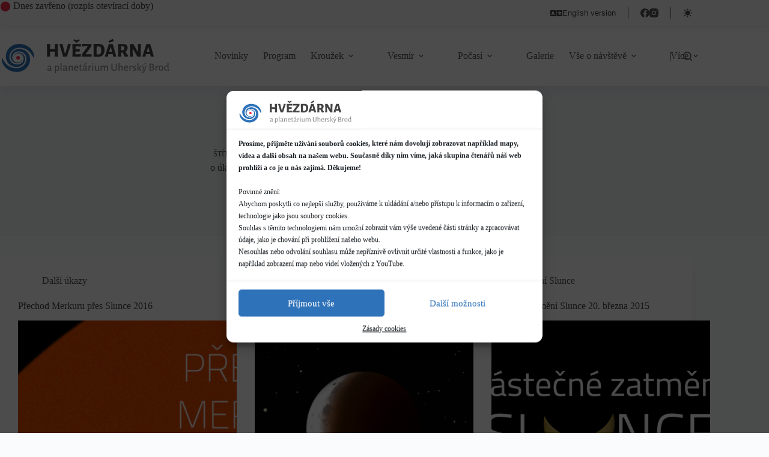

--- FILE ---
content_type: text/html; charset=UTF-8
request_url: https://hvezdarnaub.cz/tag/o-ukazu/
body_size: 28988
content:
<!doctype html>
<html lang="cs" data-color-mode="light">
<head>
	
	<meta charset="UTF-8">
	<meta name="viewport" content="width=device-width, initial-scale=1, maximum-scale=5, viewport-fit=cover">
	<link rel="profile" href="https://gmpg.org/xfn/11">

	<title>o úkazu &#8211; Hvězdárna a planetárium Uherský Brod</title>
<meta name='robots' content='max-image-preview:large' />
<link rel='dns-prefetch' href='//www.googletagmanager.com' />
<link rel="alternate" type="application/rss+xml" title="Hvězdárna a planetárium Uherský Brod &raquo; RSS zdroj" href="https://hvezdarnaub.cz/feed/" />
<link rel="alternate" type="application/rss+xml" title="Hvězdárna a planetárium Uherský Brod &raquo; RSS komentářů" href="https://hvezdarnaub.cz/comments/feed/" />
<link rel="alternate" type="application/rss+xml" title="Hvězdárna a planetárium Uherský Brod &raquo; RSS pro štítek o úkazu" href="https://hvezdarnaub.cz/tag/o-ukazu/feed/" />
<style id='wp-img-auto-sizes-contain-inline-css'>
img:is([sizes=auto i],[sizes^="auto," i]){contain-intrinsic-size:3000px 1500px}
/*# sourceURL=wp-img-auto-sizes-contain-inline-css */
</style>
<link rel='stylesheet' id='blocksy-dynamic-global-css' href='https://hvezdarnaub.cz/wp-content/uploads/blocksy/css/global.css?ver=16588' media='all' />
<link rel='stylesheet' id='wp-block-library-css' href='https://hvezdarnaub.cz/wp-includes/css/dist/block-library/style.min.css?ver=cee6199529ae4ba8b3a110fa496fb777' media='all' />
<style id='create-block-ea-blocks-style-inline-css'>
.wp-block-create-block-ea-blocks{background-color:#21759b;color:#fff;padding:2px}

/*# sourceURL=https://hvezdarnaub.cz/wp-content/plugins/easy-appointments/ea-blocks/build/ea-blocks/style-index.css */
</style>
<style id='ea-blocks-ea-fullcalendar-style-inline-css'>
.wp-block-create-block-ea-blocks{background-color:#21759b;color:#fff;padding:2px}

/*# sourceURL=https://hvezdarnaub.cz/wp-content/plugins/easy-appointments/ea-blocks/build/ea-fullcalendar/style-index.css */
</style>
<link rel='stylesheet' id='bod-modal-block-style-css-css' href='https://hvezdarnaub.cz/wp-content/plugins/modal-block/dist/blocks.style.build.css?ver=cee6199529ae4ba8b3a110fa496fb777' media='all' />
<style id='filebird-block-filebird-gallery-style-inline-css'>
ul.filebird-block-filebird-gallery{margin:auto!important;padding:0!important;width:100%}ul.filebird-block-filebird-gallery.layout-grid{display:grid;grid-gap:20px;align-items:stretch;grid-template-columns:repeat(var(--columns),1fr);justify-items:stretch}ul.filebird-block-filebird-gallery.layout-grid li img{border:1px solid #ccc;box-shadow:2px 2px 6px 0 rgba(0,0,0,.3);height:100%;max-width:100%;-o-object-fit:cover;object-fit:cover;width:100%}ul.filebird-block-filebird-gallery.layout-masonry{-moz-column-count:var(--columns);-moz-column-gap:var(--space);column-gap:var(--space);-moz-column-width:var(--min-width);columns:var(--min-width) var(--columns);display:block;overflow:auto}ul.filebird-block-filebird-gallery.layout-masonry li{margin-bottom:var(--space)}ul.filebird-block-filebird-gallery li{list-style:none}ul.filebird-block-filebird-gallery li figure{height:100%;margin:0;padding:0;position:relative;width:100%}ul.filebird-block-filebird-gallery li figure figcaption{background:linear-gradient(0deg,rgba(0,0,0,.7),rgba(0,0,0,.3) 70%,transparent);bottom:0;box-sizing:border-box;color:#fff;font-size:.8em;margin:0;max-height:100%;overflow:auto;padding:3em .77em .7em;position:absolute;text-align:center;width:100%;z-index:2}ul.filebird-block-filebird-gallery li figure figcaption a{color:inherit}.fb-block-hover-animation-zoomIn figure{overflow:hidden}.fb-block-hover-animation-zoomIn figure img{transform:scale(1);transition:.3s ease-in-out}.fb-block-hover-animation-zoomIn figure:hover img{transform:scale(1.3)}.fb-block-hover-animation-shine figure{overflow:hidden;position:relative}.fb-block-hover-animation-shine figure:before{background:linear-gradient(90deg,hsla(0,0%,100%,0) 0,hsla(0,0%,100%,.3));content:"";display:block;height:100%;left:-75%;position:absolute;top:0;transform:skewX(-25deg);width:50%;z-index:2}.fb-block-hover-animation-shine figure:hover:before{animation:shine .75s}@keyframes shine{to{left:125%}}.fb-block-hover-animation-opacity figure{overflow:hidden}.fb-block-hover-animation-opacity figure img{opacity:1;transition:.3s ease-in-out}.fb-block-hover-animation-opacity figure:hover img{opacity:.5}.fb-block-hover-animation-grayscale figure img{filter:grayscale(100%);transition:.3s ease-in-out}.fb-block-hover-animation-grayscale figure:hover img{filter:grayscale(0)}

/*# sourceURL=https://hvezdarnaub.cz/wp-content/plugins/filebird-pro/blocks/filebird-gallery/build/style-index.css */
</style>
<link rel='stylesheet' id='editorskit-frontend-css' href='https://hvezdarnaub.cz/wp-content/plugins/block-options/build/style.build.css?ver=new' media='all' />
<link rel='stylesheet' id='fontawesome-free-css' href='https://hvezdarnaub.cz/wp-content/plugins/getwid/vendors/fontawesome-free/css/all.min.css?ver=5.5.0' media='all' />
<link rel='stylesheet' id='slick-css' href='https://hvezdarnaub.cz/wp-content/plugins/getwid/vendors/slick/slick/slick.min.css?ver=1.9.0' media='all' />
<link rel='stylesheet' id='slick-theme-css' href='https://hvezdarnaub.cz/wp-content/plugins/getwid/vendors/slick/slick/slick-theme.min.css?ver=1.9.0' media='all' />
<link rel='stylesheet' id='mp-fancybox-css' href='https://hvezdarnaub.cz/wp-content/plugins/getwid/vendors/mp-fancybox/jquery.fancybox.min.css?ver=3.5.7-mp.1' media='all' />
<link rel='stylesheet' id='getwid-blocks-css' href='https://hvezdarnaub.cz/wp-content/plugins/getwid/assets/css/blocks.style.css?ver=2.1.3' media='all' />
<style id='getwid-blocks-inline-css'>
.wp-block-getwid-section .wp-block-getwid-section__wrapper .wp-block-getwid-section__inner-wrapper{max-width: 1290px;}
/*# sourceURL=getwid-blocks-inline-css */
</style>
<style id='global-styles-inline-css'>
:root{--wp--preset--aspect-ratio--square: 1;--wp--preset--aspect-ratio--4-3: 4/3;--wp--preset--aspect-ratio--3-4: 3/4;--wp--preset--aspect-ratio--3-2: 3/2;--wp--preset--aspect-ratio--2-3: 2/3;--wp--preset--aspect-ratio--16-9: 16/9;--wp--preset--aspect-ratio--9-16: 9/16;--wp--preset--color--black: #000000;--wp--preset--color--cyan-bluish-gray: #abb8c3;--wp--preset--color--white: #ffffff;--wp--preset--color--pale-pink: #f78da7;--wp--preset--color--vivid-red: #cf2e2e;--wp--preset--color--luminous-vivid-orange: #ff6900;--wp--preset--color--luminous-vivid-amber: #fcb900;--wp--preset--color--light-green-cyan: #7bdcb5;--wp--preset--color--vivid-green-cyan: #00d084;--wp--preset--color--pale-cyan-blue: #8ed1fc;--wp--preset--color--vivid-cyan-blue: #0693e3;--wp--preset--color--vivid-purple: #9b51e0;--wp--preset--color--palette-color-1: var(--theme-palette-color-1, #2e72b9);--wp--preset--color--palette-color-2: var(--theme-palette-color-2, #ee2c43);--wp--preset--color--palette-color-3: var(--theme-palette-color-3, rgba(68, 68, 69, 0.9));--wp--preset--color--palette-color-4: var(--theme-palette-color-4, #444445);--wp--preset--color--palette-color-5: var(--theme-palette-color-5, #f8f9fb);--wp--preset--color--palette-color-6: var(--theme-palette-color-6, #f2f5f7);--wp--preset--color--palette-color-7: var(--theme-palette-color-7, #FAFBFC);--wp--preset--color--palette-color-8: var(--theme-palette-color-8, #ffffff);--wp--preset--color--palette-color-9: var(--theme-palette-color-9, #ffbb30);--wp--preset--color--palette-color-10: var(--theme-palette-color-10, #43af1c);--wp--preset--color--palette-color-11: var(--theme-palette-color-11, #9d4379);--wp--preset--color--palette-color-12: var(--theme-palette-color-12, #7d4600);--wp--preset--color--palette-color-13: var(--theme-palette-color-13, #444445);--wp--preset--color--palette-color-14: var(--theme-palette-color-14, #939598);--wp--preset--color--palette-color-15: var(--theme-palette-color-15, #eaeaea);--wp--preset--color--palette-color-16: var(--theme-palette-color-16, #ffffff);--wp--preset--gradient--vivid-cyan-blue-to-vivid-purple: linear-gradient(135deg,rgb(6,147,227) 0%,rgb(155,81,224) 100%);--wp--preset--gradient--light-green-cyan-to-vivid-green-cyan: linear-gradient(135deg,rgb(122,220,180) 0%,rgb(0,208,130) 100%);--wp--preset--gradient--luminous-vivid-amber-to-luminous-vivid-orange: linear-gradient(135deg,rgb(252,185,0) 0%,rgb(255,105,0) 100%);--wp--preset--gradient--luminous-vivid-orange-to-vivid-red: linear-gradient(135deg,rgb(255,105,0) 0%,rgb(207,46,46) 100%);--wp--preset--gradient--very-light-gray-to-cyan-bluish-gray: linear-gradient(135deg,rgb(238,238,238) 0%,rgb(169,184,195) 100%);--wp--preset--gradient--cool-to-warm-spectrum: linear-gradient(135deg,rgb(74,234,220) 0%,rgb(151,120,209) 20%,rgb(207,42,186) 40%,rgb(238,44,130) 60%,rgb(251,105,98) 80%,rgb(254,248,76) 100%);--wp--preset--gradient--blush-light-purple: linear-gradient(135deg,rgb(255,206,236) 0%,rgb(152,150,240) 100%);--wp--preset--gradient--blush-bordeaux: linear-gradient(135deg,rgb(254,205,165) 0%,rgb(254,45,45) 50%,rgb(107,0,62) 100%);--wp--preset--gradient--luminous-dusk: linear-gradient(135deg,rgb(255,203,112) 0%,rgb(199,81,192) 50%,rgb(65,88,208) 100%);--wp--preset--gradient--pale-ocean: linear-gradient(135deg,rgb(255,245,203) 0%,rgb(182,227,212) 50%,rgb(51,167,181) 100%);--wp--preset--gradient--electric-grass: linear-gradient(135deg,rgb(202,248,128) 0%,rgb(113,206,126) 100%);--wp--preset--gradient--midnight: linear-gradient(135deg,rgb(2,3,129) 0%,rgb(40,116,252) 100%);--wp--preset--gradient--juicy-peach: linear-gradient(to right, #ffecd2 0%, #fcb69f 100%);--wp--preset--gradient--young-passion: linear-gradient(to right, #ff8177 0%, #ff867a 0%, #ff8c7f 21%, #f99185 52%, #cf556c 78%, #b12a5b 100%);--wp--preset--gradient--true-sunset: linear-gradient(to right, #fa709a 0%, #fee140 100%);--wp--preset--gradient--morpheus-den: linear-gradient(to top, #30cfd0 0%, #330867 100%);--wp--preset--gradient--plum-plate: linear-gradient(135deg, #667eea 0%, #764ba2 100%);--wp--preset--gradient--aqua-splash: linear-gradient(15deg, #13547a 0%, #80d0c7 100%);--wp--preset--gradient--love-kiss: linear-gradient(to top, #ff0844 0%, #ffb199 100%);--wp--preset--gradient--new-retrowave: linear-gradient(to top, #3b41c5 0%, #a981bb 49%, #ffc8a9 100%);--wp--preset--gradient--plum-bath: linear-gradient(to top, #cc208e 0%, #6713d2 100%);--wp--preset--gradient--high-flight: linear-gradient(to right, #0acffe 0%, #495aff 100%);--wp--preset--gradient--teen-party: linear-gradient(-225deg, #FF057C 0%, #8D0B93 50%, #321575 100%);--wp--preset--gradient--fabled-sunset: linear-gradient(-225deg, #231557 0%, #44107A 29%, #FF1361 67%, #FFF800 100%);--wp--preset--gradient--arielle-smile: radial-gradient(circle 248px at center, #16d9e3 0%, #30c7ec 47%, #46aef7 100%);--wp--preset--gradient--itmeo-branding: linear-gradient(180deg, #2af598 0%, #009efd 100%);--wp--preset--gradient--deep-blue: linear-gradient(to right, #6a11cb 0%, #2575fc 100%);--wp--preset--gradient--strong-bliss: linear-gradient(to right, #f78ca0 0%, #f9748f 19%, #fd868c 60%, #fe9a8b 100%);--wp--preset--gradient--sweet-period: linear-gradient(to top, #3f51b1 0%, #5a55ae 13%, #7b5fac 25%, #8f6aae 38%, #a86aa4 50%, #cc6b8e 62%, #f18271 75%, #f3a469 87%, #f7c978 100%);--wp--preset--gradient--purple-division: linear-gradient(to top, #7028e4 0%, #e5b2ca 100%);--wp--preset--gradient--cold-evening: linear-gradient(to top, #0c3483 0%, #a2b6df 100%, #6b8cce 100%, #a2b6df 100%);--wp--preset--gradient--mountain-rock: linear-gradient(to right, #868f96 0%, #596164 100%);--wp--preset--gradient--desert-hump: linear-gradient(to top, #c79081 0%, #dfa579 100%);--wp--preset--gradient--ethernal-constance: linear-gradient(to top, #09203f 0%, #537895 100%);--wp--preset--gradient--happy-memories: linear-gradient(-60deg, #ff5858 0%, #f09819 100%);--wp--preset--gradient--grown-early: linear-gradient(to top, #0ba360 0%, #3cba92 100%);--wp--preset--gradient--morning-salad: linear-gradient(-225deg, #B7F8DB 0%, #50A7C2 100%);--wp--preset--gradient--night-call: linear-gradient(-225deg, #AC32E4 0%, #7918F2 48%, #4801FF 100%);--wp--preset--gradient--mind-crawl: linear-gradient(-225deg, #473B7B 0%, #3584A7 51%, #30D2BE 100%);--wp--preset--gradient--angel-care: linear-gradient(-225deg, #FFE29F 0%, #FFA99F 48%, #FF719A 100%);--wp--preset--gradient--juicy-cake: linear-gradient(to top, #e14fad 0%, #f9d423 100%);--wp--preset--gradient--rich-metal: linear-gradient(to right, #d7d2cc 0%, #304352 100%);--wp--preset--gradient--mole-hall: linear-gradient(-20deg, #616161 0%, #9bc5c3 100%);--wp--preset--gradient--cloudy-knoxville: linear-gradient(120deg, #fdfbfb 0%, #ebedee 100%);--wp--preset--gradient--soft-grass: linear-gradient(to top, #c1dfc4 0%, #deecdd 100%);--wp--preset--gradient--saint-petersburg: linear-gradient(135deg, #f5f7fa 0%, #c3cfe2 100%);--wp--preset--gradient--everlasting-sky: linear-gradient(135deg, #fdfcfb 0%, #e2d1c3 100%);--wp--preset--gradient--kind-steel: linear-gradient(-20deg, #e9defa 0%, #fbfcdb 100%);--wp--preset--gradient--over-sun: linear-gradient(60deg, #abecd6 0%, #fbed96 100%);--wp--preset--gradient--premium-white: linear-gradient(to top, #d5d4d0 0%, #d5d4d0 1%, #eeeeec 31%, #efeeec 75%, #e9e9e7 100%);--wp--preset--gradient--clean-mirror: linear-gradient(45deg, #93a5cf 0%, #e4efe9 100%);--wp--preset--gradient--wild-apple: linear-gradient(to top, #d299c2 0%, #fef9d7 100%);--wp--preset--gradient--snow-again: linear-gradient(to top, #e6e9f0 0%, #eef1f5 100%);--wp--preset--gradient--confident-cloud: linear-gradient(to top, #dad4ec 0%, #dad4ec 1%, #f3e7e9 100%);--wp--preset--gradient--glass-water: linear-gradient(to top, #dfe9f3 0%, white 100%);--wp--preset--gradient--perfect-white: linear-gradient(-225deg, #E3FDF5 0%, #FFE6FA 100%);--wp--preset--font-size--small: 13px;--wp--preset--font-size--medium: 20px;--wp--preset--font-size--large: clamp(22px, 1.375rem + ((1vw - 3.2px) * 0.625), 30px);--wp--preset--font-size--x-large: clamp(30px, 1.875rem + ((1vw - 3.2px) * 1.563), 50px);--wp--preset--font-size--xx-large: clamp(45px, 2.813rem + ((1vw - 3.2px) * 2.734), 80px);--wp--preset--spacing--20: 0.44rem;--wp--preset--spacing--30: 0.67rem;--wp--preset--spacing--40: 1rem;--wp--preset--spacing--50: 1.5rem;--wp--preset--spacing--60: 2.25rem;--wp--preset--spacing--70: 3.38rem;--wp--preset--spacing--80: 5.06rem;--wp--preset--shadow--natural: 6px 6px 9px rgba(0, 0, 0, 0.2);--wp--preset--shadow--deep: 12px 12px 50px rgba(0, 0, 0, 0.4);--wp--preset--shadow--sharp: 6px 6px 0px rgba(0, 0, 0, 0.2);--wp--preset--shadow--outlined: 6px 6px 0px -3px rgb(255, 255, 255), 6px 6px rgb(0, 0, 0);--wp--preset--shadow--crisp: 6px 6px 0px rgb(0, 0, 0);}:root { --wp--style--global--content-size: var(--theme-block-max-width);--wp--style--global--wide-size: var(--theme-block-wide-max-width); }:where(body) { margin: 0; }.wp-site-blocks > .alignleft { float: left; margin-right: 2em; }.wp-site-blocks > .alignright { float: right; margin-left: 2em; }.wp-site-blocks > .aligncenter { justify-content: center; margin-left: auto; margin-right: auto; }:where(.wp-site-blocks) > * { margin-block-start: var(--theme-content-spacing); margin-block-end: 0; }:where(.wp-site-blocks) > :first-child { margin-block-start: 0; }:where(.wp-site-blocks) > :last-child { margin-block-end: 0; }:root { --wp--style--block-gap: var(--theme-content-spacing); }:root :where(.is-layout-flow) > :first-child{margin-block-start: 0;}:root :where(.is-layout-flow) > :last-child{margin-block-end: 0;}:root :where(.is-layout-flow) > *{margin-block-start: var(--theme-content-spacing);margin-block-end: 0;}:root :where(.is-layout-constrained) > :first-child{margin-block-start: 0;}:root :where(.is-layout-constrained) > :last-child{margin-block-end: 0;}:root :where(.is-layout-constrained) > *{margin-block-start: var(--theme-content-spacing);margin-block-end: 0;}:root :where(.is-layout-flex){gap: var(--theme-content-spacing);}:root :where(.is-layout-grid){gap: var(--theme-content-spacing);}.is-layout-flow > .alignleft{float: left;margin-inline-start: 0;margin-inline-end: 2em;}.is-layout-flow > .alignright{float: right;margin-inline-start: 2em;margin-inline-end: 0;}.is-layout-flow > .aligncenter{margin-left: auto !important;margin-right: auto !important;}.is-layout-constrained > .alignleft{float: left;margin-inline-start: 0;margin-inline-end: 2em;}.is-layout-constrained > .alignright{float: right;margin-inline-start: 2em;margin-inline-end: 0;}.is-layout-constrained > .aligncenter{margin-left: auto !important;margin-right: auto !important;}.is-layout-constrained > :where(:not(.alignleft):not(.alignright):not(.alignfull)){max-width: var(--wp--style--global--content-size);margin-left: auto !important;margin-right: auto !important;}.is-layout-constrained > .alignwide{max-width: var(--wp--style--global--wide-size);}body .is-layout-flex{display: flex;}.is-layout-flex{flex-wrap: wrap;align-items: center;}.is-layout-flex > :is(*, div){margin: 0;}body .is-layout-grid{display: grid;}.is-layout-grid > :is(*, div){margin: 0;}body{padding-top: 0px;padding-right: 0px;padding-bottom: 0px;padding-left: 0px;}:root :where(.wp-element-button, .wp-block-button__link){font-style: inherit;font-weight: inherit;letter-spacing: inherit;text-transform: inherit;}.has-black-color{color: var(--wp--preset--color--black) !important;}.has-cyan-bluish-gray-color{color: var(--wp--preset--color--cyan-bluish-gray) !important;}.has-white-color{color: var(--wp--preset--color--white) !important;}.has-pale-pink-color{color: var(--wp--preset--color--pale-pink) !important;}.has-vivid-red-color{color: var(--wp--preset--color--vivid-red) !important;}.has-luminous-vivid-orange-color{color: var(--wp--preset--color--luminous-vivid-orange) !important;}.has-luminous-vivid-amber-color{color: var(--wp--preset--color--luminous-vivid-amber) !important;}.has-light-green-cyan-color{color: var(--wp--preset--color--light-green-cyan) !important;}.has-vivid-green-cyan-color{color: var(--wp--preset--color--vivid-green-cyan) !important;}.has-pale-cyan-blue-color{color: var(--wp--preset--color--pale-cyan-blue) !important;}.has-vivid-cyan-blue-color{color: var(--wp--preset--color--vivid-cyan-blue) !important;}.has-vivid-purple-color{color: var(--wp--preset--color--vivid-purple) !important;}.has-palette-color-1-color{color: var(--wp--preset--color--palette-color-1) !important;}.has-palette-color-2-color{color: var(--wp--preset--color--palette-color-2) !important;}.has-palette-color-3-color{color: var(--wp--preset--color--palette-color-3) !important;}.has-palette-color-4-color{color: var(--wp--preset--color--palette-color-4) !important;}.has-palette-color-5-color{color: var(--wp--preset--color--palette-color-5) !important;}.has-palette-color-6-color{color: var(--wp--preset--color--palette-color-6) !important;}.has-palette-color-7-color{color: var(--wp--preset--color--palette-color-7) !important;}.has-palette-color-8-color{color: var(--wp--preset--color--palette-color-8) !important;}.has-palette-color-9-color{color: var(--wp--preset--color--palette-color-9) !important;}.has-palette-color-10-color{color: var(--wp--preset--color--palette-color-10) !important;}.has-palette-color-11-color{color: var(--wp--preset--color--palette-color-11) !important;}.has-palette-color-12-color{color: var(--wp--preset--color--palette-color-12) !important;}.has-palette-color-13-color{color: var(--wp--preset--color--palette-color-13) !important;}.has-palette-color-14-color{color: var(--wp--preset--color--palette-color-14) !important;}.has-palette-color-15-color{color: var(--wp--preset--color--palette-color-15) !important;}.has-palette-color-16-color{color: var(--wp--preset--color--palette-color-16) !important;}.has-black-background-color{background-color: var(--wp--preset--color--black) !important;}.has-cyan-bluish-gray-background-color{background-color: var(--wp--preset--color--cyan-bluish-gray) !important;}.has-white-background-color{background-color: var(--wp--preset--color--white) !important;}.has-pale-pink-background-color{background-color: var(--wp--preset--color--pale-pink) !important;}.has-vivid-red-background-color{background-color: var(--wp--preset--color--vivid-red) !important;}.has-luminous-vivid-orange-background-color{background-color: var(--wp--preset--color--luminous-vivid-orange) !important;}.has-luminous-vivid-amber-background-color{background-color: var(--wp--preset--color--luminous-vivid-amber) !important;}.has-light-green-cyan-background-color{background-color: var(--wp--preset--color--light-green-cyan) !important;}.has-vivid-green-cyan-background-color{background-color: var(--wp--preset--color--vivid-green-cyan) !important;}.has-pale-cyan-blue-background-color{background-color: var(--wp--preset--color--pale-cyan-blue) !important;}.has-vivid-cyan-blue-background-color{background-color: var(--wp--preset--color--vivid-cyan-blue) !important;}.has-vivid-purple-background-color{background-color: var(--wp--preset--color--vivid-purple) !important;}.has-palette-color-1-background-color{background-color: var(--wp--preset--color--palette-color-1) !important;}.has-palette-color-2-background-color{background-color: var(--wp--preset--color--palette-color-2) !important;}.has-palette-color-3-background-color{background-color: var(--wp--preset--color--palette-color-3) !important;}.has-palette-color-4-background-color{background-color: var(--wp--preset--color--palette-color-4) !important;}.has-palette-color-5-background-color{background-color: var(--wp--preset--color--palette-color-5) !important;}.has-palette-color-6-background-color{background-color: var(--wp--preset--color--palette-color-6) !important;}.has-palette-color-7-background-color{background-color: var(--wp--preset--color--palette-color-7) !important;}.has-palette-color-8-background-color{background-color: var(--wp--preset--color--palette-color-8) !important;}.has-palette-color-9-background-color{background-color: var(--wp--preset--color--palette-color-9) !important;}.has-palette-color-10-background-color{background-color: var(--wp--preset--color--palette-color-10) !important;}.has-palette-color-11-background-color{background-color: var(--wp--preset--color--palette-color-11) !important;}.has-palette-color-12-background-color{background-color: var(--wp--preset--color--palette-color-12) !important;}.has-palette-color-13-background-color{background-color: var(--wp--preset--color--palette-color-13) !important;}.has-palette-color-14-background-color{background-color: var(--wp--preset--color--palette-color-14) !important;}.has-palette-color-15-background-color{background-color: var(--wp--preset--color--palette-color-15) !important;}.has-palette-color-16-background-color{background-color: var(--wp--preset--color--palette-color-16) !important;}.has-black-border-color{border-color: var(--wp--preset--color--black) !important;}.has-cyan-bluish-gray-border-color{border-color: var(--wp--preset--color--cyan-bluish-gray) !important;}.has-white-border-color{border-color: var(--wp--preset--color--white) !important;}.has-pale-pink-border-color{border-color: var(--wp--preset--color--pale-pink) !important;}.has-vivid-red-border-color{border-color: var(--wp--preset--color--vivid-red) !important;}.has-luminous-vivid-orange-border-color{border-color: var(--wp--preset--color--luminous-vivid-orange) !important;}.has-luminous-vivid-amber-border-color{border-color: var(--wp--preset--color--luminous-vivid-amber) !important;}.has-light-green-cyan-border-color{border-color: var(--wp--preset--color--light-green-cyan) !important;}.has-vivid-green-cyan-border-color{border-color: var(--wp--preset--color--vivid-green-cyan) !important;}.has-pale-cyan-blue-border-color{border-color: var(--wp--preset--color--pale-cyan-blue) !important;}.has-vivid-cyan-blue-border-color{border-color: var(--wp--preset--color--vivid-cyan-blue) !important;}.has-vivid-purple-border-color{border-color: var(--wp--preset--color--vivid-purple) !important;}.has-palette-color-1-border-color{border-color: var(--wp--preset--color--palette-color-1) !important;}.has-palette-color-2-border-color{border-color: var(--wp--preset--color--palette-color-2) !important;}.has-palette-color-3-border-color{border-color: var(--wp--preset--color--palette-color-3) !important;}.has-palette-color-4-border-color{border-color: var(--wp--preset--color--palette-color-4) !important;}.has-palette-color-5-border-color{border-color: var(--wp--preset--color--palette-color-5) !important;}.has-palette-color-6-border-color{border-color: var(--wp--preset--color--palette-color-6) !important;}.has-palette-color-7-border-color{border-color: var(--wp--preset--color--palette-color-7) !important;}.has-palette-color-8-border-color{border-color: var(--wp--preset--color--palette-color-8) !important;}.has-palette-color-9-border-color{border-color: var(--wp--preset--color--palette-color-9) !important;}.has-palette-color-10-border-color{border-color: var(--wp--preset--color--palette-color-10) !important;}.has-palette-color-11-border-color{border-color: var(--wp--preset--color--palette-color-11) !important;}.has-palette-color-12-border-color{border-color: var(--wp--preset--color--palette-color-12) !important;}.has-palette-color-13-border-color{border-color: var(--wp--preset--color--palette-color-13) !important;}.has-palette-color-14-border-color{border-color: var(--wp--preset--color--palette-color-14) !important;}.has-palette-color-15-border-color{border-color: var(--wp--preset--color--palette-color-15) !important;}.has-palette-color-16-border-color{border-color: var(--wp--preset--color--palette-color-16) !important;}.has-vivid-cyan-blue-to-vivid-purple-gradient-background{background: var(--wp--preset--gradient--vivid-cyan-blue-to-vivid-purple) !important;}.has-light-green-cyan-to-vivid-green-cyan-gradient-background{background: var(--wp--preset--gradient--light-green-cyan-to-vivid-green-cyan) !important;}.has-luminous-vivid-amber-to-luminous-vivid-orange-gradient-background{background: var(--wp--preset--gradient--luminous-vivid-amber-to-luminous-vivid-orange) !important;}.has-luminous-vivid-orange-to-vivid-red-gradient-background{background: var(--wp--preset--gradient--luminous-vivid-orange-to-vivid-red) !important;}.has-very-light-gray-to-cyan-bluish-gray-gradient-background{background: var(--wp--preset--gradient--very-light-gray-to-cyan-bluish-gray) !important;}.has-cool-to-warm-spectrum-gradient-background{background: var(--wp--preset--gradient--cool-to-warm-spectrum) !important;}.has-blush-light-purple-gradient-background{background: var(--wp--preset--gradient--blush-light-purple) !important;}.has-blush-bordeaux-gradient-background{background: var(--wp--preset--gradient--blush-bordeaux) !important;}.has-luminous-dusk-gradient-background{background: var(--wp--preset--gradient--luminous-dusk) !important;}.has-pale-ocean-gradient-background{background: var(--wp--preset--gradient--pale-ocean) !important;}.has-electric-grass-gradient-background{background: var(--wp--preset--gradient--electric-grass) !important;}.has-midnight-gradient-background{background: var(--wp--preset--gradient--midnight) !important;}.has-juicy-peach-gradient-background{background: var(--wp--preset--gradient--juicy-peach) !important;}.has-young-passion-gradient-background{background: var(--wp--preset--gradient--young-passion) !important;}.has-true-sunset-gradient-background{background: var(--wp--preset--gradient--true-sunset) !important;}.has-morpheus-den-gradient-background{background: var(--wp--preset--gradient--morpheus-den) !important;}.has-plum-plate-gradient-background{background: var(--wp--preset--gradient--plum-plate) !important;}.has-aqua-splash-gradient-background{background: var(--wp--preset--gradient--aqua-splash) !important;}.has-love-kiss-gradient-background{background: var(--wp--preset--gradient--love-kiss) !important;}.has-new-retrowave-gradient-background{background: var(--wp--preset--gradient--new-retrowave) !important;}.has-plum-bath-gradient-background{background: var(--wp--preset--gradient--plum-bath) !important;}.has-high-flight-gradient-background{background: var(--wp--preset--gradient--high-flight) !important;}.has-teen-party-gradient-background{background: var(--wp--preset--gradient--teen-party) !important;}.has-fabled-sunset-gradient-background{background: var(--wp--preset--gradient--fabled-sunset) !important;}.has-arielle-smile-gradient-background{background: var(--wp--preset--gradient--arielle-smile) !important;}.has-itmeo-branding-gradient-background{background: var(--wp--preset--gradient--itmeo-branding) !important;}.has-deep-blue-gradient-background{background: var(--wp--preset--gradient--deep-blue) !important;}.has-strong-bliss-gradient-background{background: var(--wp--preset--gradient--strong-bliss) !important;}.has-sweet-period-gradient-background{background: var(--wp--preset--gradient--sweet-period) !important;}.has-purple-division-gradient-background{background: var(--wp--preset--gradient--purple-division) !important;}.has-cold-evening-gradient-background{background: var(--wp--preset--gradient--cold-evening) !important;}.has-mountain-rock-gradient-background{background: var(--wp--preset--gradient--mountain-rock) !important;}.has-desert-hump-gradient-background{background: var(--wp--preset--gradient--desert-hump) !important;}.has-ethernal-constance-gradient-background{background: var(--wp--preset--gradient--ethernal-constance) !important;}.has-happy-memories-gradient-background{background: var(--wp--preset--gradient--happy-memories) !important;}.has-grown-early-gradient-background{background: var(--wp--preset--gradient--grown-early) !important;}.has-morning-salad-gradient-background{background: var(--wp--preset--gradient--morning-salad) !important;}.has-night-call-gradient-background{background: var(--wp--preset--gradient--night-call) !important;}.has-mind-crawl-gradient-background{background: var(--wp--preset--gradient--mind-crawl) !important;}.has-angel-care-gradient-background{background: var(--wp--preset--gradient--angel-care) !important;}.has-juicy-cake-gradient-background{background: var(--wp--preset--gradient--juicy-cake) !important;}.has-rich-metal-gradient-background{background: var(--wp--preset--gradient--rich-metal) !important;}.has-mole-hall-gradient-background{background: var(--wp--preset--gradient--mole-hall) !important;}.has-cloudy-knoxville-gradient-background{background: var(--wp--preset--gradient--cloudy-knoxville) !important;}.has-soft-grass-gradient-background{background: var(--wp--preset--gradient--soft-grass) !important;}.has-saint-petersburg-gradient-background{background: var(--wp--preset--gradient--saint-petersburg) !important;}.has-everlasting-sky-gradient-background{background: var(--wp--preset--gradient--everlasting-sky) !important;}.has-kind-steel-gradient-background{background: var(--wp--preset--gradient--kind-steel) !important;}.has-over-sun-gradient-background{background: var(--wp--preset--gradient--over-sun) !important;}.has-premium-white-gradient-background{background: var(--wp--preset--gradient--premium-white) !important;}.has-clean-mirror-gradient-background{background: var(--wp--preset--gradient--clean-mirror) !important;}.has-wild-apple-gradient-background{background: var(--wp--preset--gradient--wild-apple) !important;}.has-snow-again-gradient-background{background: var(--wp--preset--gradient--snow-again) !important;}.has-confident-cloud-gradient-background{background: var(--wp--preset--gradient--confident-cloud) !important;}.has-glass-water-gradient-background{background: var(--wp--preset--gradient--glass-water) !important;}.has-perfect-white-gradient-background{background: var(--wp--preset--gradient--perfect-white) !important;}.has-small-font-size{font-size: var(--wp--preset--font-size--small) !important;}.has-medium-font-size{font-size: var(--wp--preset--font-size--medium) !important;}.has-large-font-size{font-size: var(--wp--preset--font-size--large) !important;}.has-x-large-font-size{font-size: var(--wp--preset--font-size--x-large) !important;}.has-xx-large-font-size{font-size: var(--wp--preset--font-size--xx-large) !important;}
:root :where(.wp-block-pullquote){font-size: clamp(0.984em, 0.984rem + ((1vw - 0.2em) * 0.645), 1.5em);line-height: 1.6;}
/*# sourceURL=global-styles-inline-css */
</style>
<link rel='stylesheet' id='contact-form-7-css' href='https://hvezdarnaub.cz/wp-content/plugins/contact-form-7/includes/css/styles.css?ver=6.1.4' media='all' />
<link rel='stylesheet' id='events-manager-css' href='https://hvezdarnaub.cz/wp-content/plugins/events-manager/includes/css/events-manager.min.css?ver=6.4.6' media='all' />
<style id='events-manager-inline-css'>
body .em { --font-family : inherit; --font-weight : inherit; --font-size : 1em; --line-height : inherit; }
/*# sourceURL=events-manager-inline-css */
</style>
<link rel='stylesheet' id='gutenbee-animations-css' href='https://hvezdarnaub.cz/wp-content/plugins/gutenbee/build/gutenbee.animations.css?ver=2.19.1' media='all' />
<link rel='stylesheet' id='lbwps-styles-photoswipe5-main-css' href='https://hvezdarnaub.cz/wp-content/plugins/lightbox-photoswipe/assets/ps5/styles/main.css?ver=5.8.2' media='all' />
<link rel='stylesheet' id='default-icon-styles-css' href='https://hvezdarnaub.cz/wp-content/plugins/svg-vector-icon-plugin/public/../admin/css/wordpress-svg-icon-plugin-style.min.css?ver=cee6199529ae4ba8b3a110fa496fb777' media='all' />
<style id='wp-mathjax-inline-css'>
  svg { visibility: visible; } 
/*# sourceURL=wp-mathjax-inline-css */
</style>
<link rel='stylesheet' id='cmplz-general-css' href='https://hvezdarnaub.cz/wp-content/plugins/complianz-gdpr/assets/css/cookieblocker.min.css?ver=1765996631' media='all' />
<link rel='stylesheet' id='ct-main-styles-css' href='https://hvezdarnaub.cz/wp-content/themes/blocksy/static/bundle/main.min.css?ver=2.1.25' media='all' />
<link rel='stylesheet' id='ct-page-title-styles-css' href='https://hvezdarnaub.cz/wp-content/themes/blocksy/static/bundle/page-title.min.css?ver=2.1.25' media='all' />
<link rel='stylesheet' id='ct-getwid-styles-css' href='https://hvezdarnaub.cz/wp-content/themes/blocksy/static/bundle/getwid.min.css?ver=2.1.25' media='all' />
<link rel='stylesheet' id='ct-elementor-styles-css' href='https://hvezdarnaub.cz/wp-content/themes/blocksy/static/bundle/elementor-frontend.min.css?ver=2.1.25' media='all' />
<link rel='stylesheet' id='ct-cf-7-styles-css' href='https://hvezdarnaub.cz/wp-content/themes/blocksy/static/bundle/cf-7.min.css?ver=2.1.25' media='all' />
<link rel='stylesheet' id='ct-stackable-styles-css' href='https://hvezdarnaub.cz/wp-content/themes/blocksy/static/bundle/stackable.min.css?ver=2.1.25' media='all' />
<link rel='stylesheet' id='graphina_chart-css-css' href='https://hvezdarnaub.cz/wp-content/plugins/graphina-elementor-charts-and-graphs/assets/css/graphina-chart.css?ver=3.1.9' media='all' />
<link rel='stylesheet' id='wp-pagenavi-css' href='https://hvezdarnaub.cz/wp-content/plugins/wp-pagenavi/pagenavi-css.css?ver=2.70' media='all' />
<link rel='stylesheet' id='blocksy-pro-divider-styles-css' href='https://hvezdarnaub.cz/wp-content/plugins/blocksy-companion-pro/framework/premium/static/bundle/divider.min.css?ver=2.1.25' media='all' />
<link rel='stylesheet' id='blocksy-ext-mega-menu-styles-css' href='https://hvezdarnaub.cz/wp-content/plugins/blocksy-companion-pro/framework/premium/extensions/mega-menu/static/bundle/main.min.css?ver=2.1.25' media='all' />
<link rel='stylesheet' id='blocksy-ext-color-mode-switcher-styles-css' href='https://hvezdarnaub.cz/wp-content/plugins/blocksy-companion-pro/framework/premium/extensions/color-mode-switch/static/bundle/main.min.css?ver=2.1.25' media='all' />
<style id='kadence-blocks-global-variables-inline-css'>
:root {--global-kb-font-size-sm:clamp(0.8rem, 0.73rem + 0.217vw, 0.9rem);--global-kb-font-size-md:clamp(1.1rem, 0.995rem + 0.326vw, 1.25rem);--global-kb-font-size-lg:clamp(1.75rem, 1.576rem + 0.543vw, 2rem);--global-kb-font-size-xl:clamp(2.25rem, 1.728rem + 1.63vw, 3rem);--global-kb-font-size-xxl:clamp(2.5rem, 1.456rem + 3.26vw, 4rem);--global-kb-font-size-xxxl:clamp(2.75rem, 0.489rem + 7.065vw, 6rem);}:root {--global-palette1: #3182CE;--global-palette2: #2B6CB0;--global-palette3: #1A202C;--global-palette4: #2D3748;--global-palette5: #4A5568;--global-palette6: #718096;--global-palette7: #EDF2F7;--global-palette8: #F7FAFC;--global-palette9: #ffffff;}
/*# sourceURL=kadence-blocks-global-variables-inline-css */
</style>
<script src="https://hvezdarnaub.cz/wp-content/plugins/svg-support/vendor/DOMPurify/DOMPurify.min.js?ver=2.5.8" id="bodhi-dompurify-library-js"></script>
<script src="https://hvezdarnaub.cz/wp-includes/js/jquery/jquery.min.js?ver=3.7.1" id="jquery-core-js"></script>
<script src="https://hvezdarnaub.cz/wp-includes/js/jquery/jquery-migrate.min.js?ver=3.4.1" id="jquery-migrate-js"></script>
<script src="https://hvezdarnaub.cz/wp-includes/js/jquery/ui/core.min.js?ver=1.13.3" id="jquery-ui-core-js"></script>
<script src="https://hvezdarnaub.cz/wp-includes/js/jquery/ui/mouse.min.js?ver=1.13.3" id="jquery-ui-mouse-js"></script>
<script src="https://hvezdarnaub.cz/wp-includes/js/jquery/ui/sortable.min.js?ver=1.13.3" id="jquery-ui-sortable-js"></script>
<script src="https://hvezdarnaub.cz/wp-includes/js/jquery/ui/datepicker.min.js?ver=1.13.3" id="jquery-ui-datepicker-js"></script>
<script id="jquery-ui-datepicker-js-after">
jQuery(function(jQuery){jQuery.datepicker.setDefaults({"closeText":"Zav\u0159\u00edt","currentText":"Dnes","monthNames":["Leden","\u00danor","B\u0159ezen","Duben","Kv\u011bten","\u010cerven","\u010cervenec","Srpen","Z\u00e1\u0159\u00ed","\u0158\u00edjen","Listopad","Prosinec"],"monthNamesShort":["Led","\u00dano","B\u0159e","Dub","Kv\u011b","\u010cvn","\u010cvc","Srp","Z\u00e1\u0159","\u0158\u00edj","Lis","Pro"],"nextText":"Dal\u0161\u00ed","prevText":"P\u0159edchoz\u00ed","dayNames":["Ned\u011ble","Pond\u011bl\u00ed","\u00dater\u00fd","St\u0159eda","\u010ctvrtek","P\u00e1tek","Sobota"],"dayNamesShort":["Ne","Po","\u00dat","St","\u010ct","P\u00e1","So"],"dayNamesMin":["Ne","Po","\u00dat","St","\u010ct","P\u00e1","So"],"dateFormat":"d. mm. yy","firstDay":1,"isRTL":false});});
//# sourceURL=jquery-ui-datepicker-js-after
</script>
<script src="https://hvezdarnaub.cz/wp-includes/js/jquery/ui/resizable.min.js?ver=1.13.3" id="jquery-ui-resizable-js"></script>
<script src="https://hvezdarnaub.cz/wp-includes/js/jquery/ui/draggable.min.js?ver=1.13.3" id="jquery-ui-draggable-js"></script>
<script src="https://hvezdarnaub.cz/wp-includes/js/jquery/ui/controlgroup.min.js?ver=1.13.3" id="jquery-ui-controlgroup-js"></script>
<script src="https://hvezdarnaub.cz/wp-includes/js/jquery/ui/checkboxradio.min.js?ver=1.13.3" id="jquery-ui-checkboxradio-js"></script>
<script src="https://hvezdarnaub.cz/wp-includes/js/jquery/ui/button.min.js?ver=1.13.3" id="jquery-ui-button-js"></script>
<script src="https://hvezdarnaub.cz/wp-includes/js/jquery/ui/dialog.min.js?ver=1.13.3" id="jquery-ui-dialog-js"></script>
<script id="events-manager-js-extra">
var EM = {"ajaxurl":"https://hvezdarnaub.cz/wp-admin/admin-ajax.php","locationajaxurl":"https://hvezdarnaub.cz/wp-admin/admin-ajax.php?action=locations_search","firstDay":"1","locale":"cs","dateFormat":"yy-mm-dd","ui_css":"https://hvezdarnaub.cz/wp-content/plugins/events-manager/includes/css/jquery-ui/build.min.css","show24hours":"1","is_ssl":"1","autocomplete_limit":"10","calendar":{"breakpoints":{"small":560,"medium":908,"large":false}},"phone":"","datepicker":{"format":"d.m.Y","locale":"cs"},"search":{"breakpoints":{"small":650,"medium":850,"full":false}},"url":"https://hvezdarnaub.cz/wp-content/plugins/events-manager","google_maps_api":"AIzaSyAHMGKdQSq8DkoYmwPLep7wSIUpa11lxs4","txt_search":"Vyhled\u00e1n\u00ed","txt_searching":"Vyhled\u00e1v\u00e1n\u00ed ...","txt_loading":"Na\u010d\u00edt\u00e1n\u00ed\u2026"};
//# sourceURL=events-manager-js-extra
</script>
<script src="https://hvezdarnaub.cz/wp-content/plugins/events-manager/includes/js/events-manager.min.js?ver=6.4.6" id="events-manager-js"></script>
<script src="https://hvezdarnaub.cz/wp-content/plugins/events-manager/includes/external/flatpickr/l10n/cs.min.js?ver=6.4.6" id="em-flatpickr-localization-js"></script>
<script id="bodhi_svg_inline-js-extra">
var svgSettings = {"skipNested":""};
//# sourceURL=bodhi_svg_inline-js-extra
</script>
<script src="https://hvezdarnaub.cz/wp-content/plugins/svg-support/js/min/svgs-inline-min.js" id="bodhi_svg_inline-js"></script>
<script id="bodhi_svg_inline-js-after">
cssTarget={"Bodhi":"img.style-svg","ForceInlineSVG":"style-svg"};ForceInlineSVGActive="false";frontSanitizationEnabled="on";
//# sourceURL=bodhi_svg_inline-js-after
</script>

<!-- Google tag (gtag.js) snippet added by Site Kit -->
<!-- Google Analytics snippet added by Site Kit -->
<script src="https://www.googletagmanager.com/gtag/js?id=G-GJW96N76JV" id="google_gtagjs-js" async></script>
<script id="google_gtagjs-js-after">
window.dataLayer = window.dataLayer || [];function gtag(){dataLayer.push(arguments);}
gtag("set","linker",{"domains":["hvezdarnaub.cz"]});
gtag("js", new Date());
gtag("set", "developer_id.dZTNiMT", true);
gtag("config", "G-GJW96N76JV");
//# sourceURL=google_gtagjs-js-after
</script>
<link rel="https://api.w.org/" href="https://hvezdarnaub.cz/wp-json/" /><link rel="alternate" title="JSON" type="application/json" href="https://hvezdarnaub.cz/wp-json/wp/v2/tags/44" /><link rel="EditURI" type="application/rsd+xml" title="RSD" href="https://hvezdarnaub.cz/xmlrpc.php?rsd" />
<meta name="generator" content="Site Kit by Google 1.170.0" />			<style>.cmplz-hidden {
					display: none !important;
				}</style><noscript><link rel='stylesheet' href='https://hvezdarnaub.cz/wp-content/themes/blocksy/static/bundle/no-scripts.min.css' type='text/css'></noscript>
<meta name="generator" content="Elementor 3.34.2; features: additional_custom_breakpoints; settings: css_print_method-external, google_font-enabled, font_display-swap">
			<style>
				.e-con.e-parent:nth-of-type(n+4):not(.e-lazyloaded):not(.e-no-lazyload),
				.e-con.e-parent:nth-of-type(n+4):not(.e-lazyloaded):not(.e-no-lazyload) * {
					background-image: none !important;
				}
				@media screen and (max-height: 1024px) {
					.e-con.e-parent:nth-of-type(n+3):not(.e-lazyloaded):not(.e-no-lazyload),
					.e-con.e-parent:nth-of-type(n+3):not(.e-lazyloaded):not(.e-no-lazyload) * {
						background-image: none !important;
					}
				}
				@media screen and (max-height: 640px) {
					.e-con.e-parent:nth-of-type(n+2):not(.e-lazyloaded):not(.e-no-lazyload),
					.e-con.e-parent:nth-of-type(n+2):not(.e-lazyloaded):not(.e-no-lazyload) * {
						background-image: none !important;
					}
				}
			</style>
			<link rel="icon" href="https://hvezdarnaub.cz/wp-content/uploads/cropped-logo_hapub-color-v2-favicon-32x32.png" sizes="32x32" />
<link rel="icon" href="https://hvezdarnaub.cz/wp-content/uploads/cropped-logo_hapub-color-v2-favicon-192x192.png" sizes="192x192" />
<link rel="apple-touch-icon" href="https://hvezdarnaub.cz/wp-content/uploads/cropped-logo_hapub-color-v2-favicon-180x180.png" />
<meta name="msapplication-TileImage" content="https://hvezdarnaub.cz/wp-content/uploads/cropped-logo_hapub-color-v2-favicon-270x270.png" />
		<style id="wp-custom-css">
			/*
 * 
 * 		PLUGIN FIXES
 * 
 */

/* Hooverable Stackable Icon Block*/
body.home .ugb-a1f34a6 .ugb-icon__item:hover .ugb-icon__icon div.ugb-icon-inner-svg:hover, .ugb-a1f34a6 .ugb-icon__icon div.ugb-icon-inner-svg:hover svg * {
	transition: all .15s ease-in-out;
}
body.home .ugb-a1f34a6 .ugb-icon__item:hover .ugb-icon__icon div.ugb-icon-inner-svg, .ugb-a1f34a6 .ugb-icon__item:hover .ugb-icon__icon div.ugb-icon-inner-svg svg * {
	fill: #ee2c43 !important;
}
body.home div.ugb-icon .ugb-icon__title a {
	color: #444445;
	text-decoration: none;
}
body.home div.ugb-icon .ugb-icon__item:hover .ugb-icon__title a {
	color: #ee2c43;
	text-decoration: none;
}

/* Less padding and no underline in Gallery Stackable Card */
div.wp-block-ugb-card.galerie {
	margin: 0;
	width: 100%;
}
div.wp-block-ugb-card.galerie div.ugb-card__content {
	padding: 1em;
}
div.wp-block-ugb-card.galerie div.ugb-card__content h6 {
	margin: 0;
}
div.wp-block-ugb-card.galerie div.ugb-card__content a {
	text-decoration: none;
}

/* Easy Appointments Center Google reCaptcha */
body.page-id-5953 div.g-recaptcha {
	display: flex;
  flex-direction: row;
  flex-wrap: nowrap;
  align-content: center;
  justify-content: center;
}

/* Ultimate Addons for Gutenberg Post Grid */
div.uagb-post-grid div.uagb-post__inner-wrap {
	box-shadow: 0px 12px 18px -6px rgb(34 56 101 / 6%);
}

/* Hide Google reCaptcha */
div.grecaptcha-badge {
	display: none !important;
}

/* Contact Form 7 form styling */
div.wpcf7 input.wpcf7-text, div.wpcf7 textarea {
	border-style: solid;
	border-color: #cdcdcd;
}

/* Cookies map height fix */
div.em-location-map-container div {
	height: 100%;
}

/* Math formula width fix */
div.mathjax svg {
	max-width: 85vw;
}

/* Stackable Icon Margin Fix */
body.page-id-2916 .ugb-icon .ugb-icon__icon:first-child, .ugb-icon .ugb-icon__title:first-child {
	margin-bottom: 0 !important;
}

/* Cookies Placeholder Color */
.cmplz-blocked-content-notice {
	background-color: #ee2c43 !important;
	font-weight: bold;
	padding: 2em !important;
}

/* Password Protected Page Color Fix */
article.post-password-required input[name="post_password"] {
	border-color: var(--theme-palette-color-4);
}
/* Fix Stackable Button element icon color */
div.wp-block-ugb-button.ugb-button-wrapper a.ugb-button svg {
	fill: currentColor;
}

/* Fix for dark mode modal in events list */
:root[data-color-mode="dark"] div.bod-block-popup,
:root[data-color-mode="dark"] #bodModalAriaTitle1,
:root[data-color-mode="dark"] #bodModalAriaContent1 {
	background-color: #444445 !important;
	color: #ffffff !important;
}
:root[data-color-mode="dark"] #bodModalAriaTitle1 h2, 
:root[data-color-mode="dark"] #bodModalAriaTitle1 button {
	color: #ffffff !important;
}



/*
 * 
 * 		THEME FIXES
 * 
 */

/*No description for feature image*/
body.single-post article figure.ct-featured-image figcaption {
	display: none;
}

/* Search field color */
#search-3 form input[type=search] {
	background-color: var(--theme-palette-color-5);
}

/* Iframe Width Fix (Maps) */
iframe.snazzymaps {
	width: 100% !important;
}

/* Divider color fix */
.wp-block-separator {
	border: solid 1px;
	color: var(--theme-palette-color-4);
}

/* Table colors fix */
.wp-block-table {
	box-shadow: 0px 6px 20px -2px rgba(34, 56, 101, 0.15) !important;
	background-color: var(--border-color);
}
.wp-block-table table td {
	border-bottom: solid 1px var(--theme-palette-color-6) !important;
	border-top: solid 1px var(--theme-palette-color-6) !important;
	background-color: var(--theme-palette-color-5);
}
.wp-block-table table tr:first-child td {
	border-top: none;
}
.wp-block-table table tr:last-child td {
	border-bottom: none;
}

/* Footer Copyright Align */
footer div.ct-container div.ct-footer-copyright p {
	text-align: left;
}

/* Text in cover block not centered */
div.wp-block-cover p {
	margin-bottom: 0;
}



/*
 * 
 * SITEWIDE CUSTOM CLASSES
 * 
 */

/* TVS Video iframe HEIGHT */
.tvs-video {
	width: 755px;
	height: 460px;
	max-height: calc((100vw - 40px) / (16/9));
	border: none;
}

/* No bottom margin */
.no-bottom-margin {
	margin-bottom: 0;
}

/* No top and bottom margin */
.no-top-bottom-margin {
	margin-top: 0 !important;
	margin-bottom: 0 !important;
}

/* Header image no bottom margin, add shadow */
.no-margin {
	margin-bottom: 0;
	box-shadow: 0 2px 20px #999993 !important;
}

/* Stackable Container v2 as page body */
.site-body {
	margin-top: 0 !important;
}

.svg-fullwidth img {
	width: 1000px !important;
}

/* Fullwidth title image block for boxed layout */
.fullwidth-title-image {
	margin-top: calc(var(--has-boxed, var(--theme-boxed-content-spacing)) * -1) !important;
	margin-right: calc(var(--has-boxed, var(--theme-boxed-content-spacing)) * -1) !important;
	margin-left: calc(var(--has-boxed, var(--theme-boxed-content-spacing)) * -1) !important;
}

.fullwidth-element {
	margin-right: calc(var(--has-boxed, var(--theme-boxed-content-spacing)) * -1) !important;
	margin-left: calc(var(--has-boxed, var(--theme-boxed-content-spacing)) * -1) !important;
}
.fullwidth-element h3, .fullwidth-element h4, .fullwidth-element h5 {
	margin-bottom: 0;
}

/* Home Event banner hover */
.home-event-banner div.ugb--has-background-overlay {
	margin-top: calc(var(--has-boxed, var(--theme-boxed-content-spacing)) * -1) !important;
	margin-right: calc(var(--has-boxed, var(--theme-boxed-content-spacing)) * -1) !important;
	margin-left: calc(var(--has-boxed, var(--theme-boxed-content-spacing)) * -1) !important;
	transition: all .5s;
}
.home-event-banner div.ugb--has-background-overlay:hover {
	transform: scale(1.02);
}
/* Home Event banner hover 2nd */
.home-event-banner-2nd {
	margin-top: 0 !important;
}
.home-event-banner-2nd div.ugb--has-background-overlay {
	margin-top: 0 !important;
	margin-right: calc(var(--has-boxed, var(--theme-boxed-content-spacing)) * -1) !important;
	margin-left: calc(var(--has-boxed, var(--theme-boxed-content-spacing)) * -1) !important;
	transition: all .5s;
}
.home-event-banner-2nd div.ugb--has-background-overlay:hover {
	transform: scale(1.02);
}

/* Fix for SVG article title images in dark mode */
/*Homepage block*/
:root[data-color-mode="dark"] article.wp-block-post img[src$=".svg"],
/*Blog page*/
:root[data-color-mode="dark"] article.entry-card.post img[src$=".svg"].wp-post-image,
/*Single post title image*/
:root[data-color-mode="dark"] main article.post figure.ct-featured-image img[src$=".svg"],
/*Prev/next posts small image*/
:root[data-color-mode="dark"] main article.post nav.post-navigation figure img[src$=".svg"]
{
	/*filter: invert(1);*/
	background-color: #f8f9fb;
}

/* Stackable Tabs block, no tab margin (tab content has same width as page content) */
div.tab-content-no-margin div.wp-block-stackable-tab-content div.wp-block-stackable-column.stk-block-column div.stk-column-wrapper {
	margin-left: 0;
	margin-right: 0;
}



/*
 * 
 * 		HEADER
 * 
 */

/* Header open/close info */
span.hapub-open-close-info a {
	text-decoration: none;
}
span.hapub-open-close-info span.color-dot-open {
	color: #43af1c;
}
span.hapub-open-close-info span.color-dot-close {
	color: #ee2c43;
}
span.hapub-open-close-info span.color-dot-willopen {
	color: #ffbb30;
}



/*
 * 
 * 		SITE MAIN MENU
 * 
 */

/* Home icon menu*/
svg.him-icon {
    display: block;
    margin: auto;
    height: 2em;
}
div.him-item svg.him-icon, div.him-item svg.him-icon path, div.him-item a, div.him-item a h6 {
    fill: var(--theme-palette-color-4);
    color: var(--theme-palette-color-4);
    text-decoration: none;
	  font-size: 95%;
    transition: all .2s ease-in-out;
}
div.him-item:hover svg.him-icon, div.him-item:hover svg.him-icon path, div.him-item:hover a, div.him-item:hover a h6 {
    /*fill: #ee2c43;
    color: #ee2c43;*/
	  fill: var(--theme-palette-color-8);
	  color: var(--theme-palette-color-8);
}
h6.him-title {
    text-align: center;
	  margin-top: 1em;
	  margin-bottom: 0;
}
div.him-container {
    display: flex;
    flex-direction: row;
    flex-wrap: wrap;
    justify-content: space-around;
    align-items: center;
		margin-bottom: 0;
	  /* background-color: #f8f9fb; */
	  background-color: var(--theme-palette-color-8);
    /* box-shadow: 6px 10px 18px -6px rgb(34 56 101 / 6%);*/
}
div.him-item {
    flex-grow: 1;
    padding: 1.25em 1em 1em 1em;
	  margin: .25em !important;
	  max-width: 8em;
	  /*background-color: #ffffff;*/
	  transition: all .3s ease-in-out;
}
div.him-item:hover {
	  background-color: var(--theme-palette-color-2);
	  box-shadow: 6px 10px 18px -6px rgb(34 56 101 / 20%);
}
body.home section.hero-section {
	display: none;
}
@media (orientation: portrait) {
	body.home main#main div.ct-container {
		padding-top: 1.5em;
	}
	div.him-item {
		width: 6em;
		padding: 1em .2em 1em .2em;
	}
	svg.him-icon {
		width: 2em;
	}
	div.him-item h6 {
		font-size: 75%;
	}
}

/* Home icon menu colors v2 */
body.page-id-11355 div.him-container {
	background-color: #f8f9fb;
	box-shadow: 0 2px 20px #9993!important
}

/* Home colors v2 padding fix */
body.page-id-11355 div.site-body div.ugb-container__wrapper {
	padding-top: 36px !important;
}

/* Home first element no top margin */
body.home div.entry-content div:first-of-type {
	margin-top: 0;
}




/*
 * 
 *  	FOOTER
 * 
 */

/* Footer logos and links */
div.footer-parts-links-logos {
	display: flex;
	flex-direction: row;
	flex-wrap: wrap;
	justify-content: space-around;
	align-items: center;
	align-content: center;
}
div.footer-parts-links-logos div {
	width: 15em;
	text-align: center;
}
div.footer-parts-links-logos div img, img.footer-kudyznudy {
	margin: 0 .5em 0 .5em;
	opacity: .7;
	max-width: 14em;
	max-height: 3em;
	filter: grayscale(1) brightness(0.8);
	transition: all .3s ease-in-out;
}
div.footer-parts-links-logos div:first-of-type img {
	max-width: 11.5em;
}
div.footer-parts-links-logos div img:hover, img.footer-kudyznudy:hover {
	filter: grayscale(0) brightness(1);
	opacity: .9;
}
footer section#footer-widgets div.container-inner div.pad.group {
	padding-top: 0;
	padding-bottom: 0;
}
div.footer-widget-1 div#custom_html-2 {
	padding-bottom: 10px;
}
#footer-widgets {
	background: #eaeaea;
}
@media (orientation: portrait) {
	div.footer-parts-links-logos div {
		width: 8em;
	}
	div.footer-parts-links-logos div img {
		width: 7em;
		height: auto;
		max-height: 10em;
		margin: .5em;
	}
}
/* Darkmode color fix */
:root[data-color-mode="dark"] div.footer-parts-links-logos div img, :root[data-color-mode="dark"] img.footer-kudyznudy {
	filter: grayscale(1) brightness(1) invert(1);
}
:root[data-color-mode="dark"] div.footer-parts-links-logos div img:hover, :root[data-color-mode="dark"]  img.footer-kudyznudy:hover {
	filter: grayscale(1) brightness(.2) invert(1);
}

/* Footer Copyright Text Size */
footer div.ct-footer-copyright p {
	text-align: center;
	font-size: 75%;
}



/*
 * 
 *		HOME
 * 
 */

/* No margin after heading in banner */
div.home-banner h1, div.home-banner h2, div.home-banner h3, div.home-banner h4, div.home-banner h5, div.home-banner h6 {
	margin-bottom: 0;
}

/* Home New Block Shadow */
div.home-news-block article.post {
	box-shadow: 0px 6px 20px -2px rgba(34, 56, 101, 0.15);
}




/*
 * 
 * 		METEO
 * 
 */

/* Meteo Text Output Table */
table.meteo-table {
  	border: none !important;
		width: 100%;
}
table.meteo-table tr td:first-child {
    text-align: right;
}
table.meteo-table tr td:nth-child(2) {
    text-align: left;
}
table.meteo-table tr, table.meteo-table td {
    border: none;
	  padding: .5em;
}

/* Meteo Widget Styles */
table.meteo-widget-sidebar {
  	border: none !important;
		font-size: 78%;
		width: 100%;
}
table.meteo-widget-sidebar tr td:first-child {
    text-align: right;
}
table.meteo-widget-sidebar tr td:nth-child(2) {
    text-align: left;
}
table.meteo-widget-sidebar tr, table.meteo-widget-sidebar td {
    border: none;
	  padding: .4em .2em .4em .2em;
}

/* Meteo no connection warning */
div.meteo-warning {
	background-color: #ee2c43;
	color: #ffffff;
	padding: 1em;
	margin-bottom: 1.5em;
}

/* Meteo SVG graphs in dark mode */
:root[data-color-mode="dark"] div.meteo-svg-graphs img {
	filter: invert(1);
}



/*
 * 
 * 		EVENTS MANAGER
 * 
 */

/* Table - "Program" */
table.em-table, table.em-table tr, table.em-table td {
	border: none;
	background: var(--theme-palette-color-5);
}
table.em-table {
	box-shadow: 0px 12px 18px -6px rgba(34, 56, 101, 0.04);
}
table.em-table td.em-table-event-color {
	padding: 0 .75em 0 0;
}
table.em-table td.em-table-event-time {
	width: 14em;
	text-align: center;
}
@media (orientation: portrait) {
	table.em-table td.em-table-event-time {
		width: 5em;
	}
}

/* "Program" page numbers */
div.em.pixelbones.em-category div.em-pagination,
div#em-wrapper div.em-pagination {
	display: inline-block;
	width: 100%;
	text-align: center;
	font-size: ingerit !important;
}
div.em.pixelbones.em-category span.page-numbers.current,
div#em-wrapper span.page-numbers.current {
	background-color: var(--linkHoverColor);
	color: var(--colorActive, #fff) !important;
	padding: 10px 17px 11px 16px;
	height: auto;
	border-radius: 4px;
	font-size: ingerit !important;
	margin: 4px;
	border-style: solid;
	border-width: 2px;
	border-color: var(--linkHoverColor);
	font-size: inherit !important;
	text-decoration: none;
}
div.em.pixelbones.em-category span.page-numbers.current:hover,
div#em-wrapper span.page-numbers.current:hover {
	font-size: inherit !important;
}
div.em.pixelbones.em-category a.page-numbers,
div#em-wrapper a.page-numbers {
	color: #444445 !important;
	font-weight: 500;
	padding: 10px 17px 11px 16px;
	border-radius: 4px;
	margin: 4px;
	height: auto;
	border-style: solid;
	border-width: 2px;
	border-color: rgba(0,0,0,0);
	font-size: inherit !important;
}
div.em.pixelbones.em-category a.page-numbers:hover,
div#em-wrapper a.page-numbers:hover {
	color: var(--linkHoverColor);
	border-color: var(--linkHoverColor);
	font-size: inherit !important;
}
div.em.pixelbones.em-category a.next.page-numbers,
div#em-wrapper a.next.page-numbers,
div.em.pixelbones.em-category a.prev.page-numbers,
div#em-wrapper a.prev.page-numbers
{
	background-image: none;
	display: inline-block;
	padding-right: 1.6em;
}


/* Shortcode - Most Recent Event WITHOUT IMAGE Styles */
table.most-recent-event-sc-widget {
	position: relative;
	z-index: 5;
	table-layout: fixed;
	border: none;
	width: 100% !important;
	margin-bottom: 0;
	box-shadow: 0px 6px 20px -2px rgba(34, 56, 101, 0.15);
}
table.most-recent-event-sc-widget tr, table.most-recent-event-sc-widget td {
	background-color: var(--theme-palette-color-5);
	border: none;
}
table.most-recent-event-sc-widget td.sc-event-color {
	padding: 0;
	width: .75em;
}
table.most-recent-event-sc-widget td.sc-event-date {
	padding: 0 1em 0 1em;
	width: 47%;
	text-align: center;
}
@media (orientation: landscape) {
	table.most-recent-event-sc-widget td.sc-event-date {
		width: 17em;
	}
}
/* Shortcode color v2 */
body.page-id-11355 table.most-recent-event-sc-widget tr, body.page-id-11355 table.most-recent-event-sc-widget td {
	background-color: var(--theme-palette-color-5);
}

/* Solid color line for Single Event Page */
body.single-event div.hero-section {
	margin-bottom: 0;
}
body.single-event p.event-color-line span {
	display: inline-block;
	width: 5.75em;
	height: .5em;
}

/* Single event site styling */
body.single-event main div.em-item-single {
	color: var(--theme-palette-color-4) !important;
}
body.single-event main div.em-item-single a {
	color: var(--theme-link-initial-color) !important;
}
body.single-event main div.em-item-single a:hover {
	color: var(--theme-link-hover-color) !important;
}
body.single-event p.em-event-location {
	margin-bottom: 0 !important;
}
body.single-event p.em-event-location + p {
	margin-bottom: .5em !important;
}
body.single-event p.em-event-category {
	margin-bottom: 0 !important;
}
body.single-event p.em-event-reservationinfo {
	margin-bottom: 0 !important;
}
body.single-event p.em-event-description {
	display: none;
}

/* Single event site table styling */
body.single-event div.em.pixelbones table,
body.single-event div.em.pixelbones table th,
body.single-event div.em.pixelbones table td,
body.single-event div.em.pixelbones table tr {
	border: none;
}
body.single-event div.em.pixelbones table {
	box-shadow: 0px 12px 18px -6px rgb(34 56 101 / 6%) !important;
}
body.single-event div.em.pixelbones table td {
	background-color: #fafbfc;
	padding-left: 1em !important;
	padding-right: 1em !important;
}

/* Fix for link color */
div.em.pixelbones a {
	color: var(--linkInitialColor) !important;
}
div.em.pixelbones a:hover {
	color: var(--linkHoverColor) !important;
}
body.single-event p.em-event-image {
	margin-bottom: 2em !important;
}

/* Single Event Warning Message */
body.single-event div.event-warning {
	background-color: var(--theme-palette-color-2);
	color: #ffffff;
	padding: 2em;
	margin-bottom: 1.5em;
}
body.single-event div.em.pixelbones div.event-warning a {
	color: #ffffff !important;
}
body.single-event div.em.pixelbones div.event-warning a:hover {
	color: #ffbb30 !important;
}

/* Fix Mobile Map Overflow */
@media (orientation: portrait) {
	body.single-event div.map-container {
		float: none;
		margin: 0;
		width: 100%;
  }
	body.single-event div.em-location-map-container {
		width: 100% !important;
	}
}



/*
 * 
 * 		SITES & POSTS
 * 
 */

/* Open hours table column width */
figure.open-hours-table table td {
	width: 49%;
}

/* Schools tables */
.table-schools-time table tr td:nth-child(2) {
	min-width: 7em;
}
.table-schools-price table tr td:nth-child(2) {
	min-width: 7em;
}

/* KONTAKT */
div.contact {
    padding: 1em;
	text-align: left;
}
div.contact div.items {
	display: flex;
	flex-direction: row;
	flex-wrap: wrap;
	align-items: center;
}
img.contactIcon {
    width: 6em;
	margin-left: 2em;
	margin-right: 4em;
}



/*
 * 
 * SHORTCODES
 * 
 */

/* Year Progress Shortcode */
div.year-progress-container {
	padding: 0;
	margin: 0;
	width: 100%;
	height: 1.5em;
	background-color: var(--theme-palette-color-6);
	border: solid 1px var(--theme-palette-color-4);
}
div.year-progress-current {
	margin: 0;
	height: 100%;
	background-color: var(--theme-palette-color-4);
}
div.year-progress-data-container {
	width: 100%;
	display: flex;
	flex-direction: row;
	flex-wrap: nowrap;
	justify-content: space-between
}
div.year-progress-data-container div {
	font-size: 90%;
	line-height: 110%;
}
div.year-progress-lapsed {
	text-align: left;
}
div.year-progress-left {
	text-align: right;
}



/*
 * 
 * HIDE PAGE TITLE
 * 
 */

/* Hvězdárna */
body.page-id-7009 .hero-section,
/* Planetárium */
body.page-id-7011 .hero-section,
/* Plan.stezka */
body.page-id-6577 .hero-section,
/* Home */
body.home .hero-section, 
/* Galerie */
body.page-id-5548 .hero-section,
/* Tiskové materiály */
body.page-id-6042 .hero-section,
/* Hidden Title */
body.editorskit-title-hidden .hero-section {
	display: none;
}
body.editorskit-title-hidden main article div.entry-content>div.aligncenter.wp-block-ugb-container.ugb-container.ugb-3ff9c59.ugb-container--v2.ugb-container--design-basic.ugb-main-block {
	margin-top: 0;
}

/* Post title image no margin / be fullwidth */
body.single-post figure.ct-featured-image {
	margin-top: calc(var(--has-boxed, var(--theme-boxed-content-spacing)) * -1) !important;
	margin-right: calc(var(--has-boxed, var(--theme-boxed-content-spacing)) * -1) !important;
	margin-left: calc(var(--has-boxed, var(--theme-boxed-content-spacing)) * -1) !important;
}



/*
 * 
 * 404
 * 
 */

/* Search field */
body.error404 div.entry-content input[type=search] {
	border-color: var(--headings-color);
}




		</style>
			</head>


<body data-rsssl=1 data-cmplz=1 class="archive tag tag-o-ukazu tag-44 wp-custom-logo wp-embed-responsive wp-theme-blocksy wp-child-theme-blocksy-hapub stk--is-blocksy-theme elementor-default elementor-kit-10996 ct-elementor-default-template" data-link="type-2" data-prefix="categories" data-header="type-1" data-footer="type-1">

<a class="skip-link screen-reader-text" href="#main">Skip to content</a><div class="ct-drawer-canvas" data-location="start">
		<div id="search-modal" class="ct-panel" data-behaviour="modal" role="dialog" aria-label="Search modal" inert>
			<div class="ct-panel-actions">
				<button class="ct-toggle-close" data-type="type-1" aria-label="Close search modal">
					<svg class="ct-icon" width="12" height="12" viewBox="0 0 15 15"><path d="M1 15a1 1 0 01-.71-.29 1 1 0 010-1.41l5.8-5.8-5.8-5.8A1 1 0 011.7.29l5.8 5.8 5.8-5.8a1 1 0 011.41 1.41l-5.8 5.8 5.8 5.8a1 1 0 01-1.41 1.41l-5.8-5.8-5.8 5.8A1 1 0 011 15z"/></svg>				</button>
			</div>

			<div class="ct-panel-content">
				

<form role="search" method="get" class="ct-search-form"  action="https://hvezdarnaub.cz/" aria-haspopup="listbox" data-live-results="thumbs">

	<input
		type="search" class="modal-field"		placeholder="Hledat"
		value=""
		name="s"
		autocomplete="off"
		title="Search for..."
		aria-label="Search for..."
			>

	<div class="ct-search-form-controls">
		
		<button type="submit" class="wp-element-button" data-button="icon" aria-label="Search button">
			<svg class="ct-icon ct-search-button-content" aria-hidden="true" width="15" height="15" viewBox="0 0 15 15"><path d="M14.8,13.7L12,11c0.9-1.2,1.5-2.6,1.5-4.2c0-3.7-3-6.8-6.8-6.8S0,3,0,6.8s3,6.8,6.8,6.8c1.6,0,3.1-0.6,4.2-1.5l2.8,2.8c0.1,0.1,0.3,0.2,0.5,0.2s0.4-0.1,0.5-0.2C15.1,14.5,15.1,14,14.8,13.7z M1.5,6.8c0-2.9,2.4-5.2,5.2-5.2S12,3.9,12,6.8S9.6,12,6.8,12S1.5,9.6,1.5,6.8z"/></svg>
			<span class="ct-ajax-loader">
				<svg viewBox="0 0 24 24">
					<circle cx="12" cy="12" r="10" opacity="0.2" fill="none" stroke="currentColor" stroke-miterlimit="10" stroke-width="2"/>

					<path d="m12,2c5.52,0,10,4.48,10,10" fill="none" stroke="currentColor" stroke-linecap="round" stroke-miterlimit="10" stroke-width="2">
						<animateTransform
							attributeName="transform"
							attributeType="XML"
							type="rotate"
							dur="0.6s"
							from="0 12 12"
							to="360 12 12"
							repeatCount="indefinite"
						/>
					</path>
				</svg>
			</span>
		</button>

		
					<input type="hidden" name="ct_post_type" value="post:page:event">
		
		

			</div>

			<div class="screen-reader-text" aria-live="polite" role="status">
			No results		</div>
	
</form>


			</div>
		</div>

		<div id="offcanvas" class="ct-panel ct-header" data-behaviour="right-side" role="dialog" aria-label="Offcanvas modal" inert=""><div class="ct-panel-inner">
		<div class="ct-panel-actions">
			
			<button class="ct-toggle-close" data-type="type-1" aria-label="Close drawer">
				<svg class="ct-icon" width="12" height="12" viewBox="0 0 15 15"><path d="M1 15a1 1 0 01-.71-.29 1 1 0 010-1.41l5.8-5.8-5.8-5.8A1 1 0 011.7.29l5.8 5.8 5.8-5.8a1 1 0 011.41 1.41l-5.8 5.8 5.8 5.8a1 1 0 01-1.41 1.41l-5.8-5.8-5.8 5.8A1 1 0 011 15z"/></svg>
			</button>
		</div>
		<div class="ct-panel-content" data-device="desktop"><div class="ct-panel-content-inner"></div></div><div class="ct-panel-content" data-device="mobile"><div class="ct-panel-content-inner">
<div
	class="ct-header-text "
	data-id="text">
	<div class="entry-content is-layout-flow">
		<!--<p><span class="hapub-open-close-info"><span class="color-dot-close">⬤</span> Od 22.12.2025 do 1.1.2026 jsou hvězdárna i planetárium uzavřeny.</span></p>-->
<p><span class='hapub-open-close-info'><span class='color-dot-close'>⬤</span> Dnes zavřeno (<a href='https://hvezdarnaub.cz/program'>rozpis otevírací doby</a>)</span></p>
<!--<p><span class="hapub-open-close-info"><span class="color-dot-close">⬤</span> Dnes zavřeno (<a href="https://hvezdarnaub.cz/program">rozpis otevírací doby</a>)</span></p>-->	</div>
</div>

<div
	class="ct-header-cta"
	data-id="QW9Zv7">
	<a
		href="https://en.hvezdarnaub.cz/"
		class="ct-button-ghost"
		data-size="small" aria-label="English version">
		<svg class="ct-icon" width="20" height="20" viewBox="0,0,640,512"><path d="M152.1 236.2c-3.5-12.1-7.8-33.2-7.8-33.2h-.5s-4.3 21.1-7.8 33.2l-11.1 37.5H163zM616 96H336v320h280c13.3 0 24-10.7 24-24V120c0-13.3-10.7-24-24-24zm-24 120c0 6.6-5.4 12-12 12h-11.4c-6.9 23.6-21.7 47.4-42.7 69.9 8.4 6.4 17.1 12.5 26.1 18 5.5 3.4 7.3 10.5 4.1 16.2l-7.9 13.9c-3.4 5.9-10.9 7.8-16.7 4.3-12.6-7.8-24.5-16.1-35.4-24.9-10.9 8.7-22.7 17.1-35.4 24.9-5.8 3.5-13.3 1.6-16.7-4.3l-7.9-13.9c-3.2-5.6-1.4-12.8 4.2-16.2 9.3-5.7 18-11.7 26.1-18-7.9-8.4-14.9-17-21-25.7-4-5.7-2.2-13.6 3.7-17.1l6.5-3.9 7.3-4.3c5.4-3.2 12.4-1.7 16 3.4 5 7 10.8 14 17.4 20.9 13.5-14.2 23.8-28.9 30-43.2H412c-6.6 0-12-5.4-12-12v-16c0-6.6 5.4-12 12-12h64v-16c0-6.6 5.4-12 12-12h16c6.6 0 12 5.4 12 12v16h64c6.6 0 12 5.4 12 12zM0 120v272c0 13.3 10.7 24 24 24h280V96H24c-13.3 0-24 10.7-24 24zm58.9 216.1L116.4 167c1.7-4.9 6.2-8.1 11.4-8.1h32.5c5.1 0 9.7 3.3 11.4 8.1l57.5 169.1c2.6 7.8-3.1 15.9-11.4 15.9h-22.9a12 12 0 0 1-11.5-8.6l-9.4-31.9h-60.2l-9.1 31.8c-1.5 5.1-6.2 8.7-11.5 8.7H70.3c-8.2 0-14-8.1-11.4-15.9z" /></svg>English version	</a>
</div>

<div
	class="ct-header-socials "
	data-id="socials">

	
		<div class="ct-social-box" data-color="custom" data-icon-size="custom" data-icons-type="simple" >
			
			
							
				<a href="https://www.facebook.com/hvezdarnaub/" data-network="facebook" aria-label="Facebook" target="_blank" rel="noopener noreferrer">
					<span class="ct-icon-container">
					<svg
					width="20px"
					height="20px"
					viewBox="0 0 20 20"
					aria-hidden="true">
						<path d="M20,10.1c0-5.5-4.5-10-10-10S0,4.5,0,10.1c0,5,3.7,9.1,8.4,9.9v-7H5.9v-2.9h2.5V7.9C8.4,5.4,9.9,4,12.2,4c1.1,0,2.2,0.2,2.2,0.2v2.5h-1.3c-1.2,0-1.6,0.8-1.6,1.6v1.9h2.8L13.9,13h-2.3v7C16.3,19.2,20,15.1,20,10.1z"/>
					</svg>
				</span>				</a>
											
				<a href="https://www.instagram.com/hvezdarnaub/" data-network="instagram" aria-label="Instagram" target="_blank" rel="noopener noreferrer">
					<span class="ct-icon-container">
					<svg
					width="20"
					height="20"
					viewBox="0 0 20 20"
					aria-hidden="true">
						<circle cx="10" cy="10" r="3.3"/>
						<path d="M14.2,0H5.8C2.6,0,0,2.6,0,5.8v8.3C0,17.4,2.6,20,5.8,20h8.3c3.2,0,5.8-2.6,5.8-5.8V5.8C20,2.6,17.4,0,14.2,0zM10,15c-2.8,0-5-2.2-5-5s2.2-5,5-5s5,2.2,5,5S12.8,15,10,15z M15.8,5C15.4,5,15,4.6,15,4.2s0.4-0.8,0.8-0.8s0.8,0.4,0.8,0.8S16.3,5,15.8,5z"/>
					</svg>
				</span>				</a>
											
			
					</div>

	
</div>

<nav
	class="mobile-menu menu-container has-submenu"
	data-id="mobile-menu" data-interaction="click" data-toggle-type="type-1" data-submenu-dots="yes"	aria-label="Hlavní menu v2">

	<ul id="menu-hlavni-menu-v2-1" class=""><li class="menu-item menu-item-type-post_type menu-item-object-page current_page_parent menu-item-6657"><a href="https://hvezdarnaub.cz/novinky/" class="ct-menu-link">Novinky</a></li>
<li class="menu-item menu-item-type-custom menu-item-object-custom menu-item-10528"><a href="https://hvezdarnaub.cz/program" class="ct-menu-link">Program</a></li>
<li class="menu-item menu-item-type-custom menu-item-object-custom menu-item-has-children menu-item-8339"><span class="ct-sub-menu-parent"><a href="#" class="ct-menu-link">Kroužek</a><button class="ct-toggle-dropdown-mobile" aria-label="Expand dropdown menu" aria-haspopup="true" aria-expanded="false"><svg class="ct-icon toggle-icon-1" width="15" height="15" viewBox="0 0 15 15" aria-hidden="true"><path d="M3.9,5.1l3.6,3.6l3.6-3.6l1.4,0.7l-5,5l-5-5L3.9,5.1z"/></svg></button></span>
<ul class="sub-menu">
	<li class="menu-item menu-item-type-post_type menu-item-object-page menu-item-8178"><a href="https://hvezdarnaub.cz/krouzek/o-krouzku/" class="ct-menu-link">O kroužku</a></li>
	<li class="menu-item menu-item-type-post_type menu-item-object-page menu-item-8340"><a href="https://hvezdarnaub.cz/krouzek/kalendar/" class="ct-menu-link">Kalendář</a></li>
	<li class="menu-item menu-item-type-custom menu-item-object-custom menu-item-has-children menu-item-13501"><span class="ct-sub-menu-parent"><a href="#" class="ct-menu-link">Materiály ke stažení</a><button class="ct-toggle-dropdown-mobile" aria-label="Expand dropdown menu" aria-haspopup="true" aria-expanded="false"><svg class="ct-icon toggle-icon-1" width="15" height="15" viewBox="0 0 15 15" aria-hidden="true"><path d="M3.9,5.1l3.6,3.6l3.6-3.6l1.4,0.7l-5,5l-5-5L3.9,5.1z"/></svg></button></span>
	<ul class="sub-menu">
		<li class="menu-item menu-item-type-post_type menu-item-object-page menu-item-13502"><a href="https://hvezdarnaub.cz/krouzek/materialy/2024-2025/" class="ct-menu-link">Materiály 2024/2025</a></li>
		<li class="menu-item menu-item-type-post_type menu-item-object-page menu-item-14026"><a href="https://hvezdarnaub.cz/krouzek/materialy/2025-2026/" class="ct-menu-link">Materiály 2025/2026</a></li>
	</ul>
</li>
</ul>
</li>
<li class="menu-item menu-item-type-custom menu-item-object-custom menu-item-has-children menu-item-6598"><span class="ct-sub-menu-parent"><a href="#" class="ct-menu-link">Vesmír</a><button class="ct-toggle-dropdown-mobile" aria-label="Expand dropdown menu" aria-haspopup="true" aria-expanded="false"><svg class="ct-icon toggle-icon-1" width="15" height="15" viewBox="0 0 15 15" aria-hidden="true"><path d="M3.9,5.1l3.6,3.6l3.6-3.6l1.4,0.7l-5,5l-5-5L3.9,5.1z"/></svg></button></span>
<ul class="sub-menu">
	<li class="menu-item menu-item-type-custom menu-item-object-custom menu-item-12357"><a target="_blank" href="https://sdo.gsfc.nasa.gov/data/" class="ct-menu-link">Aktuální snímky Slunce (SDO)</a></li>
	<li class="menu-item menu-item-type-custom menu-item-object-custom menu-item-12358"><a target="_blank" href="https://soho.nascom.nasa.gov/data/realtime-images.html" class="ct-menu-link">Aktuální snímky Slunce (SOHO)</a></li>
	<li class="menu-item menu-item-type-custom menu-item-object-custom menu-item-6599"><a href="https://hvezdarnaub.cz/2026/01/obloha-v-lednu-2026/" class="ct-menu-link">Obloha v měsíci&#8230;</a></li>
</ul>
</li>
<li class="menu-item menu-item-type-custom menu-item-object-custom menu-item-has-children menu-item-6600"><span class="ct-sub-menu-parent"><a href="#" class="ct-menu-link">Počasí</a><button class="ct-toggle-dropdown-mobile" aria-label="Expand dropdown menu" aria-haspopup="true" aria-expanded="false"><svg class="ct-icon toggle-icon-1" width="15" height="15" viewBox="0 0 15 15" aria-hidden="true"><path d="M3.9,5.1l3.6,3.6l3.6-3.6l1.4,0.7l-5,5l-5-5L3.9,5.1z"/></svg></button></span>
<ul class="sub-menu">
	<li class="menu-item menu-item-type-post_type menu-item-object-page menu-item-6944"><a href="https://hvezdarnaub.cz/meteostanice/" class="ct-menu-link">Meteostanice</a></li>
	<li class="menu-item menu-item-type-custom menu-item-object-custom menu-item-7985"><a target="_blank" href="https://www.chmi.cz/predpoved-pocasi/aladin/teplota-vzduchu?t=202512271400&#038;c=50.0000,15.8258,8&#038;l=kraje,layer_vector_disp2,layer_vector_disp1,teplota,ZTM" class="ct-menu-link">Model Aladin (ČHMÚ)</a></li>
	<li class="menu-item menu-item-type-custom menu-item-object-custom menu-item-6601"><a target="_blank" href="https://www.chmi.cz/namerena-data/radar-nowcast/srazky-a-blesky?t=202512271445&#038;c=50.0000,15.8258,8&#038;l=kraje,radary,ZTM" class="ct-menu-link">Radar (ČHMÚ)</a></li>
	<li class="menu-item menu-item-type-custom menu-item-object-custom menu-item-6602"><a target="_blank" href="https://meteoradar.kr-zlinsky.cz/" class="ct-menu-link">Radar KUZK (Zlínský kraj)</a></li>
	<li class="menu-item menu-item-type-custom menu-item-object-custom menu-item-12756"><a href="https://www.windy.com/cs/-Meteoradar-radar?radar,49.009,17.641,8" class="ct-menu-link">Radar (Windy.com)</a></li>
	<li class="menu-item menu-item-type-custom menu-item-object-custom menu-item-6603"><a target="_blank" href="https://www.chmi.cz/namerena-data/geostacionarni-druzice/sandwich-ir-bt?t=202512271430&#038;c=49.8175,15.4730,5&#038;l=EUR,druzice-bt-cz,druzice-bt-ce,druzice-bt-eu" class="ct-menu-link">Snímky z družic MSG (ČHMÚ)</a></li>
	<li class="menu-item menu-item-type-post_type menu-item-object-page menu-item-6995"><a href="https://hvezdarnaub.cz/webkamery/" class="ct-menu-link">Webkamery</a></li>
</ul>
</li>
<li class="menu-item menu-item-type-post_type menu-item-object-page menu-item-9473"><a href="https://hvezdarnaub.cz/galerie/" class="ct-menu-link">Galerie</a></li>
<li class="menu-item menu-item-type-custom menu-item-object-custom menu-item-has-children menu-item-6604"><span class="ct-sub-menu-parent"><a href="#" class="ct-menu-link">Vše o návštěvě</a><button class="ct-toggle-dropdown-mobile" aria-label="Expand dropdown menu" aria-haspopup="true" aria-expanded="false"><svg class="ct-icon toggle-icon-1" width="15" height="15" viewBox="0 0 15 15" aria-hidden="true"><path d="M3.9,5.1l3.6,3.6l3.6-3.6l1.4,0.7l-5,5l-5-5L3.9,5.1z"/></svg></button></span>
<ul class="sub-menu">
	<li class="menu-item menu-item-type-custom menu-item-object-custom menu-item-10556"><a href="https://hvezdarnaub.cz/hvezdarna/" class="ct-menu-link">Hvězdárna</a></li>
	<li class="menu-item menu-item-type-custom menu-item-object-custom menu-item-10557"><a href="https://hvezdarnaub.cz/planetarium/" class="ct-menu-link">Planetárium</a></li>
	<li class="menu-item menu-item-type-custom menu-item-object-custom menu-item-10558"><a href="https://hvezdarnaub.cz/planetarni-stezka/" class="ct-menu-link">Planetární stezka</a></li>
	<li class="menu-item menu-item-type-post_type menu-item-object-page menu-item-7108"><a href="https://hvezdarnaub.cz/skoly/" class="ct-menu-link">Pro školy, DDM a další</a></li>
	<li class="menu-item menu-item-type-post_type menu-item-object-page menu-item-9958"><a href="https://hvezdarnaub.cz/pronajem-prostor/" class="ct-menu-link">Pronájem prostor</a></li>
</ul>
</li>
<li class="menu-item menu-item-type-custom menu-item-object-custom menu-item-has-children menu-item-6917"><span class="ct-sub-menu-parent"><a href="#" class="ct-menu-link">O nás</a><button class="ct-toggle-dropdown-mobile" aria-label="Expand dropdown menu" aria-haspopup="true" aria-expanded="false"><svg class="ct-icon toggle-icon-1" width="15" height="15" viewBox="0 0 15 15" aria-hidden="true"><path d="M3.9,5.1l3.6,3.6l3.6-3.6l1.4,0.7l-5,5l-5-5L3.9,5.1z"/></svg></button></span>
<ul class="sub-menu">
	<li class="menu-item menu-item-type-post_type menu-item-object-page menu-item-11519"><a href="https://hvezdarnaub.cz/o-nas/prehled-vybaveni/" class="ct-menu-link">Přehled vybavení</a></li>
	<li class="menu-item menu-item-type-custom menu-item-object-custom menu-item-10555"><a href="https://hvezdarnaub.cz/tiskove-materialy/" class="ct-menu-link">Tiskové a grafické materiály</a></li>
	<li class="menu-item menu-item-type-custom menu-item-object-custom menu-item-has-children menu-item-8625"><span class="ct-sub-menu-parent"><a href="#" class="ct-menu-link">Povinně zveřejňované informace</a><button class="ct-toggle-dropdown-mobile" aria-label="Expand dropdown menu" aria-haspopup="true" aria-expanded="false"><svg class="ct-icon toggle-icon-1" width="15" height="15" viewBox="0 0 15 15" aria-hidden="true"><path d="M3.9,5.1l3.6,3.6l3.6-3.6l1.4,0.7l-5,5l-5-5L3.9,5.1z"/></svg></button></span>
	<ul class="sub-menu">
		<li class="menu-item menu-item-type-custom menu-item-object-custom menu-item-12415"><a href="https://www.dk.ub.cz/page/15695/gdpr-ochrana-osobnich-udaju" class="ct-menu-link">GDPR &#8211; Ochrana osobních údajů</a></li>
		<li class="menu-item menu-item-type-post_type menu-item-object-page menu-item-12418"><a href="https://hvezdarnaub.cz/prohlaseni-o-pristupnosti/" class="ct-menu-link">Prohlášení o přístupnosti</a></li>
		<li class="menu-item menu-item-type-post_type menu-item-object-page menu-item-8626"><a href="https://hvezdarnaub.cz/zasady-cookies-eu/" class="ct-menu-link">Zásady cookies (EU)</a></li>
	</ul>
</li>
	<li class="menu-item menu-item-type-post_type menu-item-object-page menu-item-13847"><a href="https://hvezdarnaub.cz/o-nas/statistika-navstevnosti-a-vstupneho/" class="ct-menu-link">Data o návštěvnosti a vybraném vstupném</a></li>
</ul>
</li>
<li class="menu-item menu-item-type-post_type menu-item-object-page menu-item-11290"><a href="https://hvezdarnaub.cz/kontakt/" class="ct-menu-link">Kontakt</a></li>
</ul></nav>

</div></div></div></div></div>
<div id="main-container">
	<header id="header" class="ct-header" data-id="type-1" itemscope="" itemtype="https://schema.org/WPHeader"><div data-device="desktop"><div data-row="top" data-column-set="2"><div class="ct-container"><div data-column="start" data-placements="1"><div data-items="primary">
<div
	class="ct-header-text "
	data-id="text">
	<div class="entry-content is-layout-flow">
		<!--<p><span class="hapub-open-close-info"><span class="color-dot-close">⬤</span> Od 22.12.2025 do 1.1.2026 jsou hvězdárna i planetárium uzavřeny.</span></p>-->
<p><span class='hapub-open-close-info'><span class='color-dot-close'>⬤</span> Dnes zavřeno (<a href='https://hvezdarnaub.cz/program'>rozpis otevírací doby</a>)</span></p>
<!--<p><span class="hapub-open-close-info"><span class="color-dot-close">⬤</span> Dnes zavřeno (<a href="https://hvezdarnaub.cz/program">rozpis otevírací doby</a>)</span></p>-->	</div>
</div>
</div></div><div data-column="end" data-placements="1"><div data-items="primary">
<div
	class="ct-header-cta"
	data-id="button">
	<a
		href="https://en.hvezdarnaub.cz/"
		class="ct-button-ghost"
		data-size="small" aria-label="English version">
		<svg class="ct-icon" width="20" height="20" viewBox="0,0,640,512"><path d="M152.1 236.2c-3.5-12.1-7.8-33.2-7.8-33.2h-.5s-4.3 21.1-7.8 33.2l-11.1 37.5H163zM616 96H336v320h280c13.3 0 24-10.7 24-24V120c0-13.3-10.7-24-24-24zm-24 120c0 6.6-5.4 12-12 12h-11.4c-6.9 23.6-21.7 47.4-42.7 69.9 8.4 6.4 17.1 12.5 26.1 18 5.5 3.4 7.3 10.5 4.1 16.2l-7.9 13.9c-3.4 5.9-10.9 7.8-16.7 4.3-12.6-7.8-24.5-16.1-35.4-24.9-10.9 8.7-22.7 17.1-35.4 24.9-5.8 3.5-13.3 1.6-16.7-4.3l-7.9-13.9c-3.2-5.6-1.4-12.8 4.2-16.2 9.3-5.7 18-11.7 26.1-18-7.9-8.4-14.9-17-21-25.7-4-5.7-2.2-13.6 3.7-17.1l6.5-3.9 7.3-4.3c5.4-3.2 12.4-1.7 16 3.4 5 7 10.8 14 17.4 20.9 13.5-14.2 23.8-28.9 30-43.2H412c-6.6 0-12-5.4-12-12v-16c0-6.6 5.4-12 12-12h64v-16c0-6.6 5.4-12 12-12h16c6.6 0 12 5.4 12 12v16h64c6.6 0 12 5.4 12 12zM0 120v272c0 13.3 10.7 24 24 24h280V96H24c-13.3 0-24 10.7-24 24zm58.9 216.1L116.4 167c1.7-4.9 6.2-8.1 11.4-8.1h32.5c5.1 0 9.7 3.3 11.4 8.1l57.5 169.1c2.6 7.8-3.1 15.9-11.4 15.9h-22.9a12 12 0 0 1-11.5-8.6l-9.4-31.9h-60.2l-9.1 31.8c-1.5 5.1-6.2 8.7-11.5 8.7H70.3c-8.2 0-14-8.1-11.4-15.9z" /></svg>English version	</a>
</div>
<div class="ct-header-divider" data-id="9o6Wq4"></div>
<div
	class="ct-header-socials "
	data-id="socials">

	
		<div class="ct-social-box" data-color="custom" data-icon-size="custom" data-icons-type="simple" >
			
			
							
				<a href="https://www.facebook.com/hvezdarnaub/" data-network="facebook" aria-label="Facebook" target="_blank" rel="noopener noreferrer">
					<span class="ct-icon-container">
					<svg
					width="20px"
					height="20px"
					viewBox="0 0 20 20"
					aria-hidden="true">
						<path d="M20,10.1c0-5.5-4.5-10-10-10S0,4.5,0,10.1c0,5,3.7,9.1,8.4,9.9v-7H5.9v-2.9h2.5V7.9C8.4,5.4,9.9,4,12.2,4c1.1,0,2.2,0.2,2.2,0.2v2.5h-1.3c-1.2,0-1.6,0.8-1.6,1.6v1.9h2.8L13.9,13h-2.3v7C16.3,19.2,20,15.1,20,10.1z"/>
					</svg>
				</span>				</a>
											
				<a href="https://www.instagram.com/hvezdarnaub/" data-network="instagram" aria-label="Instagram" target="_blank" rel="noopener noreferrer">
					<span class="ct-icon-container">
					<svg
					width="20"
					height="20"
					viewBox="0 0 20 20"
					aria-hidden="true">
						<circle cx="10" cy="10" r="3.3"/>
						<path d="M14.2,0H5.8C2.6,0,0,2.6,0,5.8v8.3C0,17.4,2.6,20,5.8,20h8.3c3.2,0,5.8-2.6,5.8-5.8V5.8C20,2.6,17.4,0,14.2,0zM10,15c-2.8,0-5-2.2-5-5s2.2-5,5-5s5,2.2,5,5S12.8,15,10,15z M15.8,5C15.4,5,15,4.6,15,4.2s0.4-0.8,0.8-0.8s0.8,0.4,0.8,0.8S16.3,5,15.8,5z"/>
					</svg>
				</span>				</a>
											
			
					</div>

	
</div>
<div class="ct-header-divider" data-id="ML1G4d"></div>
<button
	class="ct-color-switch ct-toggle "
	data-color-switch="normal"
	data-label="left"
	aria-label="Color mode switch"
	data-id="color-mode-switcher">

		<span class="ct-label ct-hidden-sm ct-hidden-md ct-hidden-lg" aria-hidden="true">
			<span class="ct-dark-mode-label">Dark Mode</span>
			<span class="ct-light-mode-label">Light Mode</span>
		</span>

		<svg aria-hidden="true" width="15" height="15" fill="currentColor" class="ct-icon ct-switch-type-expand" viewBox="0 0 32 32"><clipPath id="ct-switch-type-expand__cutout-desktop"><path d="M0-11h25a1 1 0 0017 13v30H0Z" /></clipPath><g clip-path="url(#ct-switch-type-expand__cutout-desktop)"><circle cx="16" cy="16" r="8.4" /><path d="M18.3 3.2c0 1.3-1 2.3-2.3 2.3s-2.3-1-2.3-2.3S14.7.9 16 .9s2.3 1 2.3 2.3zm-4.6 25.6c0-1.3 1-2.3 2.3-2.3s2.3 1 2.3 2.3-1 2.3-2.3 2.3-2.3-1-2.3-2.3zm15.1-10.5c-1.3 0-2.3-1-2.3-2.3s1-2.3 2.3-2.3 2.3 1 2.3 2.3-1 2.3-2.3 2.3zM3.2 13.7c1.3 0 2.3 1 2.3 2.3s-1 2.3-2.3 2.3S.9 17.3.9 16s1-2.3 2.3-2.3zm5.8-7C9 7.9 7.9 9 6.7 9S4.4 8 4.4 6.7s1-2.3 2.3-2.3S9 5.4 9 6.7zm16.3 21c-1.3 0-2.3-1-2.3-2.3s1-2.3 2.3-2.3 2.3 1 2.3 2.3-1 2.3-2.3 2.3zm2.4-21c0 1.3-1 2.3-2.3 2.3S23 7.9 23 6.7s1-2.3 2.3-2.3 2.4 1 2.4 2.3zM6.7 23C8 23 9 24 9 25.3s-1 2.3-2.3 2.3-2.3-1-2.3-2.3 1-2.3 2.3-2.3z" /></g></svg>


</button>
</div></div></div></div><div data-row="middle" data-column-set="2"><div class="ct-container"><div data-column="start" data-placements="1"><div data-items="primary">
<div	class="site-branding"
	data-id="logo"		itemscope="itemscope" itemtype="https://schema.org/Organization">

			<a href="https://hvezdarnaub.cz/" class="site-logo-container" rel="home" itemprop="url" ><img width="1" height="1" src="https://hvezdarnaub.cz/wp-content/uploads/logo_hapub-white-v3.svg" class="dark-mode-logo" alt="Hvězdárna a planetárium Uherský Brod" decoding="async" /><img width="1" height="1" src="https://hvezdarnaub.cz/wp-content/uploads/logo_hapub-color-v3.svg" class="default-logo" alt="Hvězdárna a planetárium Uherský Brod" decoding="async" /></a>	
	</div>

</div></div><div data-column="end" data-placements="1"><div data-items="primary">
<nav
	id="header-menu-1"
	class="header-menu-1 menu-container"
	data-id="menu" data-interaction="hover"	data-menu="type-1"
	data-dropdown="type-1:solid"		data-responsive="no"	itemscope="" itemtype="https://schema.org/SiteNavigationElement"	aria-label="Hlavní menu v2">

	<ul id="menu-hlavni-menu-v2" class="menu"><li id="menu-item-6657" class="menu-item menu-item-type-post_type menu-item-object-page current_page_parent menu-item-6657"><a href="https://hvezdarnaub.cz/novinky/" class="ct-menu-link">Novinky</a></li>
<li id="menu-item-10528" class="menu-item menu-item-type-custom menu-item-object-custom menu-item-10528"><a href="https://hvezdarnaub.cz/program" class="ct-menu-link">Program</a></li>
<li id="menu-item-8339" class="menu-item menu-item-type-custom menu-item-object-custom menu-item-has-children menu-item-8339 animated-submenu-block"><a href="#" class="ct-menu-link">Kroužek<span class="ct-toggle-dropdown-desktop"><svg class="ct-icon" width="8" height="8" viewBox="0 0 15 15" aria-hidden="true"><path d="M2.1,3.2l5.4,5.4l5.4-5.4L15,4.3l-7.5,7.5L0,4.3L2.1,3.2z"/></svg></span></a><button class="ct-toggle-dropdown-desktop-ghost" aria-label="Expand dropdown menu" aria-haspopup="true" aria-expanded="false"></button>
<ul class="sub-menu">
	<li id="menu-item-8178" class="menu-item menu-item-type-post_type menu-item-object-page menu-item-8178"><a href="https://hvezdarnaub.cz/krouzek/o-krouzku/" class="ct-menu-link">O kroužku</a></li>
	<li id="menu-item-8340" class="menu-item menu-item-type-post_type menu-item-object-page menu-item-8340"><a href="https://hvezdarnaub.cz/krouzek/kalendar/" class="ct-menu-link">Kalendář</a></li>
	<li id="menu-item-13501" class="menu-item menu-item-type-custom menu-item-object-custom menu-item-has-children menu-item-13501 animated-submenu-inline"><a href="#" class="ct-menu-link">Materiály ke stažení<span class="ct-toggle-dropdown-desktop"><svg class="ct-icon" width="8" height="8" viewBox="0 0 15 15" aria-hidden="true"><path d="M2.1,3.2l5.4,5.4l5.4-5.4L15,4.3l-7.5,7.5L0,4.3L2.1,3.2z"/></svg></span></a><button class="ct-toggle-dropdown-desktop-ghost" aria-label="Expand dropdown menu" aria-haspopup="true" aria-expanded="false"></button>
	<ul class="sub-menu">
		<li id="menu-item-13502" class="menu-item menu-item-type-post_type menu-item-object-page menu-item-13502"><a href="https://hvezdarnaub.cz/krouzek/materialy/2024-2025/" class="ct-menu-link">Materiály 2024/2025</a></li>
		<li id="menu-item-14026" class="menu-item menu-item-type-post_type menu-item-object-page menu-item-14026"><a href="https://hvezdarnaub.cz/krouzek/materialy/2025-2026/" class="ct-menu-link">Materiály 2025/2026</a></li>
	</ul>
</li>
</ul>
</li>
<li id="menu-item-6598" class="menu-item menu-item-type-custom menu-item-object-custom menu-item-has-children menu-item-6598 animated-submenu-block"><a href="#" class="ct-menu-link">Vesmír<span class="ct-toggle-dropdown-desktop"><svg class="ct-icon" width="8" height="8" viewBox="0 0 15 15" aria-hidden="true"><path d="M2.1,3.2l5.4,5.4l5.4-5.4L15,4.3l-7.5,7.5L0,4.3L2.1,3.2z"/></svg></span></a><button class="ct-toggle-dropdown-desktop-ghost" aria-label="Expand dropdown menu" aria-haspopup="true" aria-expanded="false"></button>
<ul class="sub-menu">
	<li id="menu-item-12357" class="menu-item menu-item-type-custom menu-item-object-custom menu-item-12357"><a target="_blank" href="https://sdo.gsfc.nasa.gov/data/" class="ct-menu-link">Aktuální snímky Slunce (SDO)</a></li>
	<li id="menu-item-12358" class="menu-item menu-item-type-custom menu-item-object-custom menu-item-12358"><a target="_blank" href="https://soho.nascom.nasa.gov/data/realtime-images.html" class="ct-menu-link">Aktuální snímky Slunce (SOHO)</a></li>
	<li id="menu-item-6599" class="menu-item menu-item-type-custom menu-item-object-custom menu-item-6599"><a href="https://hvezdarnaub.cz/2026/01/obloha-v-lednu-2026/" class="ct-menu-link">Obloha v měsíci&#8230;</a></li>
</ul>
</li>
<li id="menu-item-6600" class="menu-item menu-item-type-custom menu-item-object-custom menu-item-has-children menu-item-6600 animated-submenu-block"><a href="#" class="ct-menu-link">Počasí<span class="ct-toggle-dropdown-desktop"><svg class="ct-icon" width="8" height="8" viewBox="0 0 15 15" aria-hidden="true"><path d="M2.1,3.2l5.4,5.4l5.4-5.4L15,4.3l-7.5,7.5L0,4.3L2.1,3.2z"/></svg></span></a><button class="ct-toggle-dropdown-desktop-ghost" aria-label="Expand dropdown menu" aria-haspopup="true" aria-expanded="false"></button>
<ul class="sub-menu">
	<li id="menu-item-6944" class="menu-item menu-item-type-post_type menu-item-object-page menu-item-6944"><a href="https://hvezdarnaub.cz/meteostanice/" class="ct-menu-link">Meteostanice</a></li>
	<li id="menu-item-7985" class="menu-item menu-item-type-custom menu-item-object-custom menu-item-7985"><a target="_blank" href="https://www.chmi.cz/predpoved-pocasi/aladin/teplota-vzduchu?t=202512271400&#038;c=50.0000,15.8258,8&#038;l=kraje,layer_vector_disp2,layer_vector_disp1,teplota,ZTM" class="ct-menu-link">Model Aladin (ČHMÚ)</a></li>
	<li id="menu-item-6601" class="menu-item menu-item-type-custom menu-item-object-custom menu-item-6601"><a target="_blank" href="https://www.chmi.cz/namerena-data/radar-nowcast/srazky-a-blesky?t=202512271445&#038;c=50.0000,15.8258,8&#038;l=kraje,radary,ZTM" class="ct-menu-link">Radar (ČHMÚ)</a></li>
	<li id="menu-item-6602" class="menu-item menu-item-type-custom menu-item-object-custom menu-item-6602"><a target="_blank" href="https://meteoradar.kr-zlinsky.cz/" class="ct-menu-link">Radar KUZK (Zlínský kraj)</a></li>
	<li id="menu-item-12756" class="menu-item menu-item-type-custom menu-item-object-custom menu-item-12756"><a href="https://www.windy.com/cs/-Meteoradar-radar?radar,49.009,17.641,8" class="ct-menu-link">Radar (Windy.com)</a></li>
	<li id="menu-item-6603" class="menu-item menu-item-type-custom menu-item-object-custom menu-item-6603"><a target="_blank" href="https://www.chmi.cz/namerena-data/geostacionarni-druzice/sandwich-ir-bt?t=202512271430&#038;c=49.8175,15.4730,5&#038;l=EUR,druzice-bt-cz,druzice-bt-ce,druzice-bt-eu" class="ct-menu-link">Snímky z družic MSG (ČHMÚ)</a></li>
	<li id="menu-item-6995" class="menu-item menu-item-type-post_type menu-item-object-page menu-item-6995"><a href="https://hvezdarnaub.cz/webkamery/" class="ct-menu-link">Webkamery</a></li>
</ul>
</li>
<li id="menu-item-9473" class="menu-item menu-item-type-post_type menu-item-object-page menu-item-9473"><a href="https://hvezdarnaub.cz/galerie/" class="ct-menu-link">Galerie</a></li>
<li id="menu-item-6604" class="menu-item menu-item-type-custom menu-item-object-custom menu-item-has-children menu-item-6604 animated-submenu-block"><a href="#" class="ct-menu-link">Vše o návštěvě<span class="ct-toggle-dropdown-desktop"><svg class="ct-icon" width="8" height="8" viewBox="0 0 15 15" aria-hidden="true"><path d="M2.1,3.2l5.4,5.4l5.4-5.4L15,4.3l-7.5,7.5L0,4.3L2.1,3.2z"/></svg></span></a><button class="ct-toggle-dropdown-desktop-ghost" aria-label="Expand dropdown menu" aria-haspopup="true" aria-expanded="false"></button>
<ul class="sub-menu">
	<li id="menu-item-10556" class="menu-item menu-item-type-custom menu-item-object-custom menu-item-10556"><a href="https://hvezdarnaub.cz/hvezdarna/" class="ct-menu-link">Hvězdárna</a></li>
	<li id="menu-item-10557" class="menu-item menu-item-type-custom menu-item-object-custom menu-item-10557"><a href="https://hvezdarnaub.cz/planetarium/" class="ct-menu-link">Planetárium</a></li>
	<li id="menu-item-10558" class="menu-item menu-item-type-custom menu-item-object-custom menu-item-10558"><a href="https://hvezdarnaub.cz/planetarni-stezka/" class="ct-menu-link">Planetární stezka</a></li>
	<li id="menu-item-7108" class="menu-item menu-item-type-post_type menu-item-object-page menu-item-7108"><a href="https://hvezdarnaub.cz/skoly/" class="ct-menu-link">Pro školy, DDM a další</a></li>
	<li id="menu-item-9958" class="menu-item menu-item-type-post_type menu-item-object-page menu-item-9958"><a href="https://hvezdarnaub.cz/pronajem-prostor/" class="ct-menu-link">Pronájem prostor</a></li>
</ul>
</li>
<li id="menu-item-6917" class="menu-item menu-item-type-custom menu-item-object-custom menu-item-has-children menu-item-6917 animated-submenu-block"><a href="#" class="ct-menu-link">O nás<span class="ct-toggle-dropdown-desktop"><svg class="ct-icon" width="8" height="8" viewBox="0 0 15 15" aria-hidden="true"><path d="M2.1,3.2l5.4,5.4l5.4-5.4L15,4.3l-7.5,7.5L0,4.3L2.1,3.2z"/></svg></span></a><button class="ct-toggle-dropdown-desktop-ghost" aria-label="Expand dropdown menu" aria-haspopup="true" aria-expanded="false"></button>
<ul class="sub-menu">
	<li id="menu-item-11519" class="menu-item menu-item-type-post_type menu-item-object-page menu-item-11519"><a href="https://hvezdarnaub.cz/o-nas/prehled-vybaveni/" class="ct-menu-link">Přehled vybavení</a></li>
	<li id="menu-item-10555" class="menu-item menu-item-type-custom menu-item-object-custom menu-item-10555"><a href="https://hvezdarnaub.cz/tiskove-materialy/" class="ct-menu-link">Tiskové a grafické materiály</a></li>
	<li id="menu-item-8625" class="menu-item menu-item-type-custom menu-item-object-custom menu-item-has-children menu-item-8625 animated-submenu-inline"><a href="#" class="ct-menu-link">Povinně zveřejňované informace<span class="ct-toggle-dropdown-desktop"><svg class="ct-icon" width="8" height="8" viewBox="0 0 15 15" aria-hidden="true"><path d="M2.1,3.2l5.4,5.4l5.4-5.4L15,4.3l-7.5,7.5L0,4.3L2.1,3.2z"/></svg></span></a><button class="ct-toggle-dropdown-desktop-ghost" aria-label="Expand dropdown menu" aria-haspopup="true" aria-expanded="false"></button>
	<ul class="sub-menu">
		<li id="menu-item-12415" class="menu-item menu-item-type-custom menu-item-object-custom menu-item-12415"><a href="https://www.dk.ub.cz/page/15695/gdpr-ochrana-osobnich-udaju" class="ct-menu-link">GDPR &#8211; Ochrana osobních údajů</a></li>
		<li id="menu-item-12418" class="menu-item menu-item-type-post_type menu-item-object-page menu-item-12418"><a href="https://hvezdarnaub.cz/prohlaseni-o-pristupnosti/" class="ct-menu-link">Prohlášení o přístupnosti</a></li>
		<li id="menu-item-8626" class="menu-item menu-item-type-post_type menu-item-object-page menu-item-8626"><a href="https://hvezdarnaub.cz/zasady-cookies-eu/" class="ct-menu-link">Zásady cookies (EU)</a></li>
	</ul>
</li>
	<li id="menu-item-13847" class="menu-item menu-item-type-post_type menu-item-object-page menu-item-13847"><a href="https://hvezdarnaub.cz/o-nas/statistika-navstevnosti-a-vstupneho/" class="ct-menu-link">Data o návštěvnosti a vybraném vstupném</a></li>
</ul>
</li>
<li id="menu-item-11290" class="menu-item menu-item-type-post_type menu-item-object-page menu-item-11290"><a href="https://hvezdarnaub.cz/kontakt/" class="ct-menu-link">Kontakt</a></li>
</ul></nav>

<div class="ct-header-divider" data-id="divider"></div>
<button
	class="ct-header-search ct-toggle "
	data-toggle-panel="#search-modal"
	aria-controls="search-modal"
	aria-label="Hledat"
	data-label="left"
	data-id="search">

	<span class="ct-label ct-hidden-sm ct-hidden-md ct-hidden-lg" aria-hidden="true">Hledat</span>

	<svg class="ct-icon" aria-hidden="true" width="15" height="15" viewBox="0 0 15 15"><path d="M14.8,13.7L12,11c0.9-1.2,1.5-2.6,1.5-4.2c0-3.7-3-6.8-6.8-6.8S0,3,0,6.8s3,6.8,6.8,6.8c1.6,0,3.1-0.6,4.2-1.5l2.8,2.8c0.1,0.1,0.3,0.2,0.5,0.2s0.4-0.1,0.5-0.2C15.1,14.5,15.1,14,14.8,13.7z M1.5,6.8c0-2.9,2.4-5.2,5.2-5.2S12,3.9,12,6.8S9.6,12,6.8,12S1.5,9.6,1.5,6.8z"/></svg></button>
</div></div></div></div></div><div data-device="mobile"><div data-row="middle" data-column-set="2"><div class="ct-container"><div data-column="start" data-placements="1"><div data-items="primary">
<div	class="site-branding"
	data-id="logo"		>

			<a href="https://hvezdarnaub.cz/" class="site-logo-container" rel="home" itemprop="url" ><img width="1" height="1" src="https://hvezdarnaub.cz/wp-content/uploads/logo_hapub-white-v3.svg" class="dark-mode-logo" alt="Hvězdárna a planetárium Uherský Brod" decoding="async" /><img width="1" height="1" src="https://hvezdarnaub.cz/wp-content/uploads/logo_hapub-color-v3.svg" class="default-logo" alt="Hvězdárna a planetárium Uherský Brod" decoding="async" /></a>	
	</div>

</div></div><div data-column="end" data-placements="1"><div data-items="primary">
<button
	class="ct-color-switch ct-toggle "
	data-color-switch="normal"
	data-label="left"
	aria-label="Color mode switch"
	data-id="color-mode-switcher">

		<span class="ct-label ct-hidden-sm ct-hidden-md ct-hidden-lg" aria-hidden="true">
			<span class="ct-dark-mode-label">Dark Mode</span>
			<span class="ct-light-mode-label">Light Mode</span>
		</span>

		<svg aria-hidden="true" width="15" height="15" fill="currentColor" class="ct-icon ct-switch-type-expand" viewBox="0 0 32 32"><clipPath id="ct-switch-type-expand__cutout-mobile"><path d="M0-11h25a1 1 0 0017 13v30H0Z" /></clipPath><g clip-path="url(#ct-switch-type-expand__cutout-mobile)"><circle cx="16" cy="16" r="8.4" /><path d="M18.3 3.2c0 1.3-1 2.3-2.3 2.3s-2.3-1-2.3-2.3S14.7.9 16 .9s2.3 1 2.3 2.3zm-4.6 25.6c0-1.3 1-2.3 2.3-2.3s2.3 1 2.3 2.3-1 2.3-2.3 2.3-2.3-1-2.3-2.3zm15.1-10.5c-1.3 0-2.3-1-2.3-2.3s1-2.3 2.3-2.3 2.3 1 2.3 2.3-1 2.3-2.3 2.3zM3.2 13.7c1.3 0 2.3 1 2.3 2.3s-1 2.3-2.3 2.3S.9 17.3.9 16s1-2.3 2.3-2.3zm5.8-7C9 7.9 7.9 9 6.7 9S4.4 8 4.4 6.7s1-2.3 2.3-2.3S9 5.4 9 6.7zm16.3 21c-1.3 0-2.3-1-2.3-2.3s1-2.3 2.3-2.3 2.3 1 2.3 2.3-1 2.3-2.3 2.3zm2.4-21c0 1.3-1 2.3-2.3 2.3S23 7.9 23 6.7s1-2.3 2.3-2.3 2.4 1 2.4 2.3zM6.7 23C8 23 9 24 9 25.3s-1 2.3-2.3 2.3-2.3-1-2.3-2.3 1-2.3 2.3-2.3z" /></g></svg>


</button>

<button
	class="ct-header-search ct-toggle "
	data-toggle-panel="#search-modal"
	aria-controls="search-modal"
	aria-label="Hledat"
	data-label="left"
	data-id="search">

	<span class="ct-label ct-hidden-sm ct-hidden-md ct-hidden-lg" aria-hidden="true">Hledat</span>

	<svg class="ct-icon" aria-hidden="true" width="15" height="15" viewBox="0 0 15 15"><path d="M14.8,13.7L12,11c0.9-1.2,1.5-2.6,1.5-4.2c0-3.7-3-6.8-6.8-6.8S0,3,0,6.8s3,6.8,6.8,6.8c1.6,0,3.1-0.6,4.2-1.5l2.8,2.8c0.1,0.1,0.3,0.2,0.5,0.2s0.4-0.1,0.5-0.2C15.1,14.5,15.1,14,14.8,13.7z M1.5,6.8c0-2.9,2.4-5.2,5.2-5.2S12,3.9,12,6.8S9.6,12,6.8,12S1.5,9.6,1.5,6.8z"/></svg></button>

<button
	class="ct-header-trigger ct-toggle "
	data-toggle-panel="#offcanvas"
	aria-controls="offcanvas"
	data-design="solid"
	data-label="right"
	aria-label="Menu"
	data-id="trigger">

	<span class="ct-label ct-hidden-sm ct-hidden-md ct-hidden-lg" aria-hidden="true">Menu</span>

	<svg class="ct-icon" width="18" height="14" viewBox="0 0 18 14" data-type="type-1" aria-hidden="true">
		<rect y="0.00" width="18" height="1.7" rx="1"/>
		<rect y="6.15" width="18" height="1.7" rx="1"/>
		<rect y="12.3" width="18" height="1.7" rx="1"/>
	</svg></button>
</div></div></div></div></div></header>
	<main id="main" class="site-main hfeed" itemscope="itemscope" itemtype="https://schema.org/CreativeWork">

		
<div class="hero-section" data-type="type-2">
	
			<header class="entry-header ct-container-narrow">
			<h1 class="page-title" itemprop="headline"><span class="ct-title-label">Štítek</span> o úkazu</h1>		</header>
	</div>



<div class="ct-container"  data-vertical-spacing="top:bottom">
	<section >
		<div class="entries" data-archive="default" data-layout="grid" data-cards="boxed"><article class="entry-card card-content post-1329 post type-post status-publish format-standard has-post-thumbnail hentry category-dalsi-ukazy tag-16 tag-merkur tag-o-ukazu tag-prechod" ><ul class="entry-meta" data-type="simple:slash" data-id="HGv7Oo" ><li class="meta-categories" data-type="simple"><a href="https://hvezdarnaub.cz/category/dalsi-ukazy/" rel="tag" class="ct-term-4">Další úkazy</a></li></ul><h2 class="entry-title"><a href="https://hvezdarnaub.cz/2016/05/prechod-merkuru-pres-slunce-2016/" rel="bookmark">Přechod Merkuru přes Slunce 2016</a></h2><a class="ct-media-container boundless-image" href="https://hvezdarnaub.cz/2016/05/prechod-merkuru-pres-slunce-2016/" aria-label="Přechod Merkuru přes Slunce 2016"><img loading="lazy" width="768" height="363" src="https://hvezdarnaub.cz/wp-content/uploads/2016-05-09_prechod-merkuru_00-768x363.jpg" class="attachment-medium_large size-medium_large wp-post-image" alt="" loading="lazy" decoding="async" srcset="https://hvezdarnaub.cz/wp-content/uploads/2016-05-09_prechod-merkuru_00-768x363.jpg 768w, https://hvezdarnaub.cz/wp-content/uploads/2016-05-09_prechod-merkuru_00-300x142.jpg 300w, https://hvezdarnaub.cz/wp-content/uploads/2016-05-09_prechod-merkuru_00-1024x484.jpg 1024w, https://hvezdarnaub.cz/wp-content/uploads/2016-05-09_prechod-merkuru_00-1536x726.jpg 1536w, https://hvezdarnaub.cz/wp-content/uploads/2016-05-09_prechod-merkuru_00-520x246.jpg 520w, https://hvezdarnaub.cz/wp-content/uploads/2016-05-09_prechod-merkuru_00-720x340.jpg 720w, https://hvezdarnaub.cz/wp-content/uploads/2016-05-09_prechod-merkuru_00-320x151.jpg 320w, https://hvezdarnaub.cz/wp-content/uploads/2016-05-09_prechod-merkuru_00.jpg 1920w" sizes="auto, (max-width: 768px) 100vw, 768px" itemprop="image" style="aspect-ratio: 1920/907;" /></a><div class="entry-excerpt"><p>V pondělí 9. května 2016 se odehraje nad územím České republiky téměř v celém průběhu poměrně vzácný přechod Merkuru před Sluncem. K tomuto úkazu dochází přibližně 13krát za století a na území České republiky byl naposledy pozorovatelný v květnu 2003.…</p>
</div><ul class="entry-meta" data-type="simple:slash" data-id="bF7k6U" ><li class="meta-author" itemprop="author" itemscope="" itemtype="https://schema.org/Person"><a class="ct-meta-element-author" href="https://hvezdarnaub.cz/author/vitvalecka/" title="Posts by Vít Valečka" rel="author" itemprop="url"><span itemprop="name">Vít Valečka</span></a></li><li class="meta-date" itemprop="datePublished"><time class="ct-meta-element-date" datetime="2016-05-07T20:39:19+02:00">7. 5. 2016</time></li></ul></article><article class="entry-card card-content post-1003 post type-post status-publish format-standard has-post-thumbnail hentry category-zatmeni-mesice tag-15 tag-foceni tag-fotky tag-mesic tag-o-ukazu tag-pozorovani tag-textovy-zivy-prenos tag-zatmeni" ><ul class="entry-meta" data-type="simple:slash" data-id="HGv7Oo" ><li class="meta-categories" data-type="simple"><a href="https://hvezdarnaub.cz/category/zatmeni-mesice/" rel="tag" class="ct-term-13">Zatmění Měsíce</a></li></ul><h2 class="entry-title"><a href="https://hvezdarnaub.cz/2015/09/zatmeni-mesice-28-zari-2015/" rel="bookmark">Zatmění Měsíce 28. září 2015</a></h2><a class="ct-media-container boundless-image" href="https://hvezdarnaub.cz/2015/09/zatmeni-mesice-28-zari-2015/" aria-label="Zatmění Měsíce 28. září 2015"><img loading="lazy" width="768" height="408" src="https://hvezdarnaub.cz/wp-content/uploads/2015-09-28_zatmeni-mesice_00-768x408.jpg" class="attachment-medium_large size-medium_large wp-post-image" alt="" loading="lazy" decoding="async" srcset="https://hvezdarnaub.cz/wp-content/uploads/2015-09-28_zatmeni-mesice_00-768x408.jpg 768w, https://hvezdarnaub.cz/wp-content/uploads/2015-09-28_zatmeni-mesice_00-300x159.jpg 300w, https://hvezdarnaub.cz/wp-content/uploads/2015-09-28_zatmeni-mesice_00-1024x544.jpg 1024w, https://hvezdarnaub.cz/wp-content/uploads/2015-09-28_zatmeni-mesice_00-1536x816.jpg 1536w, https://hvezdarnaub.cz/wp-content/uploads/2015-09-28_zatmeni-mesice_00-720x383.jpg 720w, https://hvezdarnaub.cz/wp-content/uploads/2015-09-28_zatmeni-mesice_00-520x276.jpg 520w, https://hvezdarnaub.cz/wp-content/uploads/2015-09-28_zatmeni-mesice_00-320x170.jpg 320w, https://hvezdarnaub.cz/wp-content/uploads/2015-09-28_zatmeni-mesice_00.jpg 1920w" sizes="auto, (max-width: 768px) 100vw, 768px" itemprop="image" style="aspect-ratio: 1920/907;" /></a><div class="entry-excerpt"><p>Pozorování Naše hvězdárna bude pro pozorování pro veřejnost otevřena od 2:00! Aktuální stav počasí&nbsp;(pokud nechcete vylézat z postele zbytečně) si můžete ověřit pomocí naší celooblohové kamery zde, na našem webu. Zájemci mohou celé zatmění zhlédnout už dnes v rámci prohlídek…</p>
</div><ul class="entry-meta" data-type="simple:slash" data-id="bF7k6U" ><li class="meta-author" itemprop="author" itemscope="" itemtype="https://schema.org/Person"><a class="ct-meta-element-author" href="https://hvezdarnaub.cz/author/vitvalecka/" title="Posts by Vít Valečka" rel="author" itemprop="url"><span itemprop="name">Vít Valečka</span></a></li><li class="meta-date" itemprop="datePublished"><time class="ct-meta-element-date" datetime="2015-09-27T13:08:13+02:00">27. 9. 2015</time></li></ul></article><article class="entry-card card-content post-6632 post type-post status-publish format-standard has-post-thumbnail hentry category-zatmeni-slunce tag-15 tag-o-ukazu tag-slunce tag-zatmeni" ><ul class="entry-meta" data-type="simple:slash" data-id="HGv7Oo" ><li class="meta-categories" data-type="simple"><a href="https://hvezdarnaub.cz/category/zatmeni-slunce/" rel="tag" class="ct-term-14">Zatmění Slunce</a></li></ul><h2 class="entry-title"><a href="https://hvezdarnaub.cz/2015/03/castecne-zatmeni-slunce-20-brezna-2015/" rel="bookmark">Částečné zatmění Slunce 20. března 2015</a></h2><a class="ct-media-container boundless-image" href="https://hvezdarnaub.cz/2015/03/castecne-zatmeni-slunce-20-brezna-2015/" aria-label="Částečné zatmění Slunce 20. března 2015"><img loading="lazy" width="768" height="512" src="https://hvezdarnaub.cz/wp-content/uploads/2015-03-20_zatmeni-slunce_00-768x512.jpg" class="attachment-medium_large size-medium_large wp-post-image" alt="" loading="lazy" decoding="async" srcset="https://hvezdarnaub.cz/wp-content/uploads/2015-03-20_zatmeni-slunce_00-768x512.jpg 768w, https://hvezdarnaub.cz/wp-content/uploads/2015-03-20_zatmeni-slunce_00-300x200.jpg 300w, https://hvezdarnaub.cz/wp-content/uploads/2015-03-20_zatmeni-slunce_00-1024x683.jpg 1024w, https://hvezdarnaub.cz/wp-content/uploads/2015-03-20_zatmeni-slunce_00-1536x1024.jpg 1536w, https://hvezdarnaub.cz/wp-content/uploads/2015-03-20_zatmeni-slunce_00-720x480.jpg 720w, https://hvezdarnaub.cz/wp-content/uploads/2015-03-20_zatmeni-slunce_00-520x347.jpg 520w, https://hvezdarnaub.cz/wp-content/uploads/2015-03-20_zatmeni-slunce_00-320x213.jpg 320w, https://hvezdarnaub.cz/wp-content/uploads/2015-03-20_zatmeni-slunce_00.jpg 1920w" sizes="auto, (max-width: 768px) 100vw, 768px" itemprop="image" style="aspect-ratio: 1920/907;" /></a><div class="entry-excerpt"><p>Krátce o&nbsp;zatmění Toto částečné zatmění Slunce&nbsp;bude největším v České republice viditelným zatměním mezi lety 2011 a 2026 a současně také&nbsp;posledním zatměním Slunce do června 2021 pozorovatelným z území České republiky. Maximum nastane krátce před desátou hodinou a bude při něm…</p>
</div><ul class="entry-meta" data-type="simple:slash" data-id="bF7k6U" ><li class="meta-author" itemprop="author" itemscope="" itemtype="https://schema.org/Person"><a class="ct-meta-element-author" href="https://hvezdarnaub.cz/author/vitvalecka/" title="Posts by Vít Valečka" rel="author" itemprop="url"><span itemprop="name">Vít Valečka</span></a></li><li class="meta-date" itemprop="datePublished"><time class="ct-meta-element-date" datetime="2015-03-19T18:51:59+01:00">19. 3. 2015</time></li><li class="meta-comments"><a href="https://hvezdarnaub.cz/2015/03/castecne-zatmeni-slunce-20-brezna-2015/#comments">Počet komentářů: 2</a></li></ul></article></div>	</section>

	</div>
	</main>

	<footer id="footer" class="ct-footer" data-id="type-1" itemscope="" itemtype="https://schema.org/WPFooter"><div data-row="top"><div class="ct-container"><div data-column="widget-area-1"><div class="widget_text ct-widget is-layout-flow widget_custom_html" id="custom_html-3"><div class="textwidget custom-html-widget">Najdete nás také na:<br>
<a href="https://www.kudyznudy.cz/" target="_blank"><img class="footer-kudyznudy" src="https://hvezdarnaub.cz/wp-content/uploads/kudyznudy_logo_clr.svg" alt="logo kudy z nudy"></a></div></div></div><div data-column="ghost"></div></div></div><div data-row="middle"><div class="ct-container"><div data-column="widget-area-3"><div class="widget_text ct-widget is-layout-flow widget_custom_html" id="custom_html-2"><div class="textwidget custom-html-widget"><div class="footer-parts-links-logos">
	<div>
		<a href="http://www.dk.ub.cz/" target="_blank" rel="noopener noreferrer">
			<img src="https://hvezdarnaub.cz/wp-content/uploads/dk-clr-logo.svg" alt="logo domu kultury">
		</a>
	</div>
	<div>
		<a href="http://www.kino.ub.cz/" target="_blank" rel="noopener noreferrer">
			<img src="https://hvezdarnaub.cz/wp-content/uploads/logo_kino_clr.svg" alt="logo domu kultury">
		</a>
	</div>
	<div>
		<a href="https://knihovna.ub.cz/" target="_blank" rel="noopener noreferrer">
			<img src="https://hvezdarnaub.cz/wp-content/uploads/logo_knihovna_clr.svg" alt="logo knihovny františka kožíka">
		</a>
	</div>
	<div>
		<a href="https://galerieub.cz/" target="_blank" rel="noopener noreferrer">
			<img src="https://hvezdarnaub.cz/wp-content/uploads/logo_galerie_clr.svg" alt="logo galerie panský dům">
		</a>
	</div>
</div></div></div></div></div></div><div data-row="bottom"><div class="ct-container"><div data-column="copyright">
<div
	class="ct-footer-copyright"
	data-id="copyright">

	<p>©2015-2026 <a href="https://vitvalecka.cz">Vít Valečka</a> &amp; Hvězdárna a planetárium Uherský Brod</p></div>
</div><div data-column="socials">
<div
	class="ct-footer-socials"
	data-id="socials">

	
		<div class="ct-social-box" data-color="custom" data-icon-size="custom" data-icons-type="simple" >
			
			
							
				<a href="https://www.facebook.com/hvezdarnaub/" data-network="facebook" aria-label="Facebook">
					<span class="ct-icon-container">
					<svg
					width="20px"
					height="20px"
					viewBox="0 0 20 20"
					aria-hidden="true">
						<path d="M20,10.1c0-5.5-4.5-10-10-10S0,4.5,0,10.1c0,5,3.7,9.1,8.4,9.9v-7H5.9v-2.9h2.5V7.9C8.4,5.4,9.9,4,12.2,4c1.1,0,2.2,0.2,2.2,0.2v2.5h-1.3c-1.2,0-1.6,0.8-1.6,1.6v1.9h2.8L13.9,13h-2.3v7C16.3,19.2,20,15.1,20,10.1z"/>
					</svg>
				</span>				</a>
							
				<a href="https://www.instagram.com/hvezdarnaub/" data-network="instagram" aria-label="Instagram">
					<span class="ct-icon-container">
					<svg
					width="20"
					height="20"
					viewBox="0 0 20 20"
					aria-hidden="true">
						<circle cx="10" cy="10" r="3.3"/>
						<path d="M14.2,0H5.8C2.6,0,0,2.6,0,5.8v8.3C0,17.4,2.6,20,5.8,20h8.3c3.2,0,5.8-2.6,5.8-5.8V5.8C20,2.6,17.4,0,14.2,0zM10,15c-2.8,0-5-2.2-5-5s2.2-5,5-5s5,2.2,5,5S12.8,15,10,15z M15.8,5C15.4,5,15,4.6,15,4.2s0.4-0.8,0.8-0.8s0.8,0.4,0.8,0.8S16.3,5,15.8,5z"/>
					</svg>
				</span>				</a>
															
				<a href="https://www.youtube.com/channel/UCY3JDruN6nScbRkhbl4Ltfw" data-network="youtube" aria-label="YouTube">
					<span class="ct-icon-container">
					<svg
					width="20"
					height="20"
					viewbox="0 0 20 20"
					aria-hidden="true">
						<path d="M15,0H5C2.2,0,0,2.2,0,5v10c0,2.8,2.2,5,5,5h10c2.8,0,5-2.2,5-5V5C20,2.2,17.8,0,15,0z M14.5,10.9l-6.8,3.8c-0.1,0.1-0.3,0.1-0.5,0.1c-0.5,0-1-0.4-1-1l0,0V6.2c0-0.5,0.4-1,1-1c0.2,0,0.3,0,0.5,0.1l6.8,3.8c0.5,0.3,0.7,0.8,0.4,1.3C14.8,10.6,14.6,10.8,14.5,10.9z"/>
					</svg>
				</span>				</a>
			
			
					</div>

	</div>

</div></div></div></footer></div>

<script type="speculationrules">
{"prefetch":[{"source":"document","where":{"and":[{"href_matches":"/*"},{"not":{"href_matches":["/wp-*.php","/wp-admin/*","/wp-content/uploads/*","/wp-content/*","/wp-content/plugins/*","/wp-content/themes/blocksy-hapub/*","/wp-content/themes/blocksy/*","/*\\?(.+)"]}},{"not":{"selector_matches":"a[rel~=\"nofollow\"]"}},{"not":{"selector_matches":".no-prefetch, .no-prefetch a"}}]},"eagerness":"conservative"}]}
</script>

<!-- Consent Management powered by Complianz | GDPR/CCPA Cookie Consent https://wordpress.org/plugins/complianz-gdpr -->
<div id="cmplz-cookiebanner-container"><div class="cmplz-cookiebanner cmplz-hidden banner-1 bottom-right-minimal optin cmplz-center cmplz-categories-type-view-preferences" aria-modal="true" data-nosnippet="true" role="dialog" aria-live="polite" aria-labelledby="cmplz-header-1-optin" aria-describedby="cmplz-message-1-optin">
	<div class="cmplz-header">
		<div class="cmplz-logo"><a href="https://hvezdarnaub.cz/" class="custom-logo-link" rel="home"><img width="1" height="1" src="https://hvezdarnaub.cz/wp-content/uploads/logo_hapub-color-v3.svg" class="custom-logo wp-post-image" alt="Hvězdárna a planetárium Uherský Brod" decoding="async" /></a></div>
		<div class="cmplz-title" id="cmplz-header-1-optin">Spravovat souhlas s cookies</div>
		<div class="cmplz-close" tabindex="0" role="button" aria-label="Zavřít dialogové okno">
			<svg aria-hidden="true" focusable="false" data-prefix="fas" data-icon="times" class="svg-inline--fa fa-times fa-w-11" role="img" xmlns="http://www.w3.org/2000/svg" viewBox="0 0 352 512"><path fill="currentColor" d="M242.72 256l100.07-100.07c12.28-12.28 12.28-32.19 0-44.48l-22.24-22.24c-12.28-12.28-32.19-12.28-44.48 0L176 189.28 75.93 89.21c-12.28-12.28-32.19-12.28-44.48 0L9.21 111.45c-12.28 12.28-12.28 32.19 0 44.48L109.28 256 9.21 356.07c-12.28 12.28-12.28 32.19 0 44.48l22.24 22.24c12.28 12.28 32.2 12.28 44.48 0L176 322.72l100.07 100.07c12.28 12.28 32.2 12.28 44.48 0l22.24-22.24c12.28-12.28 12.28-32.19 0-44.48L242.72 256z"></path></svg>
		</div>
	</div>

	<div class="cmplz-divider cmplz-divider-header"></div>
	<div class="cmplz-body">
		<div class="cmplz-message" id="cmplz-message-1-optin"><strong>Prosíme, přijměte užívání souborů cookies, které nám dovolují zobrazovat například mapy, videa a další obsah na našem webu. Současně díky nim víme, jaká skupina čtenářů náš web prohlíží a co je u nás zajímá. Děkujeme!</strong><br />
<br />
Povinné znění:<br />
Abychom poskytli co nejlepší služby, používáme k ukládání a/nebo přístupu k informacím o zařízení, technologie jako jsou soubory cookies.<br />
Souhlas s těmito technologiemi nám umožní zobrazit vám výše uvedené části stránky a zpracovávat údaje, jako je chování při prohlížení našeho webu.<br />
Nesouhlas nebo odvolání souhlasu může nepříznivě ovlivnit určité vlastnosti a funkce, jako je například zobrazení map nebo videí vložených z YouTube.</div>
		<!-- categories start -->
		<div class="cmplz-categories">
			<details class="cmplz-category cmplz-functional" >
				<summary>
						<span class="cmplz-category-header">
							<span class="cmplz-category-title">Funkční</span>
							<span class='cmplz-always-active'>
								<span class="cmplz-banner-checkbox">
									<input type="checkbox"
										   id="cmplz-functional-optin"
										   data-category="cmplz_functional"
										   class="cmplz-consent-checkbox cmplz-functional"
										   size="40"
										   value="1"/>
									<label class="cmplz-label" for="cmplz-functional-optin"><span class="screen-reader-text">Funkční</span></label>
								</span>
								Vždy aktivní							</span>
							<span class="cmplz-icon cmplz-open">
								<svg xmlns="http://www.w3.org/2000/svg" viewBox="0 0 448 512"  height="18" ><path d="M224 416c-8.188 0-16.38-3.125-22.62-9.375l-192-192c-12.5-12.5-12.5-32.75 0-45.25s32.75-12.5 45.25 0L224 338.8l169.4-169.4c12.5-12.5 32.75-12.5 45.25 0s12.5 32.75 0 45.25l-192 192C240.4 412.9 232.2 416 224 416z"/></svg>
							</span>
						</span>
				</summary>
				<div class="cmplz-description">
					<span class="cmplz-description-functional">Technické uložení nebo přístup je nezbytně nutný pro legitimní účel umožnění použití konkrétní služby, kterou si odběratel nebo uživatel výslovně vyžádal, nebo pouze za účelem provedení přenosu sdělení prostřednictvím sítě elektronických komunikací.</span>
				</div>
			</details>

			<details class="cmplz-category cmplz-preferences" >
				<summary>
						<span class="cmplz-category-header">
							<span class="cmplz-category-title">Předvolby</span>
							<span class="cmplz-banner-checkbox">
								<input type="checkbox"
									   id="cmplz-preferences-optin"
									   data-category="cmplz_preferences"
									   class="cmplz-consent-checkbox cmplz-preferences"
									   size="40"
									   value="1"/>
								<label class="cmplz-label" for="cmplz-preferences-optin"><span class="screen-reader-text">Předvolby</span></label>
							</span>
							<span class="cmplz-icon cmplz-open">
								<svg xmlns="http://www.w3.org/2000/svg" viewBox="0 0 448 512"  height="18" ><path d="M224 416c-8.188 0-16.38-3.125-22.62-9.375l-192-192c-12.5-12.5-12.5-32.75 0-45.25s32.75-12.5 45.25 0L224 338.8l169.4-169.4c12.5-12.5 32.75-12.5 45.25 0s12.5 32.75 0 45.25l-192 192C240.4 412.9 232.2 416 224 416z"/></svg>
							</span>
						</span>
				</summary>
				<div class="cmplz-description">
					<span class="cmplz-description-preferences">Technické uložení nebo přístup je nezbytný pro legitimní účel ukládání preferencí, které nejsou požadovány odběratelem nebo uživatelem.</span>
				</div>
			</details>

			<details class="cmplz-category cmplz-statistics" >
				<summary>
						<span class="cmplz-category-header">
							<span class="cmplz-category-title">Statistiky</span>
							<span class="cmplz-banner-checkbox">
								<input type="checkbox"
									   id="cmplz-statistics-optin"
									   data-category="cmplz_statistics"
									   class="cmplz-consent-checkbox cmplz-statistics"
									   size="40"
									   value="1"/>
								<label class="cmplz-label" for="cmplz-statistics-optin"><span class="screen-reader-text">Statistiky</span></label>
							</span>
							<span class="cmplz-icon cmplz-open">
								<svg xmlns="http://www.w3.org/2000/svg" viewBox="0 0 448 512"  height="18" ><path d="M224 416c-8.188 0-16.38-3.125-22.62-9.375l-192-192c-12.5-12.5-12.5-32.75 0-45.25s32.75-12.5 45.25 0L224 338.8l169.4-169.4c12.5-12.5 32.75-12.5 45.25 0s12.5 32.75 0 45.25l-192 192C240.4 412.9 232.2 416 224 416z"/></svg>
							</span>
						</span>
				</summary>
				<div class="cmplz-description">
					<span class="cmplz-description-statistics">Technické uložení nebo přístup, který se používá výhradně pro statistické účely.</span>
					<span class="cmplz-description-statistics-anonymous">Technické uložení nebo přístup, který se používá výhradně pro anonymní statistické účely. Bez předvolání, dobrovolného plnění ze strany vašeho Poskytovatele internetových služeb nebo dalších záznamů od třetí strany nelze informace, uložené nebo získané pouze pro tento účel, obvykle použít k vaší identifikaci.</span>
				</div>
			</details>
			<details class="cmplz-category cmplz-marketing" >
				<summary>
						<span class="cmplz-category-header">
							<span class="cmplz-category-title">Marketing</span>
							<span class="cmplz-banner-checkbox">
								<input type="checkbox"
									   id="cmplz-marketing-optin"
									   data-category="cmplz_marketing"
									   class="cmplz-consent-checkbox cmplz-marketing"
									   size="40"
									   value="1"/>
								<label class="cmplz-label" for="cmplz-marketing-optin"><span class="screen-reader-text">Marketing</span></label>
							</span>
							<span class="cmplz-icon cmplz-open">
								<svg xmlns="http://www.w3.org/2000/svg" viewBox="0 0 448 512"  height="18" ><path d="M224 416c-8.188 0-16.38-3.125-22.62-9.375l-192-192c-12.5-12.5-12.5-32.75 0-45.25s32.75-12.5 45.25 0L224 338.8l169.4-169.4c12.5-12.5 32.75-12.5 45.25 0s12.5 32.75 0 45.25l-192 192C240.4 412.9 232.2 416 224 416z"/></svg>
							</span>
						</span>
				</summary>
				<div class="cmplz-description">
					<span class="cmplz-description-marketing">Technické uložení nebo přístup je nutný k vytvoření uživatelských profilů za účelem zasílání reklamy nebo sledování uživatele na webových stránkách nebo několika webových stránkách pro podobné marketingové účely.</span>
				</div>
			</details>
		</div><!-- categories end -->
			</div>

	<div class="cmplz-links cmplz-information">
		<ul>
			<li><a class="cmplz-link cmplz-manage-options cookie-statement" href="#" data-relative_url="#cmplz-manage-consent-container">Spravovat možnosti</a></li>
			<li><a class="cmplz-link cmplz-manage-third-parties cookie-statement" href="#" data-relative_url="#cmplz-cookies-overview">Spravovat služby</a></li>
			<li><a class="cmplz-link cmplz-manage-vendors tcf cookie-statement" href="#" data-relative_url="#cmplz-tcf-wrapper">Správa {vendor_count} prodejců</a></li>
			<li><a class="cmplz-link cmplz-external cmplz-read-more-purposes tcf" target="_blank" rel="noopener noreferrer nofollow" href="https://cookiedatabase.org/tcf/purposes/" aria-label="Read more about TCF purposes on Cookie Database">Přečtěte si více o těchto účelech</a></li>
		</ul>
			</div>

	<div class="cmplz-divider cmplz-footer"></div>

	<div class="cmplz-buttons">
		<button class="cmplz-btn cmplz-accept">Příjmout vše</button>
		<button class="cmplz-btn cmplz-deny">Odmítnout</button>
		<button class="cmplz-btn cmplz-view-preferences">Další možnosti</button>
		<button class="cmplz-btn cmplz-save-preferences">Uložit předvolby</button>
		<a class="cmplz-btn cmplz-manage-options tcf cookie-statement" href="#" data-relative_url="#cmplz-manage-consent-container">Další možnosti</a>
			</div>

	
	<div class="cmplz-documents cmplz-links">
		<ul>
			<li><a class="cmplz-link cookie-statement" href="#" data-relative_url="">{title}</a></li>
			<li><a class="cmplz-link privacy-statement" href="#" data-relative_url="">{title}</a></li>
			<li><a class="cmplz-link impressum" href="#" data-relative_url="">{title}</a></li>
		</ul>
			</div>
</div>
</div>
					<div id="cmplz-manage-consent" data-nosnippet="true"><button class="cmplz-btn cmplz-hidden cmplz-manage-consent manage-consent-1">Spravovat souhlas</button>

</div><div class="ct-drawer-canvas" data-location="end"><div class="ct-drawer-inner">
	<a href="#main-container" class="ct-back-to-top ct-hidden-sm"
		data-shape="square"
		data-alignment="right"
		title="Vrátit se nahoru" aria-label="Vrátit se nahoru" hidden>

		<svg class="ct-icon" width="15" height="15" viewBox="0 0 20 20"><path d="M10,0L9.4,0.6L0.8,9.1l1.2,1.2l7.1-7.1V20h1.7V3.3l7.1,7.1l1.2-1.2l-8.5-8.5L10,0z"/></svg>	</a>

	</div></div>			<script>
				const lazyloadRunObserver = () => {
					const lazyloadBackgrounds = document.querySelectorAll( `.e-con.e-parent:not(.e-lazyloaded)` );
					const lazyloadBackgroundObserver = new IntersectionObserver( ( entries ) => {
						entries.forEach( ( entry ) => {
							if ( entry.isIntersecting ) {
								let lazyloadBackground = entry.target;
								if( lazyloadBackground ) {
									lazyloadBackground.classList.add( 'e-lazyloaded' );
								}
								lazyloadBackgroundObserver.unobserve( entry.target );
							}
						});
					}, { rootMargin: '200px 0px 200px 0px' } );
					lazyloadBackgrounds.forEach( ( lazyloadBackground ) => {
						lazyloadBackgroundObserver.observe( lazyloadBackground );
					} );
				};
				const events = [
					'DOMContentLoaded',
					'elementor/lazyload/observe',
				];
				events.forEach( ( event ) => {
					document.addEventListener( event, lazyloadRunObserver );
				} );
			</script>
			<script src="https://hvezdarnaub.cz/wp-content/plugins/modal-block/dist/modal.js?ver=1675886962" id="bod-modal-block-js-js"></script>
<script id="getwid-blocks-frontend-js-js-extra">
var Getwid = {"settings":[],"ajax_url":"https://hvezdarnaub.cz/wp-admin/admin-ajax.php","isRTL":"","nonces":{"contact_form":"e79aba3994"}};
//# sourceURL=getwid-blocks-frontend-js-js-extra
</script>
<script src="https://hvezdarnaub.cz/wp-content/plugins/getwid/assets/js/frontend.blocks.js?ver=2.1.3" id="getwid-blocks-frontend-js-js"></script>
<script src="https://hvezdarnaub.cz/wp-includes/js/dist/hooks.min.js?ver=dd5603f07f9220ed27f1" id="wp-hooks-js"></script>
<script src="https://hvezdarnaub.cz/wp-includes/js/dist/i18n.min.js?ver=c26c3dc7bed366793375" id="wp-i18n-js"></script>
<script id="wp-i18n-js-after">
wp.i18n.setLocaleData( { 'text direction\u0004ltr': [ 'ltr' ] } );
//# sourceURL=wp-i18n-js-after
</script>
<script src="https://hvezdarnaub.cz/wp-content/plugins/contact-form-7/includes/swv/js/index.js?ver=6.1.4" id="swv-js"></script>
<script id="contact-form-7-js-translations">
( function( domain, translations ) {
	var localeData = translations.locale_data[ domain ] || translations.locale_data.messages;
	localeData[""].domain = domain;
	wp.i18n.setLocaleData( localeData, domain );
} )( "contact-form-7", {"translation-revision-date":"2025-12-03 20:20:51+0000","generator":"GlotPress\/4.0.3","domain":"messages","locale_data":{"messages":{"":{"domain":"messages","plural-forms":"nplurals=3; plural=(n == 1) ? 0 : ((n >= 2 && n <= 4) ? 1 : 2);","lang":"cs_CZ"},"This contact form is placed in the wrong place.":["Tento kontaktn\u00ed formul\u00e1\u0159 je um\u00edst\u011bn na \u0161patn\u00e9m m\u00edst\u011b."],"Error:":["Chyba:"]}},"comment":{"reference":"includes\/js\/index.js"}} );
//# sourceURL=contact-form-7-js-translations
</script>
<script id="contact-form-7-js-before">
var wpcf7 = {
    "api": {
        "root": "https:\/\/hvezdarnaub.cz\/wp-json\/",
        "namespace": "contact-form-7\/v1"
    }
};
//# sourceURL=contact-form-7-js-before
</script>
<script src="https://hvezdarnaub.cz/wp-content/plugins/contact-form-7/includes/js/index.js?ver=6.1.4" id="contact-form-7-js"></script>
<script src="https://hvezdarnaub.cz/wp-content/plugins/gutenbee/build/gutenbee.animations.js?ver=2.19.1" id="gutenbee-animations-js"></script>
<script id="lbwps-photoswipe5-js-extra">
var lbwpsOptions = {"label_facebook":"Sd\u00edlet na Facebooku","label_twitter":"Sd\u00edlet na Twitteru","label_pinterest":"P\u0159ipnout na Pintereset","label_download":"St\u00e1hnout obr\u00e1zek","label_copyurl":"Kop\u00edrovat URL obr\u00e1zku","label_ui_close":"Zav\u0159\u00edt [Esc]","label_ui_zoom":"P\u0159ibl\u00ed\u017eit","label_ui_prev":"P\u0159edchoz\u00ed [\u2190]","label_ui_next":"N\u00e1sleduj\u00edc\u00ed [\u2192]","label_ui_error":"The image cannot be loaded","label_ui_fullscreen":"Toggle fullscreen [F]","label_ui_download":"St\u00e1hnout obr\u00e1zek","share_facebook":"0","share_twitter":"0","share_pinterest":"0","share_download":"0","share_direct":"0","share_copyurl":"0","close_on_drag":"0","history":"1","show_counter":"1","show_fullscreen":"1","show_download":"0","show_zoom":"0","show_caption":"1","loop":"1","pinchtoclose":"0","taptotoggle":"1","close_on_click":"1","fulldesktop":"0","use_alt":"0","usecaption":"1","desktop_slider":"1","share_custom_label":"","share_custom_link":"","wheelmode":"zoom","spacing":"12","idletime":"4000","hide_scrollbars":"1","caption_type":"overlay","bg_opacity":"100","padding_left":"0","padding_top":"0","padding_right":"0","padding_bottom":"0"};
//# sourceURL=lbwps-photoswipe5-js-extra
</script>
<script type="module" src="https://hvezdarnaub.cz/wp-content/plugins/lightbox-photoswipe/assets/ps5/frontend.min.js?ver=5.8.2"></script><script id="graphina-public-js-extra">
var gcfe_public_localize = {"ajaxurl":"https://hvezdarnaub.cz/wp-admin/admin-ajax.php","nonce":"4dbc35803f","tree_nonce":"a198fcd4d3","table_nonce":"de5753c91c","locale_with_hyphen":"en","graphinaChartSettings":[],"view_port":"off","enable_chart_filter":"off","no_data_available":"No Data Available","provinceSupportedCountries":["US","CA","MX","BR","AR","DE","IT","ES","GB","AU","IN","CN","JP","RU","FR"],"loading_btn":"Loading...","i18n":{"swal_are_you_sure_text":"Are you sure?","swal_revert_this_text":"You would not be able to revert this!","swal_delete_text":"Yes, delete it!","swal_ok_text":"OK","save_btn":"Save Setting","enable_all_btn":"Enable All","disable_all_btn":"Disable All","test_btn":"Test DB Setting","loading_btn":"Loading...","connecting_btn":"Connecting...","apply_filter":"Apply Filter"}};
//# sourceURL=graphina-public-js-extra
</script>
<script type="module" src="https://hvezdarnaub.cz/wp-content/plugins/graphina-elementor-charts-and-graphs/dist/publicMain.js?ver=3.1.9" id="graphina-public-js"></script>
<script id="ct-scripts-js-extra">
var ct_localizations = {"ajax_url":"https://hvezdarnaub.cz/wp-admin/admin-ajax.php","public_url":"https://hvezdarnaub.cz/wp-content/themes/blocksy/static/bundle/","rest_url":"https://hvezdarnaub.cz/wp-json/","search_url":"https://hvezdarnaub.cz/search/QUERY_STRING/","show_more_text":"Zobrazit v\u00edce","more_text":"V\u00edce","search_live_results":"Search results","search_live_no_results":"No results","search_live_no_result":"No results","search_live_one_result":"You got %s result. Please press Tab to select it.","search_live_many_results":"You got %s results. Please press Tab to select one.","search_live_stock_status_texts":{"instock":"In stock","outofstock":"Out of stock"},"clipboard_copied":"Copied!","clipboard_failed":"Failed to Copy","expand_submenu":"Expand dropdown menu","collapse_submenu":"Collapse dropdown menu","dynamic_js_chunks":[{"id":"blocksy_pro_micro_popups","selector":".ct-popup","url":"https://hvezdarnaub.cz/wp-content/plugins/blocksy-companion-pro/framework/premium/static/bundle/micro-popups.js?ver=2.1.25"},{"id":"blocksy_mega_menu","selector":".menu .ct-ajax-pending","trigger":"slight-mousemove","url":"https://hvezdarnaub.cz/wp-content/plugins/blocksy-companion-pro/framework/premium/extensions/mega-menu/static/bundle/main.js?ver=2.1.25","global_data":[{"var":"blocksyMegaMenu","data":{"persistence_key":"blocksy:mega-menu:a6e5b3"}}]},{"id":"blocksy_dark_mode","selector":".ct-color-switch","trigger":"click","url":"https://hvezdarnaub.cz/wp-content/plugins/blocksy-companion-pro/framework/premium/extensions/color-mode-switch/static/bundle/main.js?ver=2.1.25"},{"id":"blocksy_sticky_header","selector":"header [data-sticky]","url":"https://hvezdarnaub.cz/wp-content/plugins/blocksy-companion-pro/static/bundle/sticky.js?ver=2.1.25"}],"dynamic_styles":{"lazy_load":"https://hvezdarnaub.cz/wp-content/themes/blocksy/static/bundle/non-critical-styles.min.css?ver=2.1.25","search_lazy":"https://hvezdarnaub.cz/wp-content/themes/blocksy/static/bundle/non-critical-search-styles.min.css?ver=2.1.25","back_to_top":"https://hvezdarnaub.cz/wp-content/themes/blocksy/static/bundle/back-to-top.min.css?ver=2.1.25"},"dynamic_styles_selectors":[{"selector":".ct-header-cart, #woo-cart-panel","url":"https://hvezdarnaub.cz/wp-content/themes/blocksy/static/bundle/cart-header-element-lazy.min.css?ver=2.1.25"},{"selector":".flexy","url":"https://hvezdarnaub.cz/wp-content/themes/blocksy/static/bundle/flexy.min.css?ver=2.1.25"},{"selector":".ct-media-container[data-media-id], .ct-dynamic-media[data-media-id]","url":"https://hvezdarnaub.cz/wp-content/plugins/blocksy-companion-pro/framework/premium/static/bundle/video-lazy.min.css?ver=2.1.25"},{"selector":"#account-modal","url":"https://hvezdarnaub.cz/wp-content/plugins/blocksy-companion-pro/static/bundle/header-account-modal-lazy.min.css?ver=2.1.25"},{"selector":".ct-header-account","url":"https://hvezdarnaub.cz/wp-content/plugins/blocksy-companion-pro/static/bundle/header-account-dropdown-lazy.min.css?ver=2.1.25"}],"login_generic_error_msg":"An unexpected error occurred. Please try again later."};
//# sourceURL=ct-scripts-js-extra
</script>
<script src="https://hvezdarnaub.cz/wp-content/themes/blocksy/static/bundle/main.js?ver=2.1.25" id="ct-scripts-js"></script>
<script src="https://hvezdarnaub.cz/wp-content/plugins/page-links-to/dist/new-tab.js?ver=3.3.7" id="page-links-to-js"></script>
<script src="https://www.google.com/recaptcha/api.js?render=6LfN8MIUAAAAADWr4cuCBK-iwPki0H1fDJJ4uO1x&amp;ver=3.0" id="google-recaptcha-js"></script>
<script src="https://hvezdarnaub.cz/wp-includes/js/dist/vendor/wp-polyfill.min.js?ver=3.15.0" id="wp-polyfill-js"></script>
<script id="wpcf7-recaptcha-js-before">
var wpcf7_recaptcha = {
    "sitekey": "6LfN8MIUAAAAADWr4cuCBK-iwPki0H1fDJJ4uO1x",
    "actions": {
        "homepage": "homepage",
        "contactform": "contactform"
    }
};
//# sourceURL=wpcf7-recaptcha-js-before
</script>
<script src="https://hvezdarnaub.cz/wp-content/plugins/contact-form-7/modules/recaptcha/index.js?ver=6.1.4" id="wpcf7-recaptcha-js"></script>
<script id="cmplz-cookiebanner-js-extra">
var complianz = {"prefix":"cmplz_","user_banner_id":"1","set_cookies":[],"block_ajax_content":"0","banner_version":"76","version":"7.4.4.2","store_consent":"","do_not_track_enabled":"","consenttype":"optin","region":"eu","geoip":"","dismiss_timeout":"","disable_cookiebanner":"","soft_cookiewall":"1","dismiss_on_scroll":"","cookie_expiry":"365","url":"https://hvezdarnaub.cz/wp-json/complianz/v1/","locale":"lang=cs&locale=cs_CZ","set_cookies_on_root":"0","cookie_domain":"","current_policy_id":"16","cookie_path":"/","categories":{"statistics":"statistika","marketing":"marketing"},"tcf_active":"","placeholdertext":"Tohle v\u00e1m bohu\u017eel bez povolen\u00ed soubor\u016f cookies nem\u016f\u017eeme uk\u00e1zat. Kliknut\u00edm p\u0159ijmete marketingov\u00e9 soubory cookies a zobraz\u00edte obsah.","css_file":"https://hvezdarnaub.cz/wp-content/uploads/complianz/css/banner-{banner_id}-{type}.css?v=76","page_links":{"eu":{"cookie-statement":{"title":"Z\u00e1sady cookies ","url":"https://hvezdarnaub.cz/zasady-cookies-eu/"}}},"tm_categories":"","forceEnableStats":"","preview":"","clean_cookies":"","aria_label":"Tohle v\u00e1m bohu\u017eel bez povolen\u00ed soubor\u016f cookies nem\u016f\u017eeme uk\u00e1zat. Kliknut\u00edm p\u0159ijmete marketingov\u00e9 soubory cookies a zobraz\u00edte obsah."};
//# sourceURL=cmplz-cookiebanner-js-extra
</script>
<script defer src="https://hvezdarnaub.cz/wp-content/plugins/complianz-gdpr/cookiebanner/js/complianz.min.js?ver=1765996631" id="cmplz-cookiebanner-js"></script>
<script id="cmplz-cookiebanner-js-after">
		if ('undefined' != typeof window.jQuery) {
			jQuery(document).ready(function ($) {
				$(document).on('elementor/popup/show', () => {
					let rev_cats = cmplz_categories.reverse();
					for (let key in rev_cats) {
						if (rev_cats.hasOwnProperty(key)) {
							let category = cmplz_categories[key];
							if (cmplz_has_consent(category)) {
								document.querySelectorAll('[data-category="' + category + '"]').forEach(obj => {
									cmplz_remove_placeholder(obj);
								});
							}
						}
					}

					let services = cmplz_get_services_on_page();
					for (let key in services) {
						if (services.hasOwnProperty(key)) {
							let service = services[key].service;
							let category = services[key].category;
							if (cmplz_has_service_consent(service, category)) {
								document.querySelectorAll('[data-service="' + service + '"]').forEach(obj => {
									cmplz_remove_placeholder(obj);
								});
							}
						}
					}
				});
			});
		}
    
    
		
			document.addEventListener("cmplz_enable_category", function(consentData) {
				var category = consentData.detail.category;
				var services = consentData.detail.services;
				var blockedContentContainers = [];
				let selectorVideo = '.cmplz-elementor-widget-video-playlist[data-category="'+category+'"],.elementor-widget-video[data-category="'+category+'"]';
				let selectorGeneric = '[data-cmplz-elementor-href][data-category="'+category+'"]';
				for (var skey in services) {
					if (services.hasOwnProperty(skey)) {
						let service = skey;
						selectorVideo +=',.cmplz-elementor-widget-video-playlist[data-service="'+service+'"],.elementor-widget-video[data-service="'+service+'"]';
						selectorGeneric +=',[data-cmplz-elementor-href][data-service="'+service+'"]';
					}
				}
				document.querySelectorAll(selectorVideo).forEach(obj => {
					let elementService = obj.getAttribute('data-service');
					if ( cmplz_is_service_denied(elementService) ) {
						return;
					}
					if (obj.classList.contains('cmplz-elementor-activated')) return;
					obj.classList.add('cmplz-elementor-activated');

					if ( obj.hasAttribute('data-cmplz_elementor_widget_type') ){
						let attr = obj.getAttribute('data-cmplz_elementor_widget_type');
						obj.classList.removeAttribute('data-cmplz_elementor_widget_type');
						obj.classList.setAttribute('data-widget_type', attr);
					}
					if (obj.classList.contains('cmplz-elementor-widget-video-playlist')) {
						obj.classList.remove('cmplz-elementor-widget-video-playlist');
						obj.classList.add('elementor-widget-video-playlist');
					}
					obj.setAttribute('data-settings', obj.getAttribute('data-cmplz-elementor-settings'));
					blockedContentContainers.push(obj);
				});

				document.querySelectorAll(selectorGeneric).forEach(obj => {
					let elementService = obj.getAttribute('data-service');
					if ( cmplz_is_service_denied(elementService) ) {
						return;
					}
					if (obj.classList.contains('cmplz-elementor-activated')) return;

					if (obj.classList.contains('cmplz-fb-video')) {
						obj.classList.remove('cmplz-fb-video');
						obj.classList.add('fb-video');
					}

					obj.classList.add('cmplz-elementor-activated');
					obj.setAttribute('data-href', obj.getAttribute('data-cmplz-elementor-href'));
					blockedContentContainers.push(obj.closest('.elementor-widget'));
				});

				/**
				 * Trigger the widgets in Elementor
				 */
				for (var key in blockedContentContainers) {
					if (blockedContentContainers.hasOwnProperty(key) && blockedContentContainers[key] !== undefined) {
						let blockedContentContainer = blockedContentContainers[key];
						if (elementorFrontend.elementsHandler) {
							elementorFrontend.elementsHandler.runReadyTrigger(blockedContentContainer)
						}
						var cssIndex = blockedContentContainer.getAttribute('data-placeholder_class_index');
						blockedContentContainer.classList.remove('cmplz-blocked-content-container');
						blockedContentContainer.classList.remove('cmplz-placeholder-' + cssIndex);
					}
				}

			});
		
		
//# sourceURL=cmplz-cookiebanner-js-after
</script>
		<script type="text/javascript">
			var visualizerUserInteractionEvents = [
				"scroll",
				"mouseover",
				"keydown",
				"touchmove",
				"touchstart"
			];

			visualizerUserInteractionEvents.forEach(function(event) {
				window.addEventListener(event, visualizerTriggerScriptLoader, { passive: true });
			});

			function visualizerTriggerScriptLoader() {
				visualizerLoadScripts();
				visualizerUserInteractionEvents.forEach(function(event) {
					window.removeEventListener(event, visualizerTriggerScriptLoader, { passive: true });
				});
			}

			function visualizerLoadScripts() {
				document.querySelectorAll("script[data-visualizer-script]").forEach(function(elem) {
					jQuery.getScript( elem.getAttribute("data-visualizer-script") )
					.done( function( script, textStatus ) {
						elem.setAttribute("src", elem.getAttribute("data-visualizer-script"));
						elem.removeAttribute("data-visualizer-script");
						setTimeout( function() {
							visualizerRefreshChart();
						} );
					} );
				});
			}

			function visualizerRefreshChart() {
				jQuery( '.visualizer-front:not(.visualizer-chart-loaded)' ).resize();
				if ( jQuery( 'div.viz-facade-loaded:not(.visualizer-lazy):empty' ).length > 0 ) {
					visualizerUserInteractionEvents.forEach( function( event ) {
						window.addEventListener( event, function() {
							jQuery( '.visualizer-front:not(.visualizer-chart-loaded)' ).resize();
						}, { passive: true } );
					} );
				}
			}
		</script>
			
</body>
</html>


--- FILE ---
content_type: text/html; charset=utf-8
request_url: https://www.google.com/recaptcha/api2/anchor?ar=1&k=6LfN8MIUAAAAADWr4cuCBK-iwPki0H1fDJJ4uO1x&co=aHR0cHM6Ly9odmV6ZGFybmF1Yi5jejo0NDM.&hl=en&v=N67nZn4AqZkNcbeMu4prBgzg&size=invisible&anchor-ms=20000&execute-ms=30000&cb=p3zaoqup24sw
body_size: 48723
content:
<!DOCTYPE HTML><html dir="ltr" lang="en"><head><meta http-equiv="Content-Type" content="text/html; charset=UTF-8">
<meta http-equiv="X-UA-Compatible" content="IE=edge">
<title>reCAPTCHA</title>
<style type="text/css">
/* cyrillic-ext */
@font-face {
  font-family: 'Roboto';
  font-style: normal;
  font-weight: 400;
  font-stretch: 100%;
  src: url(//fonts.gstatic.com/s/roboto/v48/KFO7CnqEu92Fr1ME7kSn66aGLdTylUAMa3GUBHMdazTgWw.woff2) format('woff2');
  unicode-range: U+0460-052F, U+1C80-1C8A, U+20B4, U+2DE0-2DFF, U+A640-A69F, U+FE2E-FE2F;
}
/* cyrillic */
@font-face {
  font-family: 'Roboto';
  font-style: normal;
  font-weight: 400;
  font-stretch: 100%;
  src: url(//fonts.gstatic.com/s/roboto/v48/KFO7CnqEu92Fr1ME7kSn66aGLdTylUAMa3iUBHMdazTgWw.woff2) format('woff2');
  unicode-range: U+0301, U+0400-045F, U+0490-0491, U+04B0-04B1, U+2116;
}
/* greek-ext */
@font-face {
  font-family: 'Roboto';
  font-style: normal;
  font-weight: 400;
  font-stretch: 100%;
  src: url(//fonts.gstatic.com/s/roboto/v48/KFO7CnqEu92Fr1ME7kSn66aGLdTylUAMa3CUBHMdazTgWw.woff2) format('woff2');
  unicode-range: U+1F00-1FFF;
}
/* greek */
@font-face {
  font-family: 'Roboto';
  font-style: normal;
  font-weight: 400;
  font-stretch: 100%;
  src: url(//fonts.gstatic.com/s/roboto/v48/KFO7CnqEu92Fr1ME7kSn66aGLdTylUAMa3-UBHMdazTgWw.woff2) format('woff2');
  unicode-range: U+0370-0377, U+037A-037F, U+0384-038A, U+038C, U+038E-03A1, U+03A3-03FF;
}
/* math */
@font-face {
  font-family: 'Roboto';
  font-style: normal;
  font-weight: 400;
  font-stretch: 100%;
  src: url(//fonts.gstatic.com/s/roboto/v48/KFO7CnqEu92Fr1ME7kSn66aGLdTylUAMawCUBHMdazTgWw.woff2) format('woff2');
  unicode-range: U+0302-0303, U+0305, U+0307-0308, U+0310, U+0312, U+0315, U+031A, U+0326-0327, U+032C, U+032F-0330, U+0332-0333, U+0338, U+033A, U+0346, U+034D, U+0391-03A1, U+03A3-03A9, U+03B1-03C9, U+03D1, U+03D5-03D6, U+03F0-03F1, U+03F4-03F5, U+2016-2017, U+2034-2038, U+203C, U+2040, U+2043, U+2047, U+2050, U+2057, U+205F, U+2070-2071, U+2074-208E, U+2090-209C, U+20D0-20DC, U+20E1, U+20E5-20EF, U+2100-2112, U+2114-2115, U+2117-2121, U+2123-214F, U+2190, U+2192, U+2194-21AE, U+21B0-21E5, U+21F1-21F2, U+21F4-2211, U+2213-2214, U+2216-22FF, U+2308-230B, U+2310, U+2319, U+231C-2321, U+2336-237A, U+237C, U+2395, U+239B-23B7, U+23D0, U+23DC-23E1, U+2474-2475, U+25AF, U+25B3, U+25B7, U+25BD, U+25C1, U+25CA, U+25CC, U+25FB, U+266D-266F, U+27C0-27FF, U+2900-2AFF, U+2B0E-2B11, U+2B30-2B4C, U+2BFE, U+3030, U+FF5B, U+FF5D, U+1D400-1D7FF, U+1EE00-1EEFF;
}
/* symbols */
@font-face {
  font-family: 'Roboto';
  font-style: normal;
  font-weight: 400;
  font-stretch: 100%;
  src: url(//fonts.gstatic.com/s/roboto/v48/KFO7CnqEu92Fr1ME7kSn66aGLdTylUAMaxKUBHMdazTgWw.woff2) format('woff2');
  unicode-range: U+0001-000C, U+000E-001F, U+007F-009F, U+20DD-20E0, U+20E2-20E4, U+2150-218F, U+2190, U+2192, U+2194-2199, U+21AF, U+21E6-21F0, U+21F3, U+2218-2219, U+2299, U+22C4-22C6, U+2300-243F, U+2440-244A, U+2460-24FF, U+25A0-27BF, U+2800-28FF, U+2921-2922, U+2981, U+29BF, U+29EB, U+2B00-2BFF, U+4DC0-4DFF, U+FFF9-FFFB, U+10140-1018E, U+10190-1019C, U+101A0, U+101D0-101FD, U+102E0-102FB, U+10E60-10E7E, U+1D2C0-1D2D3, U+1D2E0-1D37F, U+1F000-1F0FF, U+1F100-1F1AD, U+1F1E6-1F1FF, U+1F30D-1F30F, U+1F315, U+1F31C, U+1F31E, U+1F320-1F32C, U+1F336, U+1F378, U+1F37D, U+1F382, U+1F393-1F39F, U+1F3A7-1F3A8, U+1F3AC-1F3AF, U+1F3C2, U+1F3C4-1F3C6, U+1F3CA-1F3CE, U+1F3D4-1F3E0, U+1F3ED, U+1F3F1-1F3F3, U+1F3F5-1F3F7, U+1F408, U+1F415, U+1F41F, U+1F426, U+1F43F, U+1F441-1F442, U+1F444, U+1F446-1F449, U+1F44C-1F44E, U+1F453, U+1F46A, U+1F47D, U+1F4A3, U+1F4B0, U+1F4B3, U+1F4B9, U+1F4BB, U+1F4BF, U+1F4C8-1F4CB, U+1F4D6, U+1F4DA, U+1F4DF, U+1F4E3-1F4E6, U+1F4EA-1F4ED, U+1F4F7, U+1F4F9-1F4FB, U+1F4FD-1F4FE, U+1F503, U+1F507-1F50B, U+1F50D, U+1F512-1F513, U+1F53E-1F54A, U+1F54F-1F5FA, U+1F610, U+1F650-1F67F, U+1F687, U+1F68D, U+1F691, U+1F694, U+1F698, U+1F6AD, U+1F6B2, U+1F6B9-1F6BA, U+1F6BC, U+1F6C6-1F6CF, U+1F6D3-1F6D7, U+1F6E0-1F6EA, U+1F6F0-1F6F3, U+1F6F7-1F6FC, U+1F700-1F7FF, U+1F800-1F80B, U+1F810-1F847, U+1F850-1F859, U+1F860-1F887, U+1F890-1F8AD, U+1F8B0-1F8BB, U+1F8C0-1F8C1, U+1F900-1F90B, U+1F93B, U+1F946, U+1F984, U+1F996, U+1F9E9, U+1FA00-1FA6F, U+1FA70-1FA7C, U+1FA80-1FA89, U+1FA8F-1FAC6, U+1FACE-1FADC, U+1FADF-1FAE9, U+1FAF0-1FAF8, U+1FB00-1FBFF;
}
/* vietnamese */
@font-face {
  font-family: 'Roboto';
  font-style: normal;
  font-weight: 400;
  font-stretch: 100%;
  src: url(//fonts.gstatic.com/s/roboto/v48/KFO7CnqEu92Fr1ME7kSn66aGLdTylUAMa3OUBHMdazTgWw.woff2) format('woff2');
  unicode-range: U+0102-0103, U+0110-0111, U+0128-0129, U+0168-0169, U+01A0-01A1, U+01AF-01B0, U+0300-0301, U+0303-0304, U+0308-0309, U+0323, U+0329, U+1EA0-1EF9, U+20AB;
}
/* latin-ext */
@font-face {
  font-family: 'Roboto';
  font-style: normal;
  font-weight: 400;
  font-stretch: 100%;
  src: url(//fonts.gstatic.com/s/roboto/v48/KFO7CnqEu92Fr1ME7kSn66aGLdTylUAMa3KUBHMdazTgWw.woff2) format('woff2');
  unicode-range: U+0100-02BA, U+02BD-02C5, U+02C7-02CC, U+02CE-02D7, U+02DD-02FF, U+0304, U+0308, U+0329, U+1D00-1DBF, U+1E00-1E9F, U+1EF2-1EFF, U+2020, U+20A0-20AB, U+20AD-20C0, U+2113, U+2C60-2C7F, U+A720-A7FF;
}
/* latin */
@font-face {
  font-family: 'Roboto';
  font-style: normal;
  font-weight: 400;
  font-stretch: 100%;
  src: url(//fonts.gstatic.com/s/roboto/v48/KFO7CnqEu92Fr1ME7kSn66aGLdTylUAMa3yUBHMdazQ.woff2) format('woff2');
  unicode-range: U+0000-00FF, U+0131, U+0152-0153, U+02BB-02BC, U+02C6, U+02DA, U+02DC, U+0304, U+0308, U+0329, U+2000-206F, U+20AC, U+2122, U+2191, U+2193, U+2212, U+2215, U+FEFF, U+FFFD;
}
/* cyrillic-ext */
@font-face {
  font-family: 'Roboto';
  font-style: normal;
  font-weight: 500;
  font-stretch: 100%;
  src: url(//fonts.gstatic.com/s/roboto/v48/KFO7CnqEu92Fr1ME7kSn66aGLdTylUAMa3GUBHMdazTgWw.woff2) format('woff2');
  unicode-range: U+0460-052F, U+1C80-1C8A, U+20B4, U+2DE0-2DFF, U+A640-A69F, U+FE2E-FE2F;
}
/* cyrillic */
@font-face {
  font-family: 'Roboto';
  font-style: normal;
  font-weight: 500;
  font-stretch: 100%;
  src: url(//fonts.gstatic.com/s/roboto/v48/KFO7CnqEu92Fr1ME7kSn66aGLdTylUAMa3iUBHMdazTgWw.woff2) format('woff2');
  unicode-range: U+0301, U+0400-045F, U+0490-0491, U+04B0-04B1, U+2116;
}
/* greek-ext */
@font-face {
  font-family: 'Roboto';
  font-style: normal;
  font-weight: 500;
  font-stretch: 100%;
  src: url(//fonts.gstatic.com/s/roboto/v48/KFO7CnqEu92Fr1ME7kSn66aGLdTylUAMa3CUBHMdazTgWw.woff2) format('woff2');
  unicode-range: U+1F00-1FFF;
}
/* greek */
@font-face {
  font-family: 'Roboto';
  font-style: normal;
  font-weight: 500;
  font-stretch: 100%;
  src: url(//fonts.gstatic.com/s/roboto/v48/KFO7CnqEu92Fr1ME7kSn66aGLdTylUAMa3-UBHMdazTgWw.woff2) format('woff2');
  unicode-range: U+0370-0377, U+037A-037F, U+0384-038A, U+038C, U+038E-03A1, U+03A3-03FF;
}
/* math */
@font-face {
  font-family: 'Roboto';
  font-style: normal;
  font-weight: 500;
  font-stretch: 100%;
  src: url(//fonts.gstatic.com/s/roboto/v48/KFO7CnqEu92Fr1ME7kSn66aGLdTylUAMawCUBHMdazTgWw.woff2) format('woff2');
  unicode-range: U+0302-0303, U+0305, U+0307-0308, U+0310, U+0312, U+0315, U+031A, U+0326-0327, U+032C, U+032F-0330, U+0332-0333, U+0338, U+033A, U+0346, U+034D, U+0391-03A1, U+03A3-03A9, U+03B1-03C9, U+03D1, U+03D5-03D6, U+03F0-03F1, U+03F4-03F5, U+2016-2017, U+2034-2038, U+203C, U+2040, U+2043, U+2047, U+2050, U+2057, U+205F, U+2070-2071, U+2074-208E, U+2090-209C, U+20D0-20DC, U+20E1, U+20E5-20EF, U+2100-2112, U+2114-2115, U+2117-2121, U+2123-214F, U+2190, U+2192, U+2194-21AE, U+21B0-21E5, U+21F1-21F2, U+21F4-2211, U+2213-2214, U+2216-22FF, U+2308-230B, U+2310, U+2319, U+231C-2321, U+2336-237A, U+237C, U+2395, U+239B-23B7, U+23D0, U+23DC-23E1, U+2474-2475, U+25AF, U+25B3, U+25B7, U+25BD, U+25C1, U+25CA, U+25CC, U+25FB, U+266D-266F, U+27C0-27FF, U+2900-2AFF, U+2B0E-2B11, U+2B30-2B4C, U+2BFE, U+3030, U+FF5B, U+FF5D, U+1D400-1D7FF, U+1EE00-1EEFF;
}
/* symbols */
@font-face {
  font-family: 'Roboto';
  font-style: normal;
  font-weight: 500;
  font-stretch: 100%;
  src: url(//fonts.gstatic.com/s/roboto/v48/KFO7CnqEu92Fr1ME7kSn66aGLdTylUAMaxKUBHMdazTgWw.woff2) format('woff2');
  unicode-range: U+0001-000C, U+000E-001F, U+007F-009F, U+20DD-20E0, U+20E2-20E4, U+2150-218F, U+2190, U+2192, U+2194-2199, U+21AF, U+21E6-21F0, U+21F3, U+2218-2219, U+2299, U+22C4-22C6, U+2300-243F, U+2440-244A, U+2460-24FF, U+25A0-27BF, U+2800-28FF, U+2921-2922, U+2981, U+29BF, U+29EB, U+2B00-2BFF, U+4DC0-4DFF, U+FFF9-FFFB, U+10140-1018E, U+10190-1019C, U+101A0, U+101D0-101FD, U+102E0-102FB, U+10E60-10E7E, U+1D2C0-1D2D3, U+1D2E0-1D37F, U+1F000-1F0FF, U+1F100-1F1AD, U+1F1E6-1F1FF, U+1F30D-1F30F, U+1F315, U+1F31C, U+1F31E, U+1F320-1F32C, U+1F336, U+1F378, U+1F37D, U+1F382, U+1F393-1F39F, U+1F3A7-1F3A8, U+1F3AC-1F3AF, U+1F3C2, U+1F3C4-1F3C6, U+1F3CA-1F3CE, U+1F3D4-1F3E0, U+1F3ED, U+1F3F1-1F3F3, U+1F3F5-1F3F7, U+1F408, U+1F415, U+1F41F, U+1F426, U+1F43F, U+1F441-1F442, U+1F444, U+1F446-1F449, U+1F44C-1F44E, U+1F453, U+1F46A, U+1F47D, U+1F4A3, U+1F4B0, U+1F4B3, U+1F4B9, U+1F4BB, U+1F4BF, U+1F4C8-1F4CB, U+1F4D6, U+1F4DA, U+1F4DF, U+1F4E3-1F4E6, U+1F4EA-1F4ED, U+1F4F7, U+1F4F9-1F4FB, U+1F4FD-1F4FE, U+1F503, U+1F507-1F50B, U+1F50D, U+1F512-1F513, U+1F53E-1F54A, U+1F54F-1F5FA, U+1F610, U+1F650-1F67F, U+1F687, U+1F68D, U+1F691, U+1F694, U+1F698, U+1F6AD, U+1F6B2, U+1F6B9-1F6BA, U+1F6BC, U+1F6C6-1F6CF, U+1F6D3-1F6D7, U+1F6E0-1F6EA, U+1F6F0-1F6F3, U+1F6F7-1F6FC, U+1F700-1F7FF, U+1F800-1F80B, U+1F810-1F847, U+1F850-1F859, U+1F860-1F887, U+1F890-1F8AD, U+1F8B0-1F8BB, U+1F8C0-1F8C1, U+1F900-1F90B, U+1F93B, U+1F946, U+1F984, U+1F996, U+1F9E9, U+1FA00-1FA6F, U+1FA70-1FA7C, U+1FA80-1FA89, U+1FA8F-1FAC6, U+1FACE-1FADC, U+1FADF-1FAE9, U+1FAF0-1FAF8, U+1FB00-1FBFF;
}
/* vietnamese */
@font-face {
  font-family: 'Roboto';
  font-style: normal;
  font-weight: 500;
  font-stretch: 100%;
  src: url(//fonts.gstatic.com/s/roboto/v48/KFO7CnqEu92Fr1ME7kSn66aGLdTylUAMa3OUBHMdazTgWw.woff2) format('woff2');
  unicode-range: U+0102-0103, U+0110-0111, U+0128-0129, U+0168-0169, U+01A0-01A1, U+01AF-01B0, U+0300-0301, U+0303-0304, U+0308-0309, U+0323, U+0329, U+1EA0-1EF9, U+20AB;
}
/* latin-ext */
@font-face {
  font-family: 'Roboto';
  font-style: normal;
  font-weight: 500;
  font-stretch: 100%;
  src: url(//fonts.gstatic.com/s/roboto/v48/KFO7CnqEu92Fr1ME7kSn66aGLdTylUAMa3KUBHMdazTgWw.woff2) format('woff2');
  unicode-range: U+0100-02BA, U+02BD-02C5, U+02C7-02CC, U+02CE-02D7, U+02DD-02FF, U+0304, U+0308, U+0329, U+1D00-1DBF, U+1E00-1E9F, U+1EF2-1EFF, U+2020, U+20A0-20AB, U+20AD-20C0, U+2113, U+2C60-2C7F, U+A720-A7FF;
}
/* latin */
@font-face {
  font-family: 'Roboto';
  font-style: normal;
  font-weight: 500;
  font-stretch: 100%;
  src: url(//fonts.gstatic.com/s/roboto/v48/KFO7CnqEu92Fr1ME7kSn66aGLdTylUAMa3yUBHMdazQ.woff2) format('woff2');
  unicode-range: U+0000-00FF, U+0131, U+0152-0153, U+02BB-02BC, U+02C6, U+02DA, U+02DC, U+0304, U+0308, U+0329, U+2000-206F, U+20AC, U+2122, U+2191, U+2193, U+2212, U+2215, U+FEFF, U+FFFD;
}
/* cyrillic-ext */
@font-face {
  font-family: 'Roboto';
  font-style: normal;
  font-weight: 900;
  font-stretch: 100%;
  src: url(//fonts.gstatic.com/s/roboto/v48/KFO7CnqEu92Fr1ME7kSn66aGLdTylUAMa3GUBHMdazTgWw.woff2) format('woff2');
  unicode-range: U+0460-052F, U+1C80-1C8A, U+20B4, U+2DE0-2DFF, U+A640-A69F, U+FE2E-FE2F;
}
/* cyrillic */
@font-face {
  font-family: 'Roboto';
  font-style: normal;
  font-weight: 900;
  font-stretch: 100%;
  src: url(//fonts.gstatic.com/s/roboto/v48/KFO7CnqEu92Fr1ME7kSn66aGLdTylUAMa3iUBHMdazTgWw.woff2) format('woff2');
  unicode-range: U+0301, U+0400-045F, U+0490-0491, U+04B0-04B1, U+2116;
}
/* greek-ext */
@font-face {
  font-family: 'Roboto';
  font-style: normal;
  font-weight: 900;
  font-stretch: 100%;
  src: url(//fonts.gstatic.com/s/roboto/v48/KFO7CnqEu92Fr1ME7kSn66aGLdTylUAMa3CUBHMdazTgWw.woff2) format('woff2');
  unicode-range: U+1F00-1FFF;
}
/* greek */
@font-face {
  font-family: 'Roboto';
  font-style: normal;
  font-weight: 900;
  font-stretch: 100%;
  src: url(//fonts.gstatic.com/s/roboto/v48/KFO7CnqEu92Fr1ME7kSn66aGLdTylUAMa3-UBHMdazTgWw.woff2) format('woff2');
  unicode-range: U+0370-0377, U+037A-037F, U+0384-038A, U+038C, U+038E-03A1, U+03A3-03FF;
}
/* math */
@font-face {
  font-family: 'Roboto';
  font-style: normal;
  font-weight: 900;
  font-stretch: 100%;
  src: url(//fonts.gstatic.com/s/roboto/v48/KFO7CnqEu92Fr1ME7kSn66aGLdTylUAMawCUBHMdazTgWw.woff2) format('woff2');
  unicode-range: U+0302-0303, U+0305, U+0307-0308, U+0310, U+0312, U+0315, U+031A, U+0326-0327, U+032C, U+032F-0330, U+0332-0333, U+0338, U+033A, U+0346, U+034D, U+0391-03A1, U+03A3-03A9, U+03B1-03C9, U+03D1, U+03D5-03D6, U+03F0-03F1, U+03F4-03F5, U+2016-2017, U+2034-2038, U+203C, U+2040, U+2043, U+2047, U+2050, U+2057, U+205F, U+2070-2071, U+2074-208E, U+2090-209C, U+20D0-20DC, U+20E1, U+20E5-20EF, U+2100-2112, U+2114-2115, U+2117-2121, U+2123-214F, U+2190, U+2192, U+2194-21AE, U+21B0-21E5, U+21F1-21F2, U+21F4-2211, U+2213-2214, U+2216-22FF, U+2308-230B, U+2310, U+2319, U+231C-2321, U+2336-237A, U+237C, U+2395, U+239B-23B7, U+23D0, U+23DC-23E1, U+2474-2475, U+25AF, U+25B3, U+25B7, U+25BD, U+25C1, U+25CA, U+25CC, U+25FB, U+266D-266F, U+27C0-27FF, U+2900-2AFF, U+2B0E-2B11, U+2B30-2B4C, U+2BFE, U+3030, U+FF5B, U+FF5D, U+1D400-1D7FF, U+1EE00-1EEFF;
}
/* symbols */
@font-face {
  font-family: 'Roboto';
  font-style: normal;
  font-weight: 900;
  font-stretch: 100%;
  src: url(//fonts.gstatic.com/s/roboto/v48/KFO7CnqEu92Fr1ME7kSn66aGLdTylUAMaxKUBHMdazTgWw.woff2) format('woff2');
  unicode-range: U+0001-000C, U+000E-001F, U+007F-009F, U+20DD-20E0, U+20E2-20E4, U+2150-218F, U+2190, U+2192, U+2194-2199, U+21AF, U+21E6-21F0, U+21F3, U+2218-2219, U+2299, U+22C4-22C6, U+2300-243F, U+2440-244A, U+2460-24FF, U+25A0-27BF, U+2800-28FF, U+2921-2922, U+2981, U+29BF, U+29EB, U+2B00-2BFF, U+4DC0-4DFF, U+FFF9-FFFB, U+10140-1018E, U+10190-1019C, U+101A0, U+101D0-101FD, U+102E0-102FB, U+10E60-10E7E, U+1D2C0-1D2D3, U+1D2E0-1D37F, U+1F000-1F0FF, U+1F100-1F1AD, U+1F1E6-1F1FF, U+1F30D-1F30F, U+1F315, U+1F31C, U+1F31E, U+1F320-1F32C, U+1F336, U+1F378, U+1F37D, U+1F382, U+1F393-1F39F, U+1F3A7-1F3A8, U+1F3AC-1F3AF, U+1F3C2, U+1F3C4-1F3C6, U+1F3CA-1F3CE, U+1F3D4-1F3E0, U+1F3ED, U+1F3F1-1F3F3, U+1F3F5-1F3F7, U+1F408, U+1F415, U+1F41F, U+1F426, U+1F43F, U+1F441-1F442, U+1F444, U+1F446-1F449, U+1F44C-1F44E, U+1F453, U+1F46A, U+1F47D, U+1F4A3, U+1F4B0, U+1F4B3, U+1F4B9, U+1F4BB, U+1F4BF, U+1F4C8-1F4CB, U+1F4D6, U+1F4DA, U+1F4DF, U+1F4E3-1F4E6, U+1F4EA-1F4ED, U+1F4F7, U+1F4F9-1F4FB, U+1F4FD-1F4FE, U+1F503, U+1F507-1F50B, U+1F50D, U+1F512-1F513, U+1F53E-1F54A, U+1F54F-1F5FA, U+1F610, U+1F650-1F67F, U+1F687, U+1F68D, U+1F691, U+1F694, U+1F698, U+1F6AD, U+1F6B2, U+1F6B9-1F6BA, U+1F6BC, U+1F6C6-1F6CF, U+1F6D3-1F6D7, U+1F6E0-1F6EA, U+1F6F0-1F6F3, U+1F6F7-1F6FC, U+1F700-1F7FF, U+1F800-1F80B, U+1F810-1F847, U+1F850-1F859, U+1F860-1F887, U+1F890-1F8AD, U+1F8B0-1F8BB, U+1F8C0-1F8C1, U+1F900-1F90B, U+1F93B, U+1F946, U+1F984, U+1F996, U+1F9E9, U+1FA00-1FA6F, U+1FA70-1FA7C, U+1FA80-1FA89, U+1FA8F-1FAC6, U+1FACE-1FADC, U+1FADF-1FAE9, U+1FAF0-1FAF8, U+1FB00-1FBFF;
}
/* vietnamese */
@font-face {
  font-family: 'Roboto';
  font-style: normal;
  font-weight: 900;
  font-stretch: 100%;
  src: url(//fonts.gstatic.com/s/roboto/v48/KFO7CnqEu92Fr1ME7kSn66aGLdTylUAMa3OUBHMdazTgWw.woff2) format('woff2');
  unicode-range: U+0102-0103, U+0110-0111, U+0128-0129, U+0168-0169, U+01A0-01A1, U+01AF-01B0, U+0300-0301, U+0303-0304, U+0308-0309, U+0323, U+0329, U+1EA0-1EF9, U+20AB;
}
/* latin-ext */
@font-face {
  font-family: 'Roboto';
  font-style: normal;
  font-weight: 900;
  font-stretch: 100%;
  src: url(//fonts.gstatic.com/s/roboto/v48/KFO7CnqEu92Fr1ME7kSn66aGLdTylUAMa3KUBHMdazTgWw.woff2) format('woff2');
  unicode-range: U+0100-02BA, U+02BD-02C5, U+02C7-02CC, U+02CE-02D7, U+02DD-02FF, U+0304, U+0308, U+0329, U+1D00-1DBF, U+1E00-1E9F, U+1EF2-1EFF, U+2020, U+20A0-20AB, U+20AD-20C0, U+2113, U+2C60-2C7F, U+A720-A7FF;
}
/* latin */
@font-face {
  font-family: 'Roboto';
  font-style: normal;
  font-weight: 900;
  font-stretch: 100%;
  src: url(//fonts.gstatic.com/s/roboto/v48/KFO7CnqEu92Fr1ME7kSn66aGLdTylUAMa3yUBHMdazQ.woff2) format('woff2');
  unicode-range: U+0000-00FF, U+0131, U+0152-0153, U+02BB-02BC, U+02C6, U+02DA, U+02DC, U+0304, U+0308, U+0329, U+2000-206F, U+20AC, U+2122, U+2191, U+2193, U+2212, U+2215, U+FEFF, U+FFFD;
}

</style>
<link rel="stylesheet" type="text/css" href="https://www.gstatic.com/recaptcha/releases/N67nZn4AqZkNcbeMu4prBgzg/styles__ltr.css">
<script nonce="BWkXu3SCo2V-UR8NMQr7Pg" type="text/javascript">window['__recaptcha_api'] = 'https://www.google.com/recaptcha/api2/';</script>
<script type="text/javascript" src="https://www.gstatic.com/recaptcha/releases/N67nZn4AqZkNcbeMu4prBgzg/recaptcha__en.js" nonce="BWkXu3SCo2V-UR8NMQr7Pg">
      
    </script></head>
<body><div id="rc-anchor-alert" class="rc-anchor-alert"></div>
<input type="hidden" id="recaptcha-token" value="[base64]">
<script type="text/javascript" nonce="BWkXu3SCo2V-UR8NMQr7Pg">
      recaptcha.anchor.Main.init("[\x22ainput\x22,[\x22bgdata\x22,\x22\x22,\[base64]/[base64]/MjU1Ong/[base64]/[base64]/[base64]/[base64]/[base64]/[base64]/[base64]/[base64]/[base64]/[base64]/[base64]/[base64]/[base64]/[base64]/[base64]\\u003d\x22,\[base64]\\u003d\\u003d\x22,\x22w7nCkVTClEbDlsOSw7cIRcK3VMKANG3CkSsrw5HCm8OvwoRjw6vDmcKQwoDDvkQANcOAwrHCv8Kow51ZccO4U1DCiMO+IxLDlcKWf8KyY0dwY21Aw54ESXpUQMOZfsK/w4fCvsKVw5YxX8KLQcKYAyJfFMKMw4zDuVTDu0HCvkfCrmpgEMKaZsOew6JZw40pwr5RICnClMKKaQfDpMK6asKuw6V1w7htNsKew4HCvsO3wpzDigHDg8KMw5LCscKHWH/[base64]/DiFHCscKuwroAw712HsOOw5AsTmMmUxV1w5QyRhnDjHA+w6zDoMKHa1gxYsKJB8K+GjZvwrTCqWhRVBllNcKVwrnDvjo0wqJCw4B7FGnDmEjCvcKgCsK+wpTDl8OjwofDlcOjNgHCusKETSrCjcOPwpNcwoTDq8KXwoJwa8OHwp1AwpMqwp3DnEcnw7JmS8O/[base64]/CksKowoNjw4MbwrlAw4zDnGnCiWDDkl7DrcKZw6PDozB1wqVDd8KzB8K4BcO6wq3CicK5ecKZwoVrO0lqOcKzPcOcw6wLwrBRY8K1wocFbCVhw5BrVsKMwp0uw5XDlkF/bBDDq8OxwqHCg8OsGz7CocOowos7woY1w7pQA8O4c2dTJMOeZcKeFcOEIx/[base64]/DjFzCmsKbwoLCmwsRw7DDqjnCt8Oxw588wqgvw4fDpiUoIMKJw53DvV8HNMOvZcK1FxXDpMOyfjzCkMKCw5sDwrE4CzfCvMONwoYNbMOnwoYPa8O9e8OwFsONAyhSw5swwrd/w7DDlEvDuSHCjMKZwrPCr8KTMMKXw4/Ckz/[base64]/DhsKMwrdxw7jCkUFUw59yw7nCtyLCssOnw7rCncOFAcO7HsOtJMOEMsKVw4NRecO/w53DqEplTMOfEMKDZ8KTNMOMDVrCr8K5wqc/XRnCjxPDsMOOw43DiT4OwqBawoDDhxbDn05YwrjDgcK1w7XDmHBZw7ZEMcK9McONwrtAU8KXK1oPw4nCpBHDl8KEwqk1LsKlBn86wpB0wqkNHjfCoC0dw4ocw4lMw5/Dv3PCvVFNw5fDjxx6BmjDlC9PwqvCjhLDqnTCvsKgaWpHw6jCrw7DkD/DmsK2w5DCiMKGwq0wwp5SAyTDtmJ7w5vDvMKsD8KWwqzCn8KpwrIvD8ObPMO+wqlDwps6VB0LYxbDicOjw6fDli/CtEnDuGLDkWoPflE2eCnCi8KJU0Qew4/CqMKOwqhbDsONwpR7YwbCgGsAw7nCkMOrw77DimotSDnCtVl6wp0MM8Ovwr/CgwfDgcO6w5cpwoIUw79Jw5oowqXDnMOWw5/CmMOuBsKMw613w6nCli4kccOVPcKjw5fDgsKYwq3DmcKgTcKfw53CgSdgwqxJwq1/[base64]/Dtk/DpHJYw7M1DXHDsBcAOsOGwpzDgno0w5vCq8Owdmktw63CnsOew4vDlsOVeiR6wqkHwr7CkzQRXjXDrkXCscOBwqbCtBBoIMKCWsODwobDjVfCiVLCusKkJ1YfwqxxFHLDoMO2WMOgw63Di2bCuMKow4AJbX9Yw67CrcO4wpM9w7vDs0/DnDXDk0crwrXDtMKqw7LCk8K+w5PCpy4Uw6g/e8K4KWvCsRvDt0kAw50XJmcaVMKYwpYNJmoBJVzCiBzCnMKKEsKwTDnCgBA9w6lEw4LCgAscw7QoSyHChsKWwrN+w5vCscOEYgctwpDDiMOZw7tCEMKlwqhWw6jCu8Ohwqojwodnw5zCn8KMal7DsEPCvMK/bhpywptOdUjCqcKMcMO7wpIiwogew7HClcK1w61mwpHCicOTw6/CgG15FwrChsKkwpjDq1VCwoZ0wr7CpGB7wrHCpA7DpcKiw51iw5PDqcKwwoQNecOhEsO6woDCuMKgwqtsdWEMw49ww4nCgwjCqQYrbTsmNF/DtsKrVcK9woFdLsOUScK0fi1WVcKrNF8jwqNkw5UySMKbdsOGwoLCi3jCtw0jFsKawrDDkjkeRcO7PMO6ZGojw67DlcOGHEbDucKbw5Y9XjXDpcOow7tNcMKtbRTDo397wpZqwp7DqcOFe8Ofwo3Cu8KpwpHCgXA0w6zCnMKuMRTDmMOIw74nM8OAMz01f8KwBcOZwp/[base64]/DpsOLwrHCn2dsHMKPIcOnYMKGw5FxcsKFJsKjw7nDjETDuMKPwq9Iw53DticzNSfCrMOrwqcnE10Jw4p0w4UlUMOKw5DCtEwpw5QVHgzDmMKgw5MLw7/DhsKFZcKDRi9IBHh+UcOXwoLCiMK0fBB+w6cUw5HDqsKzw6csw6zCqCwjw47CvCTCgErCvMKDwqQPwrTCmcOqwpk9w6/[base64]/[base64]/CncKyw6sbC8KtwozDnsOEewvCpsK4YMO0w7NnwrvCpcKMwrZbK8OyB8KJwoEWwrzChMKQdFvDgcK+w7nCvEwBwpM/R8KfwpJUdXPDrsKVMEZqw5bCsWllw7DDnmfCljPDiDTDrTx0wrLCuMKxwrvCnMO0wp0Ce8O2aMONR8KzL2/Cl8OkIn8+w5fCh2h6w7kWej5fY1RXwqHCuMKAwrPDksKNwoJsw4MLWzcCwrxFdk7CjsOcw5/Cm8KLw4/[base64]/Do8OawpQDSCjDrB9Ww63Dr2zCpcKSNMOfJ8KOJGPCqcKFDCrDoQ1obMOsd8Kmw7tgw4RpCANBwrZ0w7c5bcOpCsKpwo9+LcO9w5zChMKsIxVGw6dqw6zDni56w5fDlMKPEzPDiMKuw6o/[base64]/DlyBGw7cpcVnCkHbDucKVw4BwGnYSw5HDt8KLwp/[base64]/CoEEowpfDoUbCuMKswqksEQbCkTxZw7hXwqUAZcO/bsOlw7I9w75awqxnwr53IlXDgA3DmCrCpgcmw6zDrMK2TcO6w7bDnsKTwrrDr8KbwprDs8KPw7/DtMOlKm9LKFtywqbDjiJlbcOeLcOgNcKbwqkuwr3DqSJ8w7IXw5gOw40zY3N2w40ICCsoGsKneMO8NHRww4PDlMO9wq3DjT45L8OVYgbDs8O/LcKlA3HCisOTw5kwYcOsEMKdw5IqMMOLS8KfwrISwopgw63DtsOuw5rDiAfDv8Kuwo5BKMKYM8OHTcOOTWvDucO4SU9gKQobw6FvwrnDgcOewo9Bw7DCiSN3w7zDpMO/w5XDkcOYwp/DhMKoAcK6ScKFQWxjScO9DMOHFsKcw4Jyw7J5E3wybcKqwo81dMOpw6TCocO/w7sDJDrCuMONUsO2wqjDviPDuAILwpsYw6Azwq0nAsKGRcKBw7U0c1DDp23CvnPClcO7ZiJuTwIaw7TDrh17L8KGwq5nwrsbworDtX3Do8K2D8ObQsKHC8Ojwo4vwqgadmk+FF1nwrEuw74nw5ESRjDDp8KgU8Onw7Zaw5bCtcKVw6XDqUARwo/CncOgH8KrwpfCqMKICnfDi2PDtcKiwrTDlcKVf8OOMibCscK6wpvDnR/CvsOcMhXCm8OLfFggw5kzw6rCllfDtnTDlsKfw7cHL3DDmX3DlMKTQMOwW8OtT8O3RirDnCFcwoBmPMOaBhRTRCZ/w5LCgsKWGETDkcOAw5rCj8KWZWhmUyjDhcKxGsOhW3xZHBodw4XCij8pw6LDoMO1WDsqwp/CncKVwo5Vw68Gw5LCnWxTw4kFPj4Mw5rCpsKcwpfCkzjDnQEeLcOmPsOgw5PDjcOTwqZwPX9UORpXWsKeQcKQG8KPAWTCssOVRcOjKsODw4TDpyDDhV0hRx42w7bDucKUDizCosO/NR/CvsOgVCnCgRjDmXLDtxvDoMO+w48/wrjCiHp+fEvDiMOEOMKPwopVaG/CjcK9CB8/[base64]/e8OtdR8jw6sqXsOawr3DqcKSMcOvfsKuw7FFbl/[base64]/wpJTw7vCrsOCwr8VwolxwqB1wroGw6DDksKnVA3CpB7CkyXCjcOuScO4ZcK1AcOCd8O0K8KoGiZ1ZQ/CusO6TMOtwoMvbRQ+PsKyw7peIcK2CMOgQMOmwrfDhsOvw4wMIcO6TCLCh2DCpUnClmfDv3phwpNRZWZcD8KGw7/CtCLDgTMJw5HCmlTDtsOwc8KgwqNuwqLDlsK+wrYPwo7DiMK4w558w7howobDusO1w63CuwTDuTrChMOmcxTCjsKtMMOzwqPCnnDDiMKqw5dQdMKRw6AUCsOkesKlwpMQMsK0w6PDn8OgQmvCvU/DvgUBwqsVfW1ME0bDn2PCtcOYFQF8wpIawoNvw6bCu8Kxw5kbW8K3w7RtwpkGwrnCpwnDiHDCs8KWw4LDsVLCsMOPwqjCpCHCusOeUMKQHSvCtxLCs3XDhMONBlpow5HDlcORw7JkeDRBw4nDm1LDgcKLVQLCpcO+w4zCmsKfwo3CrMKOwpk4wq/Cqm7CogPCjgPDqMKwMDzDtMKPPMKsUMOgHXtBw7zCtR7DhTMEwp/DkcOGwooMNcKiGHNCAsKuw4s2wrfCs8O/J8KiZjp1wrvDtUnDvH4lKh/[base64]/CkTzDuMOyw583woxfwooANcO+dcKywrtyAjkLUnvDkm8wO8O6wo8EwrHCi8KjesK2wpzCv8Ohwo/ClcOTDsKXwqoUfMOJwobCqMOMwpHDq8OBw5dgDsKcUsOBw4/DhsKvw4scworDtMOoGTYYGkVDw5Z9EHcxw5NEw7wSGSjDgcKhw58xwq19aWPChcO0XVPCiDonw6/CjMKHT3LDpXs4w7LDiMKNw5zDusK0wr00wopoHhIvKsOBw7TDoB/Dj21NeCLDp8OkeMOHwrDDicKLw7XCp8KFw6jCug9cwolhD8KqFsO7w5nCmUUcwqInE8O0KMOYw4rDgcOVwphWKsKBwpUxfMO8YVVdw4/CsMO4wozDlwAZE1VzbsO2wozDoGdCw5YxaMOFw7lFacKpwq3Dn2V5wocdw7N2woA4wqLDsE/CkcK8EwTCv0fCr8OcFkLCqcKxfy7Cu8OnYlwuw5rCsHbDlcOmV8KAZznCocKvw4PCrcKBw4bDlEADf1ZnRcKoIFRXwr1SfcObwpVAKHc6w57CnQZLDT55w6zDrMOaNMOdw61Aw7xcw783w6HDvkpaehZrOmhtGHTDusO1YygffG/[base64]/DsQ5sw6dtGSlgw4nCusKkw73DusOBU37DiE7Cv8KhSisYPCbDicK2ZsOySREuGAoxU1fDuMOJSFcSJGxawp7DqCzDjsKDw7Zpw4DCuxtnwpEsw5Npe1/CssOpVsOcw7zCgcKOacK9V8OIA0h+P3M4FzIIw63DpUbCjgU2AjHCp8KTe0TCrsKPfkPDkyQqY8KbbQ3DrMKhwp/Dm2w5QsKSacONwoIGwpHCtcOOSmQ+w7zCl8K1wq8wVDjDjsK3w5AcwpbCm8O5f8KTWxhqw7vCosOKw6cjw4XCuUbChjcBSsKAwpITJGEcMsKFecOAwqnDkcKWw7rDncKyw65ZwqbCocOkPMOlLMODYDLCksOwwoVowqEIwow7YBvDuRnChSJ6EcOSFzLDqMOVNsK/Ym/Cn8OPMsOERR7DgsOjeR7DnjrDnMOBKMKdFDDDvsKYSGEyLXY7fsObPgM2wrlNC8K7wrsYw4nCtlxOw6/CgsOWw7bDksK2LcKFTgg0MxQIJnzDrsK6JBhmU8OiK1HCjMKtwqHDrmYiwrjCkcOVSDIlwrkfMsKUeMKaQhDDg8KawqYrG2fDnsOFHcK9w5Uhwr/CihLCtzvDuAZdw50DwqLDiMOYwpIQMlXDt8ODwpXDlil1w4LDi8KhB8Kaw7rDmg/DqsOAwrrCqsK3wozDvsObwrnDr27Dj8O9w49TexsLwoTDpMORw7zCiFYwBSvDuHAZSMOiHcKgw6nCi8KrwrEJw7hKScODKDXCug/[base64]/CgEEjIsKZwrnDjgnCgGDCvUFBH8KqwpYxNR4kGsKawrsuw4HCgMOPw6dwwpTCiAkZwrnDpjTCkMKww7J8PE/DswfDnSXDoyrDucKlwpgOwo7Cn2RTJcKSVi/DiDhIBjjCmy3DnsORw4/CpMOhw4fDoC/CvFsWecOMwpHCh8KySMKew6RgwqbDk8KVw615wqYRw7Z4c8Okwr1lR8OAw6s8w61vaMOywr40wp7Djg8CwovDm8KTYH3CkjplaSHCn8O1Q8KNw7rCs8OKwqEKAm3DmMKHw4vCscKEV8K7I3jCsHZXw48zw5TDjcK/wp7Cv8KUdcKqw6A1wpA0wonDpMO8O1krYEpBw5gvwrZew7PCo8Oewo7CkhzDgTPDncKbTVzDicKwTcKWSMKCYsOlVA/Dk8KdwoQnwqzDml9xGDTCq8K1w4AjTsKBZhbCljLDuiQXwrp6UQtswpM0fcOmNWDCvCvCq8Onw6tRwqo9w5zCi1HDrMOqwpFvwq9ewowQwr1wanvCgcOlwqwoB8KZZ8OqwoYdcFN4ODQ7HsKkw5Mbw5nDlXoWwrjDnGgXcsKgBcKAbMKnUMKLw6J1PcO+wpkZwr/Dp3kYwox6TsKUwoYZeBp3woInIkzDlWwcwrxZMcKQw5rCj8KbTVEHw4x4GTjDvQ3DtcKHwoU5wqZuwojDv1rDjcKTwoPDi8OrIigRwqrDuV/Cr8OCAgjDqcKKYcKyw4HCn2fCmsOhNcKsImXDhClIwq3DkMOSEMOwwobDqcOHw53DiU4Aw6LChmIOwpl/w7RAwpLDvsKoCV7Dvw47YAEIIhNVLMO7wp0/B8Ogw5pkw6rCuMKjEMONwqleTj0hw4xAI1Nnw4EyccO6WAkVwpXCg8K1w7EQR8O3ecOYw77CgMKfwocgwrbDrsKCJ8K/woPDgWjCng4pI8KdAjHCsCbCngQtHVLCmMKZw7YPwoB6CcOqZSfDmMKww6fCgcK/WhnDpMKMw5wGwp5tSWRkBcOBQA9gwqjCsMO+Sm8tR2EGBMKUTcKqLwHCtQcZcMKUA8OPcHABw6TDusK/b8Ojw4FEVlPDrnxxQxTDocOzw4rCsTnCgSnDnkTChsORRBRqfsK0TC1BwrUbw7nClcOiOMKRHsO+IS1+wovCv3sqPsKSw4TCsMKsBMKyw7zDosO5RnkACcOUMsO9wrDDuVbDg8KuNUnCkMO5Rw3Cn8OBRhogwoABwosHwoXCtHfCq8Oiw48eU8OlMsO/H8K/QsOTQsO6QcOgLMOvwo4kwoZlwoI4woUHXsOKdRrClcKUTXUjGD9zIMOJU8O1B8KBwoEXYnzDqy/ChHfDt8K/w6shZD7DisKJwoDCpsOEwqnCu8O/[base64]/CrcKvLFnCmcO9E8KOw5rCtcOxw6nDnsOjw6jCtFsfwq4fIMOxw4QAwrd9w53CjQnDlMKDcy7Ct8OXQ37DnMKXfHx6K8OFScKswq/[base64]/CqkLDtjRGCsKKw4jDhsOcw7nDvcK6XsKewoTDuVNmMDTCqHzDnR5JGcKsw4PDtyrDmUAoS8ObwqE7w6BgQAzDs043XsK2wrvCqcOYw5JKWcKXKMKcw5JHw54pwoLDt8KBwrUpXk/Du8KMw44AwpEyE8O7dsKdw5PDuUsLNMOAP8KAw5nDqsO7GwJAw43DswLDhA3CvQNlPGMNFhTDr8OXBQYnw5HCt1/Cq0nCtsKewqbDpMKoVRPCnBDClyVpaHnChQTCmBTChMOACA3DlcKpw77Cv1Bkw493w4DCpzjCvMK8N8OGw5fDmMOkwo/CuCF/w7/DgCkhw4DCpMO8woTCnE9OwpzCqCDCgcKUcMKiwoPDpGcjwopDIHrCtcKIwoACwpluBFsjw7TCj2BFwp4nwoPCshV0YTxFwqYHw4zCsCAzw41fwrTDlV7DvsOOH8OPw4vDisKJX8O3w7AtHcKjwr8ywooxw5HDr8OsDFoRwrHCvMO7wo8Gw6zCvjvDnsKUE3/DuxdwwpnDkMKSw65Zw71vTMKkTB9cB25VB8KFAcKIwrJ4Yh3CvsONR3LCucOcwpPDtMKhw7UFTcKnCsOcDcO2T0U0w4QLISHCrcOOw50Mw51FWg9NwrrDshTDh8Oew4R2wq8rQ8OCFMK4wos2w7VdwpfDszjDhcK5Pwh/[base64]/SSHDjmXCj8K4a8OTw6HCgFrDvzRQDMOSA8KFwp7DtxjDtcKDwovCjsKmwocUJD/[base64]/DkzI+A1B+eGbDlX3DmBfDgHHDkGoFbzA3S8K9JTbDmXrCpzfCo8OJw4nDoMKiD8Ktwq9LJMOCDcKGwrbDgEbDlAlvL8ObwqJFBiZWHVxROMOdf0LDkcOjw6EPw5QOwrJuDA/Dv3jCicOJw4/DqkMuw4TDiQFFw7zCjBLDlRR9NynDlMOTw5/[base64]/CgMOBw556X2BNwqvDgcOMccO3OMK1HcKxwpUCElw/egNARUvDvwzCmF7ChMKewq3Coy3DhsOwbMKJfMK3GC0LwqgwOlMHwoEcwq7CrsOrwpt9UHDDksOPwq7CuGHDgcOqwqJDRsO/wpZgHMOaWj/CvxJhwq14U3TDuT3CtDnCsMOvAsKOCHHCv8O6worDjG5+w6zCkMO+wrbDoMO/U8K1Jn9rOcKdw6V4Jz7ClHHCsWbCrsO/[base64]/alXCrU7DmMOjUMOQw6vDj0/CvlZicnbDhMO3w7bDpMOww47CnsOLwqXCsjrCgmkgwo5JwpXDuMKzwqDDoMO1wofCiUnDlMOGK1xNajF4w47DlS/[base64]/DrsOlwpHCqsKXCU7DvsK/w7PDhGYOw7M5w5siw4N/[base64]/Cinx5JmHClsO7SsKYw77DkSfCjMOFwpzClsOzR1hcRcKcwo0zwqHCmMK0wqfCqjbDjcKzwrs/a8KDwqZ4G8OEwoB5N8KhL8Kow7RcKMKTF8ONw5fDg1F7w4dCwp4zwoomAMObw4hJwr0qw6dfwpHCi8OnwptfPVHDjcK+w4QpdMO1w7YDw7V+w77DqU/DmGltwqnCl8OJw4tjw7YVLsKeQMKww5zCtAnDnwHDvF3DusKcU8OZasKaHMKIMsOFw51PwovCisKkw7HCu8ORw57Dt8OLbSQlwrpIcMOvIyzDlsKoRmrDu3ljUcK3CsKHWcKkw41jw7s0w4Z4w5xIHFEiNyzCklcNwpjCocKCUzLChSDCnMKHwot0wr7ChV/[base64]/[base64]/asONwoU2woLDoMKUwq5Zw6DCs8KuScOaw4Y8csOOXB5Yw5PCmMKDwqENNFHCulrCpQIYfwkYw4/[base64]/Dm8OuwqHCuD59wqHCk8OaTzPCpMKLwqbCn1TDv8OxSzZvw4Fje8KKwpc7wojDuijDmxsmVcOZwpkLO8KlR1jCjmwQw4zCo8OOfsKWw7bCugnDpsOLPWnCrCPDtsKkTMOQTMK6wrTDj8KlfMOzwqHCn8Oywp/CujrCssOiI2wMf2LCoxVxw6Rgw6QXw5nDpyZYP8KbJ8O9HsOzwox2bMOqwrTCoMO1f0XDk8Kpw69FdsKSXRVhw5VpKcOkZC4ASl8jw4wbZRxUbsOSSsOoa8OwwozDs8OSw7tmw5oXc8OEwoVfYgs2wpjDkG84G8O0ellRwqfDt8KTwr9Aw5jCncOxc8O7w6nDvj/CicOidcO0w7fDiXLCvg/Cm8Omwo4mwo/DrFfDssOXXMOMMGPDl8OnXMOnL8K/[base64]/DmCdDw741F8O3w713w7NhcMOwc1cUQXc0S8OpSWQ9acOvw4Y+dzzDm0fCqggFVyEfw6vCv8KtTMKawqNqNcKJwpMFXT3ClE7Cg0pRwpdjw6fCrinChcK1w6jDgw/CukzCiDQeEcOIcsK5woEVdW7DoMKCGcKuwrnCsjsAw4HDkMK3VSdcwpE6S8KOw6JUw5zDlDrDumnDrVnDryAbw7FvIR3CqUnDj8KWw7tMURzDpcKnLDo/wqXCn8Kiw5rDqFJtS8KDwoxzw5ATGsOiKMKIdMKZwpxOL8OmDsK/[base64]/Cp8K0w5VDwrwTwpsiw5HDqcO3w6fCv1DDlibDkcOOb8KVJzd5cGXDgU3Ch8KUFn9DYjNNF2nCtClZSVUqw7PCu8KCOsOUXCMvw47DvGrDsSrCr8OJw6vCsTZ3bsO6wrBUUMKpZ1DCjlzCqsOcwr55wrzDgE/CiMKXVEMxw7XDuMOmQsO/[base64]/w6dGUTQHwrAjwrHDusKrw4HDlcKGS3Vvwo7ClsO/w7E6K8O8CVHChsKmw5dEw5QtSRHDpMOUGS9yCg/[base64]/wpPCtWUZUz0wO0/Cr8KywoPCtcO9wodkw5kqw4DCgsOAw7hXNE7Cs37DizRQUkzDsMKoJcKXOEJtw4/Dm0g9UjHCu8K5wqwhYMOzcyd8OBtzwrJ4w5LCnMOIw7TDmhEJw5HCosOCw57DqW81e3Jfwq3DsTJfw6gfTMKxd8OTAjUzw4jDkMOlSxhwRx3CjcOZSyzCrcOFUz9LJhoswooEMl/DicO2acOXwqwkwpbCgsOPOlTDomwlVTUUf8KWw5jDiQXDrMOxw7MRbWdWw5hnIMKZQ8OLwqtEUHUNY8Kaw7cAHXFPCg/DpULCpMO8E8O1w7U7w5RnTcOww6c0H8OKwp1cKzLDlMKkYcOPw5rDhsOZwqLCl2nDt8OIw4pxN8ORS8OWfQHCgGrCu8KfM1fDvMKFOcKfDEfDkcOPJAgZw6vDvMKpfMO0YUrClAvDtsKSw4zDunESYlB/[base64]/PH/CqHhzw6F2wqjCgjlowqXCqAjDs20cWxDDnCLDnRohw50jRcKfNcKADV7DoMKNwrnCpMKZwqvDqcO/GMOxQsOgwp5twrnDhMOFwqlZwpDCtsK1LXrCtjccwo7DkS7CrmPCjMKswpkbwoLCh0fCnC1HLcONw5fClsOfLR3CtsO7w6QIw5vCsmLCr8OiXsOLw7HDgsKCwpMVDMOpBcKLwqTDqD7DtcOlwpvCjRPDumkSIsO+W8KYBMKPwpI5w7LDpxc/BcOgw7bCpFQ4KMOOwpXDlcOdL8KCwofDusOBw4VRSiRMw5AnPcKyw4jDkhcvwrnDvkXCvQDDksKww4dVR8K+woMIBi9aw5/[base64]/w7x7CTjDvQDCr8O1ecOmRCHCvzZaw5oINHHDgsO+AcKSAWx2fcKDPkR/[base64]/wp8UwovDtQUFDcOPPQNrRMODwoHDrCMXwopPLQrDqXXCilHCqFbCoMOMfsKzwoR6FQROwoNyw6ZEw4c5dgrDusOXHgHDiGN/[base64]/KUl6wovCrjI2ccK1WMKcCsONYGgMJsKfHRFww6ExwqlhCMOEwpfCo8KNGsO4w63DoH1IH3nCpFvDpMKKbUnDosO6WCZ/IsOJwqQiIF/CglrCvzPDmsKkDjnCiMO4wqBhIjgBEnrDtQTCi8ORDShVw5hkJzPDu8KSwpN+w5YwZMK9w7ktwr7CoMOIw6I+MH54cTLDvsKPEB/CqMKvw7LCqMK7w5AYPsO4K2lQXiPDjcOZwp90KVvCmMKBwpAaSAZuwo0WJUTCvS3CqEhbw67CpG/CosKwPsKcw58Zw4sNRBw0WG9fw4/Drw9lw7rCoyrCvQBJfA3Ct8OCaxHClMOiSsOTwqQGwprCn04+woYYw5MDwqHCnsOadkLCv8Kvw67DgxDDn8OTw7bDlcKrXMKqw4TDpCIHFcOEw41NG2gSw5nDijvDoRkUO0LDjjXCuU5jEcOGDhcKwpMIw5UJwr/CnBXDsgbCksOkSHVMT8ObAg3CqlkOI08Wwr7Dt8KoCx94cMKNQ8OjwoAHw5TCpsO9w6FNPTAqIVV5HsOLc8KqXMOFAC/DvFrDkkLCulxXJSwhwrFnK3TDsXMrLsKTwokUacK0w5IWwrZpwofCmcK3wqDDqGfDomXCihksw4dzwr3DkMOOw5TCszgBw7/Dn3/CucOCw4ADw6rDv2rCiQlGWW0dHSfCi8K0wrh9wozDmxDDnMKYwpoEw6HDv8K/AsKpC8OXFwLCjwg+w4vCrcOgwqnDp8KvBcKmNjlAwqJfPRnDusODwrA/[base64]/DhU5GCFjClcOnfzM/wpPDpcK6wppGUMO3Ez4aP8ODXcO6wqPCgMKZOMKmwrnCrcKsX8KGEMO8YRYcw6FLT2NDT8OVfFEuW1/Cl8K5w5dWfGl0IsKkwpfCqgE6BjZzFsKyw6fCo8Omw7fDm8KtA8OBw4/Dn8KmDHvChsKAw6vCmsKowoVXXMOFwrLCrETDjR3CtsO/w5XDnk3DqV4uJWsXw6M8BcOrKMKow45dwqIbwqrDk8OWw4A8w67Djmhcw7AbbsKFDRXDoB10w6dWwqpaRTfDhxU0woQNa8KKwqkmCMO5wociw6cRRsKaXTQwfsKfPMKEUkEWw4JUS1vDucO8JcK/w7vCrijDoUnClMKZw5LDqGozNcOqw47CusKTNMOhwoVGwqvDl8O/VcKUecOxw63DrMOzIlUQwqYmB8KePcOpw7vDtMKYF3xdTsKTY8OQw7kIwqnDpsOUDMKaWMKgBWXDtMK9wp5uTMK8YApvC8Kbw5RowpFVUsKnH8KJw5tFwrJFw6rDlsKscxDDoMOQwrQPDTLDu8OsLMOlNnTCj2nDscO/[base64]/DqcKvK8KMc8Klwqp4KQFfVMKmE1prwqUdRhMiwqURw7FaTztDOD4Bw6bDvirCnCvDvsODw69jw6LCiTnCmcK+W3XCpktRwrvDuBlUYj3DoFJJw7rDo3gywpDCmMOIw6bDs0XCgwPCgFJzTTYVw6/[base64]/ChcOFZMKhbcO/ZsO1YGLCpiTDlzvDkgESBGg7WlI9w6kiw7/CggbCh8KDdHFsGQTDmcKow5g+w5wcYRXCo8O/wr/Dk8ObwrfCpxfDucOfw4sswqPDgcKow4c1LSjDhcKiVMK0BcK6QcKfG8KoXcKvchhnQhnCj2LCl8OuU1fCnsKDw7HDnsOFw77CuVnCkh0Uw6vCsn8uQgXCpmMmw4/CjXjCkTAmeRTDohtiLcKcw50iKnrCg8OwIcOawqbDksK/[base64]/CgTtjwp7DlU9/NVtSREh2wrQ+T29Jw6bCrQFNdD/Cm37Cs8OYwopsw6vDqMOLJ8Odwpc0wozCoRhuwqjCnXXDiF8mw7dEw4gWQ8O8acOMQ8KwwrI7w7fDuVQnwq3DuTsQw6d2w6pTF8OLw4MbJsKKLMOuwrxYDsKABkDCqyzCtMKow6ojKsKsworDp1TDmMKbLsKjBsK/w7ktIwYOwr9Ww6nDsMK7woN/wrdRCE9fLgLCv8K+TsKiw6TCssKQwqVWwqUCDcKWHErCp8K4w4bCisOPwq4aasKXWTTCi8KNwrLDj01UOcK2PSzDrljCu8OXCnp6w7pOFsKxwrXCt2F5LVBqwp/CvjHDjMKVw7PCmyPDm8OlDDPDplQrw7Eew5zCm0DDssKGwqbDm8KLTl96C8OqC1sIw6DDjcO7XTkhw4EHwpLCpsOYRlc1GsOrw6UCI8KiMSc3w6fDlMOGwpB2QMOgZsOAwqUYw70fTsO/w5gtw6XCucOgPG7CncK6w6JGw5F7w5XCisKhLndrRMOWK8KFOFnDhx3DtsKUwq5dwo9tw5jCrxIiYl/CvMK1w6DDksKnw7zDqwo9AwIqwpMwwqjCl1p3Km3CtCTDu8OMw77CjTbDgcOiVHvCuMKfGDfCksOXwpQ3eMOBwq3Cr2PDosKiKcKgacKKwr7CkFbDjsK8TMOLwq/DkAUMwpNMfsOfwprDuWo7wpoewoTCpEbDsgBVw5jChEfChgUqMsKKOB/ChS1+J8KtSGglLMKdS8KGSFfDkgPDmcOnGlpcw7oHwowdAcOhw6/ClMK/FWbClsKNwrcgw6F3w51gSwjDtsKlwo4Jw6TDjCHClhXCh8OdBcK9ZwdqdSJzw4nCoCJuw73Cr8OWwr7Dr2cXE0zClcOBKcKwwqNoQWwpZ8KaCsKQMB0+D27Dm8O/Nm1iwq4bwrk4JcKcw7fDgsOeCsO6w6YXTMOYwojComDDvjxKF3APEMOcw7Ulw5xUQXkKw6LDg2fCi8O6aMOvATvCnMKew6oaw5U/QsOXCVTDpUPCrsOsw5ZSWMKBVGMGw73CvsOxwp9tw4rDs8OiecOmCxl/w5d0P192wrxRw6fCsSvDiifCtsK8wrzDhMKxZxfDicKfXHgQw6bCuGQwwqMnHBxAw4zDvcOow6TDjsOlXcKVwq3Cm8OTW8OrdcOAQsORw7AEbMO9FMK3AsOwWU/CkHLDi0rCn8OTeT/[base64]/XcOXw5fCsHzCuBMOw63Cr8KCeGkAwrXCshh1ccKUVW/CnsORYMOsw5o/[base64]/CusOFwpjCvClWwro0ZMOkwrrCl8KvBMORwpFHw5fCogIvF3dSJVQzYVHCnsOuw696UEbCosKXDiDDh3ZIwp/[base64]/Djwc/Xn3Do8Oqwp1GfsO9YMKlwrVcE8K+wqs1N0Yiw4HDj8KGHk7DvcO9woTDn8KFYCpUw65XHQdBJgfDvw1IWUJqw7LDgkwdKGBIT8OiwqPDqMOZw7zDq2cgGSDCiMOOAcKYB8Olwo/CmiQKw5EfbhnDqU4hwqvCpAYew6zDtQ7CvcO/eMKAw51Xw7pwwpkQwqZxwp1Lw5rCgixbIsOsa8OyJBfCnHfCrjQjWBBLwoQxw6M8w6JTw55Rw6bCqcK/UcKZwobCkUJVw4AWwqnCnWcIwoZfw5DCmcKqAFLCsRhJfcO/[base64]/ClyYAUifCnxTCncK9cXoJw41xwrVlIsOsMlV3w5/DjcKqw40yw4nDkiXDrsOwKCk7VhYYw5QnWsKAw6rDjTYVw5XCjQknWRXDj8O5w5HCgsO/wrATwqzDsCZRwoPCusOFF8KkwrM2wp7DhCbDpMOLOwY+M8KjwqA7a0UOw4hSG08BEMOkIsOGw5/DhMOzFRImH203IsOPw4hOwrRUMQ/DjAgEw43CqnUow7lEw7XDh0BHXFnDmsKDw4lMEcKrwqjCl17Cl8Oiw7HDusKgXcOGwrXDsR8Qw6AZb8O3w4/CmMOFOkZfw7rCnnbDgMOoBBLDnMOAwpjDsMODwqfDrzPDqcK+w5rCoEIOF0onVxxODcOpGWUedShUBinCkhbDrkVMw4nDrRMYI8Ojw5I5woDCrwfDoSPDpMK/wpFNNFEAacOKRjrCg8OVHC/[base64]/[base64]/c1rCqAh0wplgw6Avw4/DjA4icC7CoMKSwqgQwo7DrMKuw5l4Ul54w5LDp8OGwr3DisK3wq06V8KPw6bDkcKsfMO7KsOiPTFRP8Oiw6/CjgsuwrHDvFQRwpJHw4jDnDdTa8KYBcKWY8O1T8O9w6AoBMO2FSnDusOONcK6w7QeVmXDscKjw4PDjC/DszIobHduN1Izw5XDj3zDrDDDmsO1MGfDoizCqFfChh3CpcKywpM1wpsjeE43woPCu1ltw5zCr8Oaw5/[base64]/Dj1XDnMK6wq87MEXDt8KMN2nDsxUidMK/FXduw4DDkXLDlcKxw4kLw68dPMOCX1XCn8KJwqhickzDhcK4SAjDgcKTXcOMw47CgQ0hwpDCq0Jcw6wLSsKwFV3DhlbDnRbDssKXGsO8w64tb8OnHMO/LMOgdMKqZFLCnDt/WMO8PsK6ZVIuwoDCtMKrw5wvWcK5USHDjMKKw4LDskIjdMO1wqpCwr0bw6zCqzovEcKqwo1DHsOkw7QOVVl8w7XDsMKsLsK4wozDvsKLIcK1Og7DocOYwohvwrfDvMKkwpDCqcK7XsOvUgskw79JacKXP8KKRi89wrQsHBLDs0Q0NAslw5/CjcK4wrt/w6nDo8O8WRHCiyHCosKQScOww4HCpl3Cq8O+DsOnRMOSSiliwr0qTMKjEMKOFMKww7bDgwfDicK3w7MZJsODKkTDhmJUwrYTVMOFBSddccOWwqtbS3vCpGrDjWPCs1LDlkxBwoAyw67DuEHClC4DwrRsw7fCtw7Dl8OYVVjColTCk8Ofw6fDk8KdCX/DisKnw7MGwofDpMKjw4zCsjRQLzADw4hsw4woFlHDkBkJw5nCnsOwCQQMIcKEwqrCjD8owpxSXcOuwrIwX2/Co0PDiMORb8OWVkkRE8KKwqUjwrnCmhxyEX0fXDNhwrfCul47w55uwrpEP2fDncOVwobDtiMbf8KSAsKgwqo+IH9fwoAmGsKYJcK8RnALEWfDs8K1woXCv8KHW8OYw47Cl2wBwoHDvsKyaMK8wo5jwqnCmRo+wr/DrMOhdsOaR8KJwqPChsKvAcOwwpZIw73DtcKnSS0+wpLCk2U9woZobHFtwrTCqTLCuEbCvsOMfyvDhcOUUH16STYtwrVdLx8WUcO/QQ9iFV0BbT5ONcOHGMOuAcKeFsKMwrg/PsOwfsKwTWrCksOZOQjDhGzDgsOVKsOPUW0JVsO5NibCssOoXMKkw6BRaMOMQGbCjCE/bcKZw63Du0PDh8O/OAxAXjLCqykMw4gxJsOpwrXDpDZewqY2woHCijjDpV7CnGrDi8Ksw5l1MsKlAsKew69xwpzCvxLDisKJw5bDvcOkVcKDWMOaYGwdwoTDqQvCphfCkAFAw6UEw73CjcORwqx+GcKTAsONwrjDp8O1c8KnwrrDn13CgVzDvDfCo0Yuw4d/RsOVw6ptVQp2wpHDoAVnZwPCnCXCpMOeMlsqw63DsRXDp3pqw6pXwrPCu8OkwpZeIMK3c8KXcsOhw4YUw7fCug1UecOwIMKnwojCgMKCwofCu8KDSsO+wpHDn8Ozw5HCgMKNw4onw5ZgVC0aB8KLw6TCnMORRnVcNHYuw4MpGh/DrMOpAsOjwoHCjcOHw5fDlMOYMcOxXybDn8KHJ8OJZh/Ct8KKwqIow4rDucKTw4zCnBjCtXXCjMKdQxnClFfDs1wmwrzCrMOJwr89worClsOQMsK7w77DiMKAw65MKcK0w7nDm0fDk2jCoTTDqBLDvsOoTMKKwoXDhcOkwrjDgMOZwp/DjmfCvMO5JMOWakTCkMOKKcOGw6YnBk1+D8O5e8KKcQJXKGTCn8KrwpXCusKpwqIyw5hfZgjChiTDmnDDj8KuwoDDo0xKw7t9VWY+w5vDjhnDiA1YW17DuxNzw6/Dvh7Do8K+wpbDomjDm8O8w6g5w5cow60YwqDDrcOqwovDohd1TxouSAowwoHDgcO/[base64]/CgV5ZHMKcwqPChnrDknwLw4zDgsOCJTLCnMO9ccOmKV9+R3HDuiZqwoguwoHDszrDnyknwr/[base64]/L8Orwr8Wb8OfZB09wqNpw6zCl8KPEyBew74Dw4HCkhdUw4JWRgVsA8KRQivChsOjwrzDiHPCmQMcfmZCFcKfVsK8wpnDpDxUSFjCrsO4D8OtA2IwK1how6nCgxcvTmhbw6LDk8O/[base64]/DlTRYdnsJLHV2Uk3CnFXCl8KJwr/DksKmBsKIwqnDosODc0bDk2/DrC7DksOSe8O3worDosOhw6HDo8K7XTxMwqBNw4HDn01ywrLCu8OPw60jw6BQwpbCmcKNf3vDumrDosOVwq8kw68wTcOaw5vDlWXDoMOUw7LDscOxYRbDlcO7w7vDkAvCmcKcFEDCkX4dw6/Cu8OIw4ofMcKmw4zDiUwYw5NrwqzDhMOOQMO7NRDDlcORZ0rDkncOwrbCohsUwqtZw4UbbHHDh2hCw4ZRwqkWwqpGwp9ewqM/EFHCr07CgMKlw6TCmsKYwpIjwp8SwpJKwqTCqMOeHDERw6AZwoIXwrPCixjDssOjJ8KFN1fCpHFoUsOQWUlBccKjwoLDmV3CjA0Vw5howqvDhcKhwpMuY8KTw44tw4JnKRoCw7BMJ3A3w5nDswPDucOpD8O/N8O4B2ERcBJnwqnCssO2wqZAAMOmwoodw7sSw6PCjMOAFyVFd17Ct8Onw6PClE7DiMO2SMK/IsOFR1jCjMKoe8OFMMKURSLDpTM8M3zDv8OKEsO8w5DChsKwPcOJw4grw78SwqfDlh1/YF/DrG/[base64]/[base64]/[base64]/[base64]/CjGl/wqXDhE8RW8OlF8K/OEvDqsOtwqbCsn/[base64]\\u003d\\u003d\x22],null,[\x22conf\x22,null,\x226LfN8MIUAAAAADWr4cuCBK-iwPki0H1fDJJ4uO1x\x22,0,null,null,null,1,[21,125,63,73,95,87,41,43,42,83,102,105,109,121],[7059694,260],0,null,null,null,null,0,null,0,null,700,1,null,0,\[base64]/76lBhmnigkZhAoZnOKMAhmv8xEZ\x22,0,0,null,null,1,null,0,0,null,null,null,0],\x22https://hvezdarnaub.cz:443\x22,null,[3,1,1],null,null,null,1,3600,[\x22https://www.google.com/intl/en/policies/privacy/\x22,\x22https://www.google.com/intl/en/policies/terms/\x22],\x22x1KsVPx3GplpvRJ01wQenQO4TRTN6dWv5VfG9C/w0i4\\u003d\x22,1,0,null,1,1769905312571,0,0,[14,205,117,74,57],null,[39,47,100,197,116],\x22RC-au10bJWK-RIY6A\x22,null,null,null,null,null,\x220dAFcWeA7_ZFd2IRJTu8HNr3jchWGdqIauZrvIfvOiyh5zOQcnwL7eWdKc546QZs1Ugok4LNs1W95V3y6h33qKypXbxYpcRfMVtg\x22,1769988112710]");
    </script></body></html>

--- FILE ---
content_type: image/svg+xml
request_url: https://hvezdarnaub.cz/wp-content/uploads/logo_knihovna_clr.svg
body_size: 4305
content:
<?xml version="1.0" encoding="utf-8"?>
<!-- Generator: Adobe Illustrator 22.1.0, SVG Export Plug-In . SVG Version: 6.00 Build 0)  -->
<svg version="1.1" id="Vrstva_1" xmlns="http://www.w3.org/2000/svg" xmlns:xlink="http://www.w3.org/1999/xlink" x="0px" y="0px"
	 viewBox="0 0 1027 192" style="enable-background:new 0 0 1027 192;" xml:space="preserve">
<style type="text/css">
	.st0{fill:#444445;}
	.st1{fill:#AA71AF;}
	.st2{fill:#50B855;}
	.st3{fill:#2F72B8;}
	.st4{fill:#ED2C43;}
	.st5{fill:#EFDA4E;}
	.st6{fill:#868686;}
</style>
<g>
	<g>
		<path class="st0" d="M330.2,93.1l-0.2,1.9c-5.7,1.4-11.4,2.3-16.9,2.8l-1.9-1c-8.7-12.9-15.9-24.1-21.6-33.6l-0.2,11.8l0.7,21.7
			H273l0.9-20.1L273,28.9h17.3l-0.6,30.3l16.5-23.5l3.8-6.8h18.3L306,60.8C313.1,71.4,321.2,82.1,330.2,93.1z"/>
		<path class="st0" d="M394.8,96.6h-18.5l-24-41.9h-1l-0.1,18.1l0.7,23.8h-15.6l0.9-20l-0.8-47.8h18.5l24,41.9h1l-0.5-41.3l15.8-0.9
			l-0.9,46.6L394.8,96.6z"/>
		<path class="st0" d="M426.9,96.6h-17.1l0.9-20.1l-0.9-47.7h17.4l-0.9,46L426.9,96.6z"/>
		<path class="st0" d="M500.9,96.6h-17.1l0.8-20.1l-0.1-6.8l-13.7-0.2l-12.1,0.3l-0.1,5l0.6,21.7h-17.1l0.9-20.1l-0.9-47.7h17.4
			l-0.5,26.9l12.8,0.3l12.4-0.2l-0.5-27h17.3l-0.9,46L500.9,96.6z"/>
		<path class="st0" d="M566.2,36.5c5.3,5.8,7.9,14,7.9,24.6c0,11.6-2.9,20.6-8.6,27c-5.7,6.4-13.8,9.6-24.3,9.6
			c-9.6,0-17-3-22.3-8.9c-5.3-5.9-7.9-14.3-7.9-25.1c0-11.5,2.9-20.3,8.6-26.6c5.7-6.2,13.8-9.3,24.2-9.3
			C553.5,27.9,560.9,30.7,566.2,36.5z M534.4,43.4c-2,1.3-3.4,3.3-4.3,6.2c-0.9,2.9-1.3,6.8-1.3,11.8c0,6,0.5,10.6,1.4,14
			c0.9,3.4,2.4,5.8,4.4,7.2c2,1.5,4.7,2.2,8.1,2.2c3.3,0,5.9-0.6,7.9-1.9c2-1.3,3.4-3.4,4.3-6.3c0.9-2.9,1.4-6.9,1.4-11.9
			c0-5.9-0.5-10.5-1.4-13.8c-0.9-3.3-2.4-5.7-4.4-7.2c-2-1.5-4.7-2.2-8.1-2.2C539,41.5,536.3,42.1,534.4,43.4z"/>
		<path class="st0" d="M594.3,96.6l-19.8-67.7h17.3l1.8,9.9l10.8,42.3h1L618,39.7l1.9-10.8h16.7l-21.8,67.7H594.3z"/>
		<path class="st0" d="M702.6,96.6h-18.5l-24-41.9h-1l-0.1,18.1l0.7,23.8H644l0.9-20l-0.8-47.8h18.5l24,41.9h1l-0.5-41.3l15.8-0.9
			l-0.9,46.6L702.6,96.6z"/>
		<path class="st0" d="M755.6,96.6l-1.8-9.8l-0.9-3.9l-12.2-0.2l-10.5,0.3l-0.8,2.7l-1.9,10.8h-16.7l21.8-67.7h20.5l19.8,67.7H755.6
			z M743,44.4h-1l-7.9,25.7l7.8,0.2l7.8-0.2L743,44.4z"/>
	</g>
</g>
<g>
	<g>
		<path class="st1" d="M40.9,160.2v6.6c0,3.8,3.1,3.5,6.9,3.5c3.8,0,6.9,0.3,6.9-3.5v-6.6H40.9z"/>
		<g>
			<path class="st1" d="M54.8,65.8V62c0-3.8-3.1-3.4-6.9-3.4c-3.8,0-6.9-0.5-6.9,3.4v3.8H54.8z"/>
			<rect x="40.9" y="77" class="st1" width="13.9" height="81.4"/>
		</g>
	</g>
	<g>
		<path class="st2" d="M59.8,159l-0.3,4.5c-0.5,6.3-0.4,5.7,11,6.6c11.4,0.9,11.4,1.5,11.9-4.8l0.3-4.5L59.8,159z"/>
		<g>
			<path class="st2" d="M92.9,28.3l0.1-1.7c0.5-6.3,0.5-6.3-11-7.2c-11.4-0.9-11.4-0.8-11.9,5.5L70,26.6L92.9,28.3z"/>
			
				<rect x="16" y="86.9" transform="matrix(7.685622e-02 -0.997 0.997 7.685622e-02 -27.9208 166.524)" class="st2" width="119.8" height="22.9"/>
		</g>
	</g>
	<g>
		<path class="st3" d="M98.9,160.7l0.1,4.6c0.2,6.4,0.2,5.6,11.7,5.2l7.4-0.2c11.5-0.3,11.6,0.5,11.4-5.9l-0.1-4.6L98.9,160.7z"/>
		<g>
			<path class="st3" d="M126.1,42.6l-0.1-2.1c-0.2-6.4-0.3-6.4-9.4-6.2l-12.1,0.4c-9.2,0.3-9.2,0.3-9,6.7l0.1,2L126.1,42.6z"/>
			
				<rect x="97.3" y="54.3" transform="matrix(0.9996 -2.909783e-02 2.909783e-02 0.9996 -3.0471 3.3222)" class="st3" width="30.6" height="104.1"/>
		</g>
	</g>
	<g>
		<path class="st4" d="M139.6,160.7l0.3,4.6c0.5,6.4,0.4,5.6,12,4.7l6.9-0.5c11.6-0.9,11.6-0.1,11.1-6.4l-0.3-4.6L139.6,160.7z"/>
		<g>
			<path class="st4" d="M160.3,33.8l-0.1-2c-0.5-6.4-0.6-6.3-12-5.4l-6.9,0.5c-11.5,0.9-11.6,0.8-11.1,7.2l0.1,2L160.3,33.8z"/>
			
				<rect x="135.2" y="46.1" transform="matrix(0.9972 -7.412192e-02 7.412192e-02 0.9972 -7.1473 11.4194)" class="st4" width="30.1" height="111.9"/>
		</g>
	</g>
	<g>
		<path class="st5" d="M189,161l1.1,5.1c1.2,5.5,1.1,4.9,11.3,2.6c10.3-2.3,10.4-1.7,9.2-7.2l-1.1-5.1L189,161z"/>
		<g>
			<path class="st5" d="M184.1,42.8l-0.3-1.1c-1.2-5.5-1.2-5.5-11.5-3.2c-10.3,2.3-10.2,2.3-9,7.8l0.2,1.1L184.1,42.8z"/>
			
				<rect x="177.1" y="54.8" transform="matrix(0.976 -0.2179 0.2179 0.976 -18.7007 43.4227)" class="st5" width="21" height="103.4"/>
		</g>
	</g>
</g>
<g>
	<path class="st6" d="M279.3,141.8l6.1,0.1l6.5-0.2l0.4,0.5l-0.5,4.7l-6.9-0.2l-5.7,0.1l-0.1,4.2l0.3,12.3h-6.4l0.4-11.8l-0.4-27.3
		H295l0.4,0.5l-0.5,4.9l-9.1-0.4l-6.3,0.1L279.3,141.8z"/>
	<path class="st6" d="M313.4,135.4v5.9l-0.7,0.2c-0.7-0.2-1.5-0.3-2.3-0.3c-2.5,0-4.8,2-6.8,5.9l-0.1,4l0.4,12.3h-6.2l0.4-11.8
		l-0.4-15.9l5.9-0.5l-0.1,5.6h0.4c2-3.7,4.6-5.5,7.7-5.5C312.3,135.3,312.8,135.3,313.4,135.4z"/>
	<path class="st6" d="M334.2,136.8c1.6,1.3,2.4,3.2,2.4,5.6c0,0.7-0.1,3.2-0.4,7.3c-0.2,4.1-0.4,6.4-0.4,7.1c0,0.8,0.1,1.3,0.4,1.6
		c0.3,0.3,0.7,0.5,1.4,0.5c0.4,0,1-0.1,1.8-0.2l0.5,0.4l-0.6,3.4c-1.2,0.7-2.5,1.2-3.8,1.3c-1.3-0.1-2.3-0.6-3-1.4
		c-0.8-0.8-1.2-1.8-1.4-3.1h-0.4c-2.1,2.2-4.2,3.7-6.3,4.6c-2.8,0-5-0.8-6.6-2.2c-1.6-1.4-2.4-3.3-2.4-5.8c0-3.6,2-5.9,5.9-6.8
		l9.6-2.1l0.1-3.3c0-3-1.5-4.6-4.4-4.6c-2.6,0-5.5,1.3-8.7,3.9l-0.5-0.3l-0.8-4.3c3.6-2.4,7.2-3.7,11-3.7
		C330.3,134.8,332.6,135.4,334.2,136.8z M321.4,153.3c-0.3,0.4-0.5,1-0.5,1.8c0,1.2,0.3,2.2,1,2.9c0.7,0.7,1.6,1,2.7,1
		c1.9,0,3.9-1.2,6.1-3.7l0.2-4.7l-7.9,1.9C322.2,152.7,321.7,152.9,321.4,153.3z"/>
	<path class="st6" d="M362.5,141.3c-0.8-0.9-1.8-1.3-3.3-1.3c-2.4,0-4.8,1.2-7.3,3.7l-0.1,7.4l0.4,12.3h-6.2l0.4-11.8l-0.3-15.9
		l5.9-0.5l-0.1,4.1h0.4c2.4-2.1,4.9-3.6,7.5-4.3c3.1,0,5.5,0.7,7.1,2.1c1.6,1.4,2.4,3.5,2.3,6.1l-0.2,7.9l0.3,12.3h-6.3l0.4-18.4
		C363.6,143.4,363.3,142.2,362.5,141.3z"/>
	<path class="st6" d="M391.9,157.6l0.6,0.4l-0.6,3.9c-2.2,1.1-4.3,1.7-6.2,1.8c-2.5-0.4-4.3-1.2-5.5-2.5c-1.1-1.3-1.7-3.1-1.7-5.6
		l0.2-4.4l-0.1-11.9h-3.8l-0.2-0.4l0.3-3.6h3.7V131l5.5-2.1l0.5,0.5l-0.1,6h7.8l0.2,0.4l-0.3,3.5h-7.9l-0.3,15.3
		c0,1.5,0.2,2.5,0.8,3.1c0.5,0.6,1.5,0.9,2.8,0.9C389,158.7,390.4,158.3,391.9,157.6z"/>
	<path class="st6" d="M403.3,123.1c0.6,0.6,0.9,1.4,0.9,2.5c0,1.1-0.3,2-0.9,2.6c-0.6,0.6-1.4,1-2.5,1c-1.1,0-1.9-0.3-2.5-0.9
		c-0.6-0.6-0.9-1.4-0.9-2.5c0-1.1,0.3-1.9,0.9-2.6c0.6-0.6,1.5-1,2.6-1C402,122.2,402.8,122.5,403.3,123.1z M403.8,163.4h-6.2
		l0.4-11.8l-0.3-15.9l6.2-0.5l-0.5,15.9L403.8,163.4z"/>
	<path class="st6" d="M428.1,136.2l-0.9,4.9l-0.8,0.2c-2.1-1.4-4.2-2.1-6.2-2.1c-1.2,0-2.2,0.3-2.9,1c-0.7,0.6-1.1,1.4-1.1,2.4
		c0,1,0.4,1.8,1.2,2.4c0.8,0.6,2.1,1.3,3.9,2c1.6,0.7,2.9,1.3,3.9,1.9c1,0.6,1.8,1.4,2.6,2.4c0.7,1,1.1,2.3,1.1,3.8
		c0,1.5-0.4,3-1.2,4.4c-0.8,1.4-2,2.4-3.6,3.3c-1.6,0.8-3.5,1.2-5.7,1.2c-2.8,0-5.6-0.6-8.5-1.9l0.7-5.2l0.7-0.4
		c1.2,1,2.5,1.8,3.9,2.4c1.4,0.6,2.7,0.9,3.9,0.9c1.3,0,2.3-0.4,3.1-1.1c0.8-0.7,1.2-1.6,1.2-2.5c0-1-0.4-1.8-1.2-2.4
		c-0.8-0.6-2.1-1.3-3.8-2.1c-1.6-0.7-2.9-1.3-3.9-1.9c-1-0.6-1.9-1.4-2.6-2.5c-0.7-1.1-1.1-2.4-1.1-3.9c0-2.5,0.9-4.5,2.7-6.1
		c1.8-1.6,4.3-2.4,7.5-2.4C423.4,134.8,425.8,135.3,428.1,136.2z M420.5,131.6h-1.6c-2.9-3.4-5.5-6.1-7.9-8.3l1.6-2.4h0.6
		c2.8,2.4,4.9,4.5,6.4,6.1c1.4-1.5,3.6-3.5,6.4-6.1h0.7l1.6,2.4C426.1,125.4,423.4,128.2,420.5,131.6z"/>
	<path class="st6" d="M441.9,163.4h-6.2l0.4-11.8l-0.3-30.4l6.2-0.5l-0.5,30.4L441.9,163.4z M459.4,162.3v0.7
		c-0.9,0.2-2.8,0.5-5.7,0.9l-0.7-0.2c-4.1-5.4-7.7-10.4-10.6-15v-0.4l8-10.2l1.5-2.7h6.8l-10.3,12.8
		C451.1,151.8,454.7,156.5,459.4,162.3z"/>
	<path class="st6" d="M479.8,136.8c1.6,1.3,2.4,3.2,2.4,5.6c0,0.7-0.1,3.2-0.4,7.3c-0.2,4.1-0.4,6.4-0.4,7.1c0,0.8,0.1,1.3,0.4,1.6
		c0.3,0.3,0.7,0.5,1.4,0.5c0.4,0,1-0.1,1.8-0.2l0.5,0.4l-0.6,3.4c-1.2,0.7-2.5,1.2-3.8,1.3c-1.3-0.1-2.3-0.6-3-1.4
		c-0.8-0.8-1.2-1.8-1.4-3.1h-0.4c-2.1,2.2-4.2,3.7-6.3,4.6c-2.8,0-5-0.8-6.6-2.2c-1.6-1.4-2.4-3.3-2.4-5.8c0-3.6,2-5.9,5.9-6.8
		l9.6-2.1l0.1-3.3c0-3-1.5-4.6-4.4-4.6c-2.6,0-5.5,1.3-8.7,3.9l-0.5-0.3l-0.8-4.3c3.6-2.4,7.2-3.7,11-3.7
		C475.9,134.8,478.1,135.4,479.8,136.8z M467,153.3c-0.3,0.4-0.5,1-0.5,1.8c0,1.2,0.3,2.2,1,2.9c0.7,0.7,1.6,1,2.7,1
		c1.9,0,3.9-1.2,6.1-3.7l0.2-4.7l-7.9,1.9C467.8,152.7,467.3,152.9,467,153.3z"/>
	<path class="st6" d="M508.6,163.4h-6.4l0.4-11.8l-0.4-27.3h6.5l-0.4,26.8L508.6,163.4z M531.5,162.1l-0.1,0.7
		c-1.9,0.5-3.9,0.9-6.1,1.2l-0.7-0.4c-6.3-7.6-11.5-14.4-15.8-20.6v-0.4l12.2-14.8l2.3-3.5h6.9l-15,18.4
		C520.3,149.3,525.7,155.8,531.5,162.1z"/>
	<path class="st6" d="M554.3,138.5c2.1,2.5,3.2,5.9,3.2,10.4c0,4.8-1.1,8.5-3.4,11.1c-2.3,2.6-5.5,3.9-9.7,3.9c-3.9,0-7-1.2-9.1-3.7
		c-2.1-2.5-3.2-5.9-3.2-10.4c0-4.8,1.1-8.5,3.4-11.1c2.3-2.6,5.5-3.9,9.7-3.9C549.1,134.8,552.2,136,554.3,138.5z M537.9,148.5
		c0,3.8,0.6,6.6,1.7,8.5c1.1,1.8,2.9,2.7,5.2,2.7c4.6,0,6.9-3.1,6.9-9.4c0-7.5-2.3-11.2-6.9-11.2
		C540.2,139.1,537.9,142.2,537.9,148.5z"/>
	<path class="st6" d="M579.6,135.3l2.7-0.1l0.1,3.7l-14.9,20.3h10l4.9-0.5l0.4,0.5l-0.5,4.3l-6.3-0.1h-11.7l-3.3,0.1l-0.1-3.7
		l14.9-20.4h-9.5l-4.7,0.5l-0.4-0.5l0.4-4.3l5.5,0.1H579.6z M572.6,131.6H571c-2.9-3.4-5.5-6.1-7.9-8.3l1.6-2.4h0.6
		c2.8,2.4,4.9,4.5,6.4,6.1c1.4-1.5,3.6-3.5,6.4-6.1h0.7l1.6,2.4C578.2,125.4,575.6,128.2,572.6,131.6z"/>
	<path class="st6" d="M600.4,123.6l-0.1,0.6c-3.2,2.4-6.9,4.9-11,7.5l-0.6-0.1l-1.6-2.4c4.3-3.4,7.7-6.5,10.4-9l0.6,0.1L600.4,123.6
		z M595.1,163.4h-6.2l0.4-11.8l-0.4-15.9l6.2-0.5l-0.5,15.9L595.1,163.4z"/>
	<path class="st6" d="M610.3,163.4h-6.2l0.4-11.8l-0.3-30.4l6.2-0.5l-0.5,30.4L610.3,163.4z M627.8,162.3v0.7
		c-0.9,0.2-2.8,0.5-5.7,0.9l-0.7-0.2c-4.1-5.4-7.7-10.4-10.6-15v-0.4l8-10.2l1.5-2.7h6.8l-10.3,12.8
		C619.4,151.8,623.1,156.5,627.8,162.3z"/>
	<path class="st6" d="M648.1,136.8c1.6,1.3,2.4,3.2,2.4,5.6c0,0.7-0.1,3.2-0.4,7.3c-0.2,4.1-0.4,6.4-0.4,7.1c0,0.8,0.1,1.3,0.4,1.6
		c0.3,0.3,0.7,0.5,1.4,0.5c0.4,0,1-0.1,1.8-0.2l0.5,0.4l-0.6,3.4c-1.2,0.7-2.5,1.2-3.8,1.3c-1.3-0.1-2.3-0.6-3-1.4
		c-0.8-0.8-1.2-1.8-1.4-3.1h-0.4c-2.1,2.2-4.2,3.7-6.3,4.6c-2.8,0-5-0.8-6.6-2.2c-1.6-1.4-2.4-3.3-2.4-5.8c0-3.6,2-5.9,5.9-6.8
		l9.6-2.1l0.1-3.3c0-3-1.5-4.6-4.4-4.6c-2.6,0-5.5,1.3-8.7,3.9l-0.5-0.3l-0.8-4.3c3.6-2.4,7.2-3.7,11-3.7
		C644.3,134.8,646.5,135.4,648.1,136.8z M635.3,153.3c-0.3,0.4-0.5,1-0.5,1.8c0,1.2,0.3,2.2,1,2.9c0.7,0.7,1.6,1,2.7,1
		c1.9,0,3.9-1.2,6.1-3.7l0.2-4.7l-7.9,1.9C636.2,152.7,635.6,152.9,635.3,153.3z"/>
	<path class="st6" d="M699.5,148.8c0.1,4.8-1.2,8.5-3.9,11.1c-2.7,2.6-6.5,4-11.4,4c-4.7,0-8.4-1.3-10.9-3.8
		c-2.5-2.5-3.7-6.1-3.7-10.8l0.1-5.4l-0.1-19.5h6.2l-0.2,24.1c0,6.7,3,10.1,9,10.1c6.1,0,9.1-3.2,9.1-9.5l-0.3-24.7h6.3l-0.2,19.8
		L699.5,148.8z"/>
	<path class="st6" d="M724.9,141.3c-0.8-0.9-1.8-1.3-3.3-1.3c-2.4,0-4.8,1.2-7.3,3.7l-0.1,7.4l0.4,12.4h-6.2l0.4-11.8l-0.3-30.4
		l6.2-0.5l-0.3,18.6h0.4c2.4-2.1,4.9-3.6,7.5-4.3c3.1,0,5.5,0.7,7.1,2.1c1.6,1.4,2.4,3.5,2.3,6.1l-0.2,7.9l0.3,12.3h-6.3l0.4-18.4
		C726,143.4,725.7,142.2,724.9,141.3z"/>
	<path class="st6" d="M743.7,149.6c0.1,6.3,2.8,9.5,8,9.5c2.6,0,5.4-0.9,8.2-2.6l0.5,0.4l-0.7,4.9c-2.8,1.4-5.7,2.1-8.5,2.1
		c-4.2,0-7.4-1.3-9.8-3.9c-2.3-2.6-3.5-6.1-3.5-10.6c0-4.5,1.2-8.1,3.7-10.7c2.4-2.6,5.7-3.9,9.8-3.9c3.2,0,5.8,1,7.6,2.9
		c1.8,1.9,2.7,4.5,2.7,7.9c0,1.1-0.1,2.1-0.2,3l-1,1H743.7z M754.8,140.5c-0.9-1-2.1-1.4-3.7-1.4c-1.9,0-3.4,0.6-4.6,1.8
		c-1.2,1.2-2,2.8-2.4,5l12-0.3l0.1-0.7C756.1,142.9,755.7,141.5,754.8,140.5z"/>
	<path class="st6" d="M783.6,135.4v5.9l-0.7,0.2c-0.7-0.2-1.5-0.3-2.3-0.3c-2.5,0-4.8,2-6.8,5.9l-0.1,4l0.4,12.3H768l0.4-11.8
		l-0.4-15.9l5.9-0.5l-0.1,5.6h0.4c2-3.7,4.6-5.5,7.7-5.5C782.5,135.3,783,135.3,783.6,135.4z"/>
	<path class="st6" d="M803.8,136.2l-0.9,4.9l-0.8,0.2c-2.1-1.4-4.2-2.1-6.2-2.1c-1.2,0-2.2,0.3-2.9,1c-0.7,0.6-1.1,1.4-1.1,2.4
		c0,1,0.4,1.8,1.2,2.4c0.8,0.6,2.1,1.3,3.9,2c1.6,0.7,2.9,1.3,3.9,1.9c1,0.6,1.8,1.4,2.6,2.4c0.7,1,1.1,2.3,1.1,3.8
		c0,1.5-0.4,3-1.2,4.4c-0.8,1.4-2,2.4-3.6,3.3c-1.6,0.8-3.5,1.2-5.7,1.2c-2.8,0-5.6-0.6-8.5-1.9l0.7-5.2l0.7-0.4
		c1.2,1,2.5,1.8,3.9,2.4c1.4,0.6,2.7,0.9,3.9,0.9c1.3,0,2.3-0.4,3.1-1.1c0.8-0.7,1.2-1.6,1.2-2.5c0-1-0.4-1.8-1.2-2.4
		c-0.8-0.6-2.1-1.3-3.8-2.1c-1.6-0.7-2.9-1.3-3.9-1.9c-1-0.6-1.9-1.4-2.6-2.5c-0.7-1.1-1.1-2.4-1.1-3.9c0-2.5,0.9-4.5,2.7-6.1
		c1.8-1.6,4.3-2.4,7.5-2.4C799.2,134.8,801.5,135.3,803.8,136.2z"/>
	<path class="st6" d="M817.7,163.4h-6.2l0.4-11.8l-0.3-30.4l6.2-0.5l-0.5,30.4L817.7,163.4z M835.1,162.3v0.7
		c-0.9,0.2-2.8,0.5-5.7,0.9l-0.7-0.2c-4.1-5.4-7.7-10.4-10.6-15v-0.4l8-10.2l1.5-2.7h6.8l-10.3,12.8
		C826.8,151.8,830.5,156.5,835.1,162.3z"/>
	<path class="st6" d="M848.7,156.8h0.5l6-17.1l0.9-4.4h5.5l-9.6,26.6c-1.3,3.7-3.1,6.5-5.3,8.5c-2.2,2-5.3,3.5-9.1,4.6h-0.5
		c-1.1-1.1-2.1-2.4-2.9-3.8l0.2-0.7c2.9-0.6,5.2-1.4,7.1-2.5c1.8-1.1,3.4-2.6,4.7-4.6l-10.3-27.9l6-0.3l0.9,4L848.7,156.8z
		 M857.3,123.6l-0.1,0.6c-3.2,2.4-6.9,4.9-11,7.5l-0.6-0.1l-1.6-2.4c4.3-3.4,7.7-6.5,10.4-9l0.6,0.1L857.3,123.6z"/>
	<path class="st6" d="M903.3,152.4c0,7.5-5.6,11.2-16.7,11.2c-3.9,0-7-0.1-9.5-0.2H877l0.4-11.8l-0.4-27.3l12.2-0.1
		c3.8,0,6.7,0.8,8.8,2.5c2.1,1.6,3.1,4,3.1,7.2c0,2.2-0.5,4.1-1.5,5.6c-1,1.6-2.5,2.8-4.3,3.6C900.6,144.2,903.3,147.3,903.3,152.4z
		 M894.6,157.1c1.6-1.1,2.4-2.8,2.4-5c0-3.5-2.3-5.5-6.8-6.1l-7.1,0.1l-0.1,5.1l0.2,7.5c1.6,0.1,3,0.2,4.4,0.2
		C890.6,158.8,892.9,158.2,894.6,157.1z M893,130.4c-1.1-0.9-2.9-1.3-5.5-1.3h-4.1l-0.2,12l6.3,0.2c3.5-0.9,5.2-3.1,5.2-6.7
		C894.7,132.6,894.1,131.2,893,130.4z"/>
	<path class="st6" d="M924.9,135.4v5.9l-0.7,0.2c-0.7-0.2-1.5-0.3-2.3-0.3c-2.5,0-4.8,2-6.8,5.9l-0.1,4l0.4,12.3h-6.2l0.4-11.8
		l-0.4-15.9l5.9-0.5l-0.1,5.6h0.4c2-3.7,4.6-5.5,7.7-5.5C923.8,135.3,924.3,135.3,924.9,135.4z"/>
	<path class="st6" d="M949.2,138.5c2.1,2.5,3.2,5.9,3.2,10.4c0,4.8-1.1,8.5-3.4,11.1c-2.3,2.6-5.5,3.9-9.7,3.9c-3.9,0-7-1.2-9.1-3.7
		c-2.1-2.5-3.2-5.9-3.2-10.4c0-4.8,1.1-8.5,3.4-11.1c2.3-2.6,5.5-3.9,9.7-3.9C944,134.8,947.1,136,949.2,138.5z M932.8,148.5
		c0,3.8,0.6,6.6,1.7,8.5c1.1,1.8,2.9,2.7,5.2,2.7c4.6,0,6.9-3.1,6.9-9.4c0-7.5-2.3-11.2-6.9-11.2
		C935.1,139.1,932.8,142.2,932.8,148.5z"/>
	<path class="st6" d="M981.2,156.9c0,0.8,0.2,1.3,0.4,1.6c0.2,0.3,0.6,0.4,1.2,0.4c0.5,0,1.1-0.1,1.9-0.2l0.5,0.4l-0.5,3.4
		c-1.2,0.7-2.5,1.2-3.9,1.3c-2.6-0.2-4.1-1.7-4.5-4.3h-0.5c-2.3,1.9-4.4,3.3-6.3,4.2c-4.1,0-7.2-1.2-9.3-3.7
		c-2.2-2.5-3.3-6-3.3-10.6c0-4.7,1.2-8.3,3.7-10.8c2.4-2.5,5.8-3.8,10.2-3.8c1.5,0,3,0.2,4.7,0.5l-0.1-14.2l6.2-0.5L981,151
		L981.2,156.9z M964.7,141.4c-1.3,1.6-2,3.9-2,6.9c0,3.3,0.6,5.9,1.8,7.7c1.2,1.8,2.9,2.7,5.1,2.7c2.1,0,4.1-1.1,6-3.2l0.1-4
		l-0.2-11.1c-2-0.9-3.8-1.4-5.4-1.4C967.8,139.1,966,139.9,964.7,141.4z"/>
</g>
</svg>
